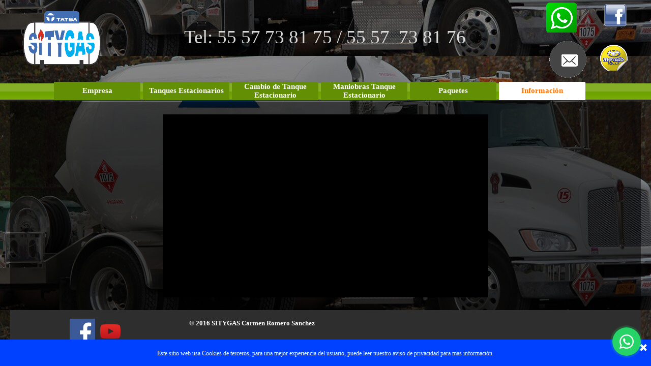

--- FILE ---
content_type: text/html
request_url: https://www.sitygas.com.mx/video.html
body_size: 6124
content:
<!DOCTYPE html><!-- HTML5 -->
<html prefix="og: http://ogp.me/ns#" lang="es-ES" dir="ltr">
	<head>
		<!-- Google Tag Manager -->
		
		<script>(function(w,d,s,l,i){w[l]=w[l]||[];w[l].push({'gtm.start':
		
		new Date().getTime(),event:'gtm.js'});var f=d.getElementsByTagName(s)[0],
		
		j=d.createElement(s),dl=l!='dataLayer'?'&l='+l:'';j.async=true;j.src=
		
		'https://www.googletagmanager.com/gtm.js?id='+i+dl;f.parentNode.insertBefore(j,f);
		
		})(window,document,'script','dataLayer','GTM-KLN33WR');</script>
		
		<!-- End Google Tag Manager -->
		<title>Video</title>
		<meta charset="utf-8" />
		<!--[if IE]><meta http-equiv="ImageToolbar" content="False" /><![endif]-->
		<meta name="author" content="CocoSoporte" />
		<meta name="generator" content="Incomedia WebSite X5 Pro 2024.4.11 - www.websitex5.com" />
		<meta property="og:locale" content="es" />
		<meta property="og:type" content="website" />
		<meta property="og:url" content="https://www.sitygas.com.mx/video.html" />
		<meta property="og:title" content="Video" />
		<meta property="og:site_name" content="&quot;Todo sobre Tanques Estacionarios Tatsa: Ventas, Maniobras y Mantenimiento&quot;" />
		<meta property="og:image" content="https://www.sitygas.com.mx/favImage.png" />
		<meta property="og:image:type" content="image/png">
		<meta property="og:image:width" content="128">
		<meta property="og:image:height" content="128">
		<meta name="twitter:card" content="summary_large_image">
		<meta name="viewport" content="width=device-width, initial-scale=1" />
		
		<link rel="stylesheet" href="style/reset.css?2024-4-11-0" media="screen,print" />
		<link rel="stylesheet" href="style/print.css?2024-4-11-0" media="print" />
		<link rel="stylesheet" href="style/style.css?2024-4-11-0" media="screen,print" />
		<link rel="stylesheet" href="style/template.css?2024-4-11-0" media="screen" />
		<link rel="stylesheet" href="appsresources/font-awesome.css" media="screen, print" />
		<link rel="stylesheet" href="pluginAppObj/imHeader_pluginAppObj_28/custom.css" media="screen, print" />
		<link rel="stylesheet" href="pluginAppObj/imFooter_pluginAppObj_06/custom.css" media="screen, print" /><link rel="stylesheet" href="pluginAppObj/imFooter_pluginAppObj_07/custom.css" media="screen, print" />
		<link rel="stylesheet" href="pcss/video.css?2024-4-11-0-638829161537755153" media="screen,print" />
		<script src="res/jquery.js?2024-4-11-0"></script>
		<script src="res/x5engine.js?2024-4-11-0" data-files-version="2024-4-11-0"></script>
		<script src="pluginAppObj/imHeader_pluginAppObj_28/main.js"></script>
		<script src="pluginAppObj/imFooter_pluginAppObj_06/main.js"></script><script src="pluginAppObj/imFooter_pluginAppObj_07/main.js"></script>
		<script>
			window.onload = function(){ checkBrowserCompatibility('El Explorador que estás usando no es compatible con las funciones requeridas para mostrar este Sitio web.','El Navegador que estás utilizando podría no ser compatible con las funciones requeridas para poder ver este Sitio web.','[1]Actualiza tu explorador [/1] o [2]continuar de todos modos[/2].','http://outdatedbrowser.com/'); };
			x5engine.utils.currentPagePath = 'video.html';
		</script>
		<link rel="icon" href="favicon.ico?2024-4-11-0-638829161537677855" type="image/vnd.microsoft.icon" />
		<script type="application/ld+json">[
	{
		"@type": "VideoObject",
		"name": "Maniobra de Retiro de Tanque Estacionario",
		"description": "Maniobra de Retiro de tanque estacionario con grua telescopica",
		"uploadDate": "2022-03-11T09:02:23-06:00",
		"thumbnailUrl": "https://www.sitygas.com.mx/images/favicon.png",
		"contentUrl": "http://www.youtube.com/watch?v=SEqnSh-axxY",
		"@context": "https://schema.org"
	}
]</script>
		<!-- Global site tag (gtag.js) - Google Analytics --><script async src="https://www.googletagmanager.com/gtag/js?id=UA-69268325-1"></script><script>window.dataLayer=window.dataLayer||[];function gtag(){dataLayer.push(arguments);}gtag('js', new Date());gtag('config', 'UA-69268325-1');</script>
	</head>
	<body>
		<!-- Google Tag Manager (noscript) -->
		
		<noscript><iframe src="https://www.googletagmanager.com/ns.html?id=GTM-KLN33WR"
		
		height="0" width="0" style="display:none;visibility:hidden"></iframe></noscript>
		
		<!-- End Google Tag Manager (noscript) -->
		<div id="imPageExtContainer">
			<div id="imPageIntContainer">
				<div id="imHeaderBg"></div>
				<div id="imFooterBg"></div>
				<div id="imPage">
					<header id="imHeader">
						
						<div id="imHeaderObjects"><div id="imHeader_imObjectImage_04_wrapper" class="template-object-wrapper"><div id="imHeader_imObjectImage_04"><div id="imHeader_imObjectImage_04_container"><a href="index.html" onclick="return x5engine.utils.location('index.html', null, false)"><img src="images/Logotipo-2.fw.png" title="Sitygas_icono" alt="Sitygas_icono" width="194" height="120" />
</a></div></div></div><div id="imHeader_imObjectImage_05_wrapper" class="template-object-wrapper"><div id="imHeader_imObjectImage_05"><div id="imHeader_imObjectImage_05_container"><img src="images/bblack.png" title="Fondo circulo" alt="Fondo circulo" width="80" height="80" />
</div></div></div><div id="imHeader_imObjectImage_06_wrapper" class="template-object-wrapper"><div id="imHeader_imObjectImage_06"><div id="imHeader_imObjectImage_06_container"><a href="contacto.html#Delimitador1" onclick ="return x5engine.imShowBox({ media:[{type: 'iframe', url: 'contacto.html#Delimitador1', width: 800, height: 600, description: ''}]}, 0, this);"><img src="images/white_no.circle_mail.png" title="Mandar Correo" alt="Mensaje" width="64" height="64" />
</a></div></div></div><div id="imHeader_imObjectImage_14_wrapper" class="template-object-wrapper"><div id="imHeader_imObjectImage_14"><div id="imHeader_imObjectImage_14_container"><img src="images/redes--1-_9ehgeyr4.png" title="Mercadolibre_icono" alt="Mercadolibre_icono" width="61" height="59" />
</div></div></div><div id="imHeader_imObjectImage_15_wrapper" class="template-object-wrapper"><div id="imHeader_imObjectImage_15"><div id="imHeader_imObjectImage_15_container"><a href="https://www.facebook.com/sitygas.com.mx/" target="_blank"><img src="images/Facebook-Vector-Icon_idt5w5n7.png" title="Facebook_icono" alt="Facebook_icono" width="58" height="58" />
</a></div></div></div><div id="imHeader_imMenuObject_16_wrapper" class="template-object-wrapper"><!-- UNSEARCHABLE --><div id="imHeader_imMenuObject_16"><div id="imHeader_imMenuObject_16_container"><div class="hamburger-button hamburger-component"><div><div><div class="hamburger-bar"></div><div class="hamburger-bar"></div><div class="hamburger-bar"></div></div></div></div><div class="hamburger-menu-background-container hamburger-component">
	<div class="hamburger-menu-background menu-mobile menu-mobile-animated hidden">
		<div class="hamburger-menu-close-button"><span>&times;</span></div>
	</div>
</div>
<ul class="menu-mobile-animated hidden">
	<li class="imMnMnFirst imLevel" data-link-paths=",/index.html,/" data-link-hash="-1004162206"><div class="label-wrapper"><div class="label-inner-wrapper"><a href="index.html" class="label" onclick="return x5engine.utils.location('index.html', null, false)">Empresa</a></div></div><ul data-original-position="open-bottom" class="open-bottom" style="opacity: 0;" >
	</ul></li><li class="imMnMnMiddle imLevel"><div class="label-wrapper"><div class="label-inner-wrapper"><span class="label">Tanques Estacionarios</span></div></div><ul data-original-position="open-bottom" class="open-bottom" style="" >
	<li class="imMnMnFirst imPage" data-link-paths=",/tanque-estacionario-120-litros.html">
<div class="label-wrapper">
<div class="label-inner-wrapper">
		<a class="label" href="tanque-estacionario-120-litros.html">
Tanque Estacionario 120 Litros		</a>
</div>
</div>
	</li><li class="imMnMnMiddle imPage" data-link-paths=",/tanque-estacionario-180-litros.html">
<div class="label-wrapper">
<div class="label-inner-wrapper">
		<a class="label" href="tanque-estacionario-180-litros.html">
Tanque Estacionario 180 Litros		</a>
</div>
</div>
	</li><li class="imMnMnMiddle imPage" data-link-paths=",/tanque-estacionario-300-litros.html">
<div class="label-wrapper">
<div class="label-inner-wrapper">
		<a class="label" href="tanque-estacionario-300-litros.html">
Tanque Estacionario 300 Litros		</a>
</div>
</div>
	</li><li class="imMnMnLast imPage" data-link-paths=",/tanque-estacionario-500-litros--.html">
<div class="label-wrapper">
<div class="label-inner-wrapper">
		<a class="label" href="tanque-estacionario-500-litros--.html">
Tanque Estacionario 500 Litros +		</a>
</div>
</div>
	</li></ul></li><li class="imMnMnMiddle imPage" data-link-paths=",/cambio-de-tanque-estacionario.html">
<div class="label-wrapper">
<div class="label-inner-wrapper">
		<a class="label" href="cambio-de-tanque-estacionario.html">
Cambio de Tanque Estacionario		</a>
</div>
</div>
	</li><li class="imMnMnMiddle imPage" data-link-paths=",/maniobras-tanque-estacionario.html">
<div class="label-wrapper">
<div class="label-inner-wrapper">
		<a class="label" href="maniobras-tanque-estacionario.html">
Maniobras Tanque Estacionario		</a>
</div>
</div>
	</li><li class="imMnMnMiddle imLevel"><div class="label-wrapper"><div class="label-inner-wrapper"><span class="label">Paquetes</span></div></div><ul data-original-position="open-bottom" class="open-bottom" style="" >
	<li class="imMnMnFirst imPage" data-link-paths=",/venta-tanques-estacionarios.html">
<div class="label-wrapper">
<div class="label-inner-wrapper">
		<a class="label" href="venta-tanques-estacionarios.html">
Venta Tanques Estacionarios		</a>
</div>
</div>
	</li><li class="imMnMnLast imPage" data-link-paths=",/cambio-tanques-estacionarios.html">
<div class="label-wrapper">
<div class="label-inner-wrapper">
		<a class="label" href="cambio-tanques-estacionarios.html">
Cambio Tanques Estacionarios		</a>
</div>
</div>
	</li></ul></li><li class="imMnMnLast imLevel"><div class="label-wrapper"><div class="label-inner-wrapper"><span class="label">Información</span></div></div><ul data-original-position="open-bottom" class="open-bottom" style="" >
	<li class="imMnMnFirst imLevel"><div class="label-wrapper"><div class="label-inner-wrapper"><span class="label">Galeria</span></div></div><ul data-original-position="open-right" class="open-right" style="" >
	<li class="imMnMnFirst imPage" data-link-paths=",/fotos.html">
<div class="label-wrapper">
<div class="label-inner-wrapper">
		<a class="label" href="fotos.html">
Fotos		</a>
</div>
</div>
	</li><li class="imMnMnLast imPage" data-link-paths=",/video.html">
<div class="label-wrapper">
<div class="label-inner-wrapper">
		<a class="label" href="video.html">
Video		</a>
</div>
</div>
	</li></ul></li><li class="imMnMnLast imPage" data-link-paths=",/contacto.html">
<div class="label-wrapper">
<div class="label-inner-wrapper">
		<a class="label" href="contacto.html">
Contacto		</a>
</div>
</div>
	</li></ul></li></ul></div></div><!-- UNSEARCHABLE END --><script>
var imHeader_imMenuObject_16_settings = {
	'menuId': 'imHeader_imMenuObject_16',
	'responsiveMenuEffect': 'slide',
	'responsiveMenuLevelOpenEvent': 'mouseover',
	'animationDuration': 1000,
}
x5engine.boot.push(function(){x5engine.initMenu(imHeader_imMenuObject_16_settings)});
$(function () {$('#imHeader_imMenuObject_16_container ul li').not('.imMnMnSeparator').each(function () {    var $this = $(this), timeout = 0;    $this.on('mouseenter', function () {        if($(this).parents('#imHeader_imMenuObject_16_container-menu-opened').length > 0) return;         clearTimeout(timeout);        setTimeout(function () { $this.children('ul, .multiple-column').stop(false, false).fadeIn(); }, 250);    }).on('mouseleave', function () {        if($(this).parents('#imHeader_imMenuObject_16_container-menu-opened').length > 0) return;         timeout = setTimeout(function () { $this.children('ul, .multiple-column').stop(false, false).fadeOut(); }, 250);    });});});

</script>
</div><div id="imHeader_imObjectImage_17_wrapper" class="template-object-wrapper"><div id="imHeader_imObjectImage_17"><div id="imHeader_imObjectImage_17_container"><a href="https://api.whatsapp.com/send?phone=525581997852"><img src="images/whatsapp_socialnetwork_17360.png" title="whatsapp_icono_grande" alt="whatsapp_icono_grande" width="88" height="88" />
</a></div></div></div><div id="imHeader_imObjectImage_19_wrapper" class="template-object-wrapper"><div id="imHeader_imObjectImage_19"><div id="imHeader_imObjectImage_19_container"><a href="whatsapp.html#Delimitador1" onclick="return x5engine.utils.location('whatsapp.html#Delimitador1', null, false)"><img src="images/whatsapp200.png" title="whatsapp_icono" alt="whatsapp_icono" width="66" height="66" />
</a></div></div></div><div id="imHeader_imObjectImage_20_wrapper" class="template-object-wrapper"><div id="imHeader_imObjectImage_20"><div id="imHeader_imObjectImage_20_container"><a href="whatsapp.html#Delimitador1" onclick="return x5engine.utils.location('whatsapp.html#Delimitador1', null, false)"><img src="images/whatsapp100_r9on7smm.png" title="whatsapp_icono" alt="whatsapp_icono" width="49" height="49" />
</a></div></div></div><div id="imHeader_imObjectImage_21_wrapper" class="template-object-wrapper"><div id="imHeader_imObjectImage_21"><div id="imHeader_imObjectImage_21_container"><a href="https://api.whatsapp.com/send?phone=525581997852"><img src="images/whatsapp100.png" title="whatsapp_icono" alt="whatsapp_icono" width="58" height="58" />
</a></div></div></div><div id="imHeader_imObjectImage_22_wrapper" class="template-object-wrapper"><div id="imHeader_imObjectImage_22"><div id="imHeader_imObjectImage_22_container"><img src="images/bblack_w1n1m8wt.png" title="Fondo_sirculo" alt="Fondo_sirculo" width="56" height="56" />
</div></div></div><div id="imHeader_imObjectImage_23_wrapper" class="template-object-wrapper"><div id="imHeader_imObjectImage_23"><div id="imHeader_imObjectImage_23_container"><a href="contacto.html#Delimitador1" onclick ="return x5engine.imShowBox({ media:[{type: 'iframe', url: 'contacto.html#Delimitador1', width: 800, height: 600, description: ''}]}, 0, this);"><img src="images/white_no_4e4d1677.circle_mail.png" title="Mandar Correo" alt="Mensaje" width="52" height="52" />
</a></div></div></div><div id="imHeader_imObjectTitle_24_wrapper" class="template-object-wrapper"><div id="imHeader_imObjectTitle_24"><span id ="imHeader_imObjectTitle_24_text" ><a href="whatsapp.html" onclick="return x5engine.utils.location('whatsapp.html', null, false)">Tel: 55 57 73 81 75 / 55 57  73 81 76</a></span></div></div><div id="imHeader_imObjectTitle_25_wrapper" class="template-object-wrapper"><div id="imHeader_imObjectTitle_25"><span id ="imHeader_imObjectTitle_25_text" >Tel: 55 57 73 81 75 / 55 57  73 81 76</span></div></div><div id="imHeader_imObjectTitle_26_wrapper" class="template-object-wrapper"><div id="imHeader_imObjectTitle_26"><span id ="imHeader_imObjectTitle_26_text" >Tel: 55 57 73 81 75 / 55 57  73 81 76</span></div></div><div id="imHeader_pluginAppObj_28_wrapper" class="template-object-wrapper"><!-- Font Awesome Icons v.14 --><div id="imHeader_pluginAppObj_28">        
        <script>
            if (true) {
                var container = $("#imHeader_pluginAppObj_28");  
                container.append("<div class='imHeader_pluginAppObj_28_child'></div>");
                var container_child = $(".imHeader_pluginAppObj_28_child");  
                var parsed_button = $.parseHTML(decode_html("&amp;lt;a href=&quot;tel:5557738175&quot;&amp;gt;<i id=\'imHeader_pluginAppObj_28_icon\' aria-hidden=\'true\'></i>&amp;lt;/a&amp;gt;"), null, true);
                container_child.append(parsed_button);
     
                var button = container_child.children("a").last();
                button.addClass("imHeader_pluginAppObj_28_link");
                container_child.append(button);
            }
            fontAwesomeIcons_imHeader_pluginAppObj_28();
       </script>
        <script>
function resizeFontAwesomeIcons_imHeader_pluginAppObj_28(){  var containerWidth = $('.imHeader_pluginAppObj_28_child').width();
  var fact = containerWidth < 100 ? containerWidth/100 : 1;
  $('.imHeader_pluginAppObj_28_child').css({height: 100*fact});
  var maxDimension = 100 > 100 ? 100 : 100;
  var fontSize = ((fact * maxDimension)/100)* 100;
  $('#imHeader_pluginAppObj_28_icon').css('font-size', fontSize);
}
x5engine.boot.push(function(){
$('#imContent').on('breakpointChangedOrFluid', function (e, breakpoint) {resizeFontAwesomeIcons_imHeader_pluginAppObj_28();});
resizeFontAwesomeIcons_imHeader_pluginAppObj_28();});
</script>

       </div></div></div>
					</header>
					<div id="imStickyBarContainer">
						<div id="imStickyBarGraphics"></div>
						<div id="imStickyBar">
							<div id="imStickyBarObjects"><div id="imStickyBar_imObjectImage_01_wrapper" class="template-object-wrapper"><div id="imStickyBar_imObjectImage_01"><div id="imStickyBar_imObjectImage_01_container"><img src="images/Logotipo-2_b5ikd42w.fw.png" title="Logo_sitygas_stikbar" alt="Logo_sitygas_stikbar" width="61" height="38" />
</div></div></div><div id="imStickyBar_imMenuObject_02_wrapper" class="template-object-wrapper"><!-- UNSEARCHABLE --><div id="imStickyBar_imMenuObject_02"><div id="imStickyBar_imMenuObject_02_container"><div class="hamburger-button hamburger-component"><div><div><div class="hamburger-bar"></div><div class="hamburger-bar"></div><div class="hamburger-bar"></div></div></div></div><div class="hamburger-menu-background-container hamburger-component">
	<div class="hamburger-menu-background menu-mobile menu-mobile-animated hidden">
		<div class="hamburger-menu-close-button"><span>&times;</span></div>
	</div>
</div>
<ul class="menu-mobile-animated hidden">
	<li class="imMnMnFirst imLevel" data-link-paths=",/index.html,/" data-link-hash="-1004162206"><div class="label-wrapper"><div class="label-inner-wrapper"><a href="index.html" class="label" onclick="return x5engine.utils.location('index.html', null, false)">Empresa</a></div></div><ul data-original-position="open-bottom" class="open-bottom" style="opacity: 0;" >
	</ul></li><li class="imMnMnMiddle imLevel"><div class="label-wrapper"><div class="label-inner-wrapper"><span class="label">Tanques Estacionarios</span></div></div><ul data-original-position="open-bottom" class="open-bottom" style="" >
	<li class="imMnMnFirst imPage" data-link-paths=",/tanque-estacionario-120-litros.html">
<div class="label-wrapper">
<div class="label-inner-wrapper">
		<a class="label" href="tanque-estacionario-120-litros.html">
Tanque Estacionario 120 Litros		</a>
</div>
</div>
	</li><li class="imMnMnMiddle imPage" data-link-paths=",/tanque-estacionario-180-litros.html">
<div class="label-wrapper">
<div class="label-inner-wrapper">
		<a class="label" href="tanque-estacionario-180-litros.html">
Tanque Estacionario 180 Litros		</a>
</div>
</div>
	</li><li class="imMnMnMiddle imPage" data-link-paths=",/tanque-estacionario-300-litros.html">
<div class="label-wrapper">
<div class="label-inner-wrapper">
		<a class="label" href="tanque-estacionario-300-litros.html">
Tanque Estacionario 300 Litros		</a>
</div>
</div>
	</li><li class="imMnMnLast imPage" data-link-paths=",/tanque-estacionario-500-litros--.html">
<div class="label-wrapper">
<div class="label-inner-wrapper">
		<a class="label" href="tanque-estacionario-500-litros--.html">
Tanque Estacionario 500 Litros +		</a>
</div>
</div>
	</li></ul></li><li class="imMnMnMiddle imPage" data-link-paths=",/cambio-de-tanque-estacionario.html">
<div class="label-wrapper">
<div class="label-inner-wrapper">
		<a class="label" href="cambio-de-tanque-estacionario.html">
Cambio de Tanque Estacionario		</a>
</div>
</div>
	</li><li class="imMnMnMiddle imPage" data-link-paths=",/maniobras-tanque-estacionario.html">
<div class="label-wrapper">
<div class="label-inner-wrapper">
		<a class="label" href="maniobras-tanque-estacionario.html">
Maniobras Tanque Estacionario		</a>
</div>
</div>
	</li><li class="imMnMnMiddle imLevel"><div class="label-wrapper"><div class="label-inner-wrapper"><span class="label">Paquetes</span></div></div><ul data-original-position="open-bottom" class="open-bottom" style="" >
	<li class="imMnMnFirst imPage" data-link-paths=",/venta-tanques-estacionarios.html">
<div class="label-wrapper">
<div class="label-inner-wrapper">
		<a class="label" href="venta-tanques-estacionarios.html">
Venta Tanques Estacionarios		</a>
</div>
</div>
	</li><li class="imMnMnLast imPage" data-link-paths=",/cambio-tanques-estacionarios.html">
<div class="label-wrapper">
<div class="label-inner-wrapper">
		<a class="label" href="cambio-tanques-estacionarios.html">
Cambio Tanques Estacionarios		</a>
</div>
</div>
	</li></ul></li><li class="imMnMnLast imLevel"><div class="label-wrapper"><div class="label-inner-wrapper"><span class="label">Información</span></div></div><ul data-original-position="open-bottom" class="open-bottom" style="" >
	<li class="imMnMnFirst imLevel"><div class="label-wrapper"><div class="label-inner-wrapper"><span class="label">Galeria</span></div></div><ul data-original-position="open-right" class="open-right" style="" >
	<li class="imMnMnFirst imPage" data-link-paths=",/fotos.html">
<div class="label-wrapper">
<div class="label-inner-wrapper">
		<a class="label" href="fotos.html">
Fotos		</a>
</div>
</div>
	</li><li class="imMnMnLast imPage" data-link-paths=",/video.html">
<div class="label-wrapper">
<div class="label-inner-wrapper">
		<a class="label" href="video.html">
Video		</a>
</div>
</div>
	</li></ul></li><li class="imMnMnLast imPage" data-link-paths=",/contacto.html">
<div class="label-wrapper">
<div class="label-inner-wrapper">
		<a class="label" href="contacto.html">
Contacto		</a>
</div>
</div>
	</li></ul></li></ul></div></div><!-- UNSEARCHABLE END --><script>
var imStickyBar_imMenuObject_02_settings = {
	'menuId': 'imStickyBar_imMenuObject_02',
	'responsiveMenuEffect': 'slide',
	'responsiveMenuLevelOpenEvent': 'mouseover',
	'animationDuration': 1000,
}
x5engine.boot.push(function(){x5engine.initMenu(imStickyBar_imMenuObject_02_settings)});
$(function () {$('#imStickyBar_imMenuObject_02_container ul li').not('.imMnMnSeparator').each(function () {    var $this = $(this), timeout = 0;    $this.on('mouseenter', function () {        if($(this).parents('#imStickyBar_imMenuObject_02_container-menu-opened').length > 0) return;         clearTimeout(timeout);        setTimeout(function () { $this.children('ul, .multiple-column').stop(false, false).fadeIn(); }, 250);    }).on('mouseleave', function () {        if($(this).parents('#imStickyBar_imMenuObject_02_container-menu-opened').length > 0) return;         timeout = setTimeout(function () { $this.children('ul, .multiple-column').stop(false, false).fadeOut(); }, 250);    });});});

</script>
</div></div>
						</div>
					</div>
					<a class="imHidden" href="#imGoToCont" title="Salta el menu principal">Vaya al Contenido</a>
					<div id="imSideBar">
						<div id="imSideBarObjects"></div>
					</div>
					<div id="imContentGraphics"></div>
					<main id="imContent">
						<a id="imGoToCont"></a>
						<div id="imPageRow_1" class="imPageRow">
						
						</div>
						<div id="imCell_1" class=""> <div id="imCellStyleGraphics_1"></div><div id="imCellStyleBorders_1"></div><div id="imObjectVideo_61_01"><div id="imObjectVideo_61_01_container"></div></div>
						<script>
							function loadimObjectVideo_61_01() {
								$('#imObjectVideo_61_01').width('100%');
								$('#imObjectVideo_61_01_container').empty();
								var settings = { 
									'target': '#imObjectVideo_61_01_container',
									'type': 'youtube',
									'url': 'https://www.youtube.com/watch?v=SEqnSh-axxY',
									'width': 640,
									'height': 360,
									'showVideoControls': true,
									'autoplay': false
								};
								var w = Math.min(640, $('#imObjectVideo_61_01').width());
								settings.width = w;
								var h = w > 640 ? 360 : (settings.width / 640 * 360);
								settings.height = h;
								x5engine.mediaPlayer(settings);
							}
							x5engine.boot.push(loadimObjectVideo_61_01);
							var imObjectVideo_61_01_resizeTo = null,
							imObjectVideo_61_01_width = 0;
							var elementResize = function() {
							x5engine.utils.onElementResize(document.getElementById('imObjectVideo_61_01'), function (rect, target) {
							if (imObjectVideo_61_01_width == rect.width || (imObjectVideo_61_01_width >= 640 && rect.width > 640)) {
								return;
							}
							imObjectVideo_61_01_width = rect.width;
							if (!!imObjectVideo_61_01_resizeTo) {
								clearTimeout(imObjectVideo_61_01_resizeTo);
							}
							imObjectVideo_61_01_resizeTo = setTimeout(function() {
								loadimObjectVideo_61_01();
							}, 50);
								});
							}
							x5engine.boot.push(elementResize); 
						</script>
						</div><div id="imPageRow_2" class="imPageRow">
						
						</div>
						
					</main>
					<footer id="imFooter">
						<div id="imFooterObjects"><div id="imFooter_imTextObject_05_wrapper" class="template-object-wrapper"><div id="imFooter_imTextObject_05">
	<div data-index="0"  class="text-tab-content grid-prop current-tab "  id="imFooter_imTextObject_05_tab0" style="opacity: 1; ">
		<div class="text-inner">
			<div><span class="cf1 ff1"><b>© 2016 SITYGAS Carmen Romero Sanchez</b></span></div>
		</div>
	</div>

</div>
</div><div id="imFooter_pluginAppObj_06_wrapper" class="template-object-wrapper"><!-- Social Icons v.20 --><div id="imFooter_pluginAppObj_06">
            <div id="soc_imFooter_pluginAppObj_06">
                <div class="wrapper horizontal original none">
                	<div class='social-icon original'><a href='https://www.facebook.com/sitygas.com.mx/' target='_blank' aria-label='facebook'><svg xmlns="http://www.w3.org/2000/svg" viewBox="0 0 100 100"><g><rect width="100" height="100" style="fill:#3d5a98"/><g><path d="M69,100V61.27H82l1.95-15.09H69V36.55c0-4.37,1.21-7.35,7.48-7.35h8V15.7a106.94,106.94,0,0,0-11.65-.59c-11.52,0-19.41,7-19.41,19.95V46.18h-13V61.27h13V100H69Z" style="fill:#fff"/></g></g></svg><span class='fallbacktext'>Fb</span></a></div><div class='social-icon original'><a href='https://www.youtube.com/channel/UCcKp66yn1iYC91b_TtTPzdA' target='_blank' aria-label='youtube'><svg xmlns="http://www.w3.org/2000/svg" xmlns:xlink="http://www.w3.org/1999/xlink" viewBox="0 0 100 100"><defs><linearGradient id="shade_yt_imFooter_pluginAppObj_06" x1="50" y1="21.87" x2="50" y2="78.13" gradientUnits="userSpaceOnUse"><stop offset="0" stop-color="#e52d27"/><stop offset="1" stop-color="#bf171d"/></linearGradient></defs><g><path d="M89.2,34S88.42,28.49,86,26.06a11.44,11.44,0,0,0-8-3.39c-11.19-.81-28-0.81-28-0.81h0s-16.79,0-28,.81a11.44,11.44,0,0,0-8,3.39C11.58,28.49,10.8,34,10.8,34A121,121,0,0,0,10,47V53A121,121,0,0,0,10.8,66s0.78,5.51,3.18,7.94c3,3.19,7,3.09,8.82,3.42,6.4,0.61,27.2.8,27.2,0.8s16.81,0,28-.83a11.44,11.44,0,0,0,8-3.39C88.42,71.48,89.2,66,89.2,66A121.16,121.16,0,0,0,90,53V47A121.16,121.16,0,0,0,89.2,34ZM41.74,60.38V37.9L63.35,49.18Z" style="fill:url(#shade_yt_imFooter_pluginAppObj_06)"/></g></svg><span class='fallbacktext'>Yt</span></a></div>
                </div>

            </div>
                <script>
                    socialicons_imFooter_pluginAppObj_06();
                </script>
        </div></div><div id="imFooter_pluginAppObj_07_wrapper" class="template-object-wrapper"><!-- Social Icons v.20 --><div id="imFooter_pluginAppObj_07">
            <div id="soc_imFooter_pluginAppObj_07">
                <div class="wrapper horizontal original none">
                	<div class='social-icon original'><a href='https://www.facebook.com/sitygas.com.mx/' target='_blank' aria-label='facebook'><svg xmlns="http://www.w3.org/2000/svg" viewBox="0 0 100 100"><g><rect width="100" height="100" style="fill:#3d5a98"/><g><path d="M69,100V61.27H82l1.95-15.09H69V36.55c0-4.37,1.21-7.35,7.48-7.35h8V15.7a106.94,106.94,0,0,0-11.65-.59c-11.52,0-19.41,7-19.41,19.95V46.18h-13V61.27h13V100H69Z" style="fill:#fff"/></g></g></svg><span class='fallbacktext'>Fb</span></a></div><div class='social-icon original'><a href='https://www.youtube.com/channel/UCcKp66yn1iYC91b_TtTPzdA' target='_blank' aria-label='youtube'><svg xmlns="http://www.w3.org/2000/svg" xmlns:xlink="http://www.w3.org/1999/xlink" viewBox="0 0 100 100"><defs><linearGradient id="shade_yt_imFooter_pluginAppObj_07" x1="50" y1="21.87" x2="50" y2="78.13" gradientUnits="userSpaceOnUse"><stop offset="0" stop-color="#e52d27"/><stop offset="1" stop-color="#bf171d"/></linearGradient></defs><g><path d="M89.2,34S88.42,28.49,86,26.06a11.44,11.44,0,0,0-8-3.39c-11.19-.81-28-0.81-28-0.81h0s-16.79,0-28,.81a11.44,11.44,0,0,0-8,3.39C11.58,28.49,10.8,34,10.8,34A121,121,0,0,0,10,47V53A121,121,0,0,0,10.8,66s0.78,5.51,3.18,7.94c3,3.19,7,3.09,8.82,3.42,6.4,0.61,27.2.8,27.2,0.8s16.81,0,28-.83a11.44,11.44,0,0,0,8-3.39C88.42,71.48,89.2,66,89.2,66A121.16,121.16,0,0,0,90,53V47A121.16,121.16,0,0,0,89.2,34ZM41.74,60.38V37.9L63.35,49.18Z" style="fill:url(#shade_yt_imFooter_pluginAppObj_07)"/></g></svg><span class='fallbacktext'>Yt</span></a></div>
                </div>

            </div>
                <script>
                    socialicons_imFooter_pluginAppObj_07();
                </script>
        </div></div></div>
					</footer>
				</div>
				<span class="imHidden"><a href="#imGoToCont" title="Lea esta página de nuevo">Regreso al contenido</a></span>
			</div>
		</div>
		<a href="https://wa.me/5212218900220?text=Quiero mas información" class="wa-float-img-circle" target="_blank">
		
		    <img src="https://cdn.sendpulse.com/img/messengers/sp-i-small-forms-wa.svg" alt="WhatsApp"/>
		
		</a>
		
		<style type="text/css"> .wa-float-img-circle { width: 56px; height: 56px; bottom: 20px; right: 20px; border-radius: 100%; position: fixed; z-index: 99999; display: flex; transition: all .3s; align-items: center; justify-content: center; background: #25D366; } .wa-float-img-circle img { position: relative; } .wa-float-img-circle:before { position: absolute; content: ''; background-color: #25D366; width: 70px; height: 70px; bottom: -7px; right: -7px; border-radius: 100%; animation: wa-float-circle-fill-anim 2.3s infinite ease-in-out; transform-origin: center; opacity: .2; } .wa-float-img-circle:hover{ box-shadow: 0px 3px 16px #24af588a; } .wa-float-img-circle:focus{ box-shadow: 0px 0 0 3px #25d36645; } .wa-float-img-circle:hover:before, .wa-float-img-circle:focus:before{ display: none; } @keyframes wa-float-circle-fill-anim { 0% { transform: rotate(0deg) scale(0.7) skew(1deg); } 50% { transform: rotate(0deg) scale(1) skew(1deg); } 100% { transform: rotate(0deg) scale(0.7) skew(1deg); } }</style>
		<noscript class="imNoScript"><div class="alert alert-red">Para utilizar este sitio tienes que habilitar JavaScript.</div></noscript>
	</body>
</html>


--- FILE ---
content_type: text/css
request_url: https://www.sitygas.com.mx/style/template.css?2024-4-11-0
body_size: 508
content:
html{position:relative;margin:0;padding:0;height:100%}body{margin:0;padding:0;text-align:left;height:100%}#imPageExtContainer{min-height:100%}#imPageIntContainer{position:relative}#imPage{position:relative;width:100%}#imHeaderBg{position:absolute;left:0;top:0;width:100%}#imContent{position:relative;overflow-x:clip}#imFooterBg{position:absolute;left:0;bottom:0;width:100%}#imStickyBarContainer{visibility:hidden;position:fixed;overflow:hidden}@media(min-width:1240px){#imPageExtContainer{background-image:url('cropped-fondo21.jpg');background-position:center center;background-repeat:repeat-y;background-attachment:fixed;background-color:transparent}#imPage{padding-top:0;padding-bottom:0;min-width:1240px}#imHeaderBg{height:165px;background-image:none;background-color:transparent}#imHeader{background-image:url('CA1A653E62CBAAFC670BDD63807D0B5D.png');background-position:center center;background-repeat:repeat-x;background-attachment:scroll;background-color:transparent}#imHeaderObjects{margin-left:auto;margin-right:auto;position:relative;height:200px;width:1240px}#imContent{align-self:start;padding:5px 0 5px 0}#imContentGraphics{min-height:380px;background-image:url('content.png');background-position:left top;background-repeat:repeat;background-attachment:scroll;background-color:transparent}#imFooterBg{height:90px;background-image:none;background-color:transparent}#imFooter{background-image:none;background-color:rgba(46,46,46,1)}#imFooterObjects{margin-left:auto;margin-right:auto;position:relative;height:92px;width:1240px}#imSideBar{background-image:none;background-color:transparent;overflow:visible;zoom:1;z-index:200}#imSideBarObjects{position:relative;height:380px}#imStickyBarContainer{top:0;left:0;right:0;margin:auto;width:100%;height:38px;box-sizing:border-box;z-index:10301}#imStickyBarGraphics{top:0;left:0;right:0;margin:auto;width:100%;height:38px;box-sizing:border-box;background-image:none;background-color:transparent;position:absolute}#imStickyBar{position:relative;top:0;left:0;margin:auto;width:1240px}#imStickyBarObjects{position:relative;height:38px}}@media(max-width:1239.9px) and (min-width:720px){#imPageExtContainer{background-image:url('tanque-mano.png');background-position:center top;background-repeat:no-repeat;background-size:cover;background-attachment:fixed;background-color:transparent}#imPage{padding-top:0;padding-bottom:0;min-width:720px}#imHeaderBg{height:165px;background-image:none;background-color:transparent}#imHeader{background-image:url('089861FF3961B2EDCC6C95101065B2EF.png');background-position:right center;background-repeat:no-repeat;background-attachment:scroll;background-color:transparent}#imHeaderObjects{margin-left:auto;margin-right:auto;position:relative;height:134px;width:720px}#imContent{align-self:start;padding:5px 0 5px 0}#imContentGraphics{min-height:380px;background-image:url('content-1-.png');background-position:left top;background-repeat:repeat-y;background-attachment:scroll;background-color:transparent}#imFooterBg{height:90px;background-image:none;background-color:transparent}#imFooter{background-image:none;background-color:rgba(37,37,37,1)}#imFooterObjects{margin-left:auto;margin-right:auto;position:relative;height:100px;width:720px}#imSideBar{background-image:none;background-color:transparent;overflow:visible;zoom:1;z-index:200}#imSideBarObjects{position:relative;height:380px}#imStickyBarContainer{top:0;left:0;right:0;margin:auto;width:100%;height:38px;box-sizing:border-box;z-index:10301}#imStickyBarGraphics{top:0;left:0;right:0;margin:auto;width:100%;height:38px;box-sizing:border-box;background-image:none;background-color:transparent;position:absolute}#imStickyBar{position:relative;top:0;left:0;margin:auto;width:720px}#imStickyBarObjects{position:relative;height:38px}}@media(max-width:719.9px) and (min-width:480px){#imPageExtContainer{background-image:url('tatsa-tanque_1.png');background-position:center top;background-repeat:no-repeat;background-size:cover;background-attachment:fixed;background-color:transparent}#imPage{padding-top:0;padding-bottom:0;min-width:480px}#imHeaderBg{height:165px;background-image:none;background-color:transparent}#imHeader{background-image:url('9E0F3A9B010ABF9267680B31D84675F5.png');background-position:right center;background-repeat:no-repeat;background-attachment:scroll;background-color:transparent}#imHeaderObjects{margin-left:auto;margin-right:auto;position:relative;height:140px;width:480px}#imContent{align-self:start;padding:5px 0 5px 0}#imContentGraphics{min-height:380px;background-image:url('content-2-.png');background-position:left top;background-repeat:repeat-y;background-attachment:scroll;background-color:transparent}#imFooterBg{height:90px;background-image:none;background-color:transparent}#imFooter{background-image:none;background-color:rgba(37,37,37,1)}#imFooterObjects{margin-left:auto;margin-right:auto;position:relative;height:100px;width:480px}#imSideBar{background-image:none;background-color:transparent;overflow:visible;zoom:1;z-index:200}#imSideBarObjects{position:relative;height:380px}#imStickyBarContainer{top:0;left:0;right:0;margin:auto;width:100%;height:38px;box-sizing:border-box;z-index:10301}#imStickyBarGraphics{top:0;left:0;right:0;margin:auto;width:100%;height:38px;box-sizing:border-box;background-image:none;background-color:transparent;position:absolute}#imStickyBar{position:relative;top:0;left:0;margin:auto;width:480px}#imStickyBarObjects{position:relative;height:38px}}@media(max-width:479.9px){#imPageExtContainer{background-image:url('tanque-mano.png');background-position:center center;background-repeat:no-repeat;background-attachment:fixed;background-color:transparent}#imPage{padding-top:0;padding-bottom:0}#imHeaderBg{height:165px;background-image:none;background-color:transparent}#imHeader{background-image:url('33FBC6F87F7CA379B95529EE849DF33C.png');background-position:right center;background-repeat:repeat-x;background-attachment:scroll;background-color:transparent}#imHeaderObjects{margin-left:auto;margin-right:auto;position:relative;height:136px;width:320px}#imContent{align-self:start;padding:5px 0 5px 0}#imContentGraphics{min-height:380px;background-image:url('content-3-.png');background-position:left top;background-repeat:repeat-y;background-attachment:scroll;background-color:transparent}#imFooterBg{height:90px;background-image:none;background-color:transparent}#imFooter{background-image:none;background-color:rgba(37,37,37,1)}#imFooterObjects{margin-left:auto;margin-right:auto;position:relative;height:100px;width:320px}#imSideBar{background-image:none;background-color:transparent;overflow:visible;zoom:1;z-index:200}#imSideBarObjects{position:relative;height:380px}#imStickyBarContainer{top:0;left:0;right:0;margin:auto;width:100%;height:38px;box-sizing:border-box;z-index:10301}#imStickyBarGraphics{top:0;left:0;right:0;margin:auto;width:100%;height:38px;box-sizing:border-box;background-image:none;background-color:transparent;position:absolute}#imStickyBar{position:relative;top:0;left:0;margin:auto;width:320px}#imStickyBarObjects{position:relative;height:38px}}

--- FILE ---
content_type: text/css
request_url: https://www.sitygas.com.mx/pcss/video.css?2024-4-11-0-638829161537755153
body_size: 7363
content:
#imPage{display:grid;grid-template-columns:minmax(0,1fr) 1240px minmax(0,1fr);grid-template-rows:200px auto 92px}#imHeader{display:block;grid-column:1/4;grid-row:1/2}#imFooter{display:block;grid-column:2/3;grid-row:3/4}#imSideBar{display:none}#imContent{display:block;grid-column:1/4;grid-row:2/3}#imContentGraphics{display:block;grid-column:2/3;grid-row:2/3}@media(max-width:1239.9px) and (min-width:720px){#imPage{display:grid;grid-template-columns:minmax(0,1fr) 720px minmax(0,1fr);grid-template-rows:134px auto 100px}#imHeader{display:block;grid-column:2/3;grid-row:1/2}#imFooter{display:block;grid-column:2/3;grid-row:3/4}#imSideBar{display:none}#imContent{display:block;grid-column:1/4;grid-row:2/3}#imContentGraphics{display:block;grid-column:2/3;grid-row:2/3}}@media(max-width:719.9px) and (min-width:480px){#imPage{display:grid;grid-template-columns:minmax(0,1fr) 480px minmax(0,1fr);grid-template-rows:140px auto 100px}#imHeader{display:block;grid-column:2/3;grid-row:1/2}#imFooter{display:block;grid-column:2/3;grid-row:3/4}#imSideBar{display:none}#imContent{display:block;grid-column:1/4;grid-row:2/3}#imContentGraphics{display:block;grid-column:2/3;grid-row:2/3}}@media(max-width:479.9px){#imPage{display:grid;grid-template-columns:0 minmax(0,1fr) 0;grid-template-rows:136px auto 100px}#imHeader{display:block;grid-column:2/3;grid-row:1/2}#imFooter{display:block;grid-column:2/3;grid-row:3/4}#imSideBar{display:none}#imContent{display:block;grid-column:1/4;grid-row:2/3}#imContentGraphics{display:block;grid-column:2/3;grid-row:2/3}}#imContent{display:grid;grid-template-columns:minmax(0,1fr) 51.25px 51.25px 51.25px 51.25px 51.25px 51.25px 51.25px 51.25px 51.25px 51.25px 51.25px 51.25px 51.25px 51.25px 51.25px 51.25px 51.25px 51.25px 51.25px 51.25px 51.25px 51.25px 51.25px 51.25px minmax(0,1fr);grid-template-rows:auto auto auto}#imContent>header{display:block;grid-column:2/26;grid-row:1/2}#imGoToCont{display:block;grid-column:2/3;grid-row:1/2}#imCell_1{display:grid;grid-column:2/26;grid-row:2/3}#imPageRow_1{display:block;grid-column:2/26;grid-row:2/3}#imPageRow_2{display:none}@media(max-width:1239.9px) and (min-width:720px){#imContent{display:grid;grid-template-columns:minmax(0,1fr) 29.583px 29.583px 29.583px 29.583px 29.583px 29.583px 29.583px 29.583px 29.583px 29.583px 29.583px 29.583px 29.583px 29.583px 29.583px 29.583px 29.583px 29.583px 29.583px 29.583px 29.583px 29.583px 29.583px 29.583px minmax(0,1fr);grid-template-rows:auto auto auto}#imContent>header{display:block;grid-column:2/26;grid-row:1/2}#imGoToCont{display:block;grid-column:2/3;grid-row:1/2}#imCell_1{display:grid;grid-column:2/26;grid-row:2/3}#imPageRow_1{display:block;grid-column:2/26;grid-row:2/3}#imPageRow_2{display:none}}@media(max-width:719.9px) and (min-width:480px){#imContent{display:grid;grid-template-columns:minmax(0,1fr) 19.583px 19.583px 19.583px 19.583px 19.583px 19.583px 19.583px 19.583px 19.583px 19.583px 19.583px 19.583px 19.583px 19.583px 19.583px 19.583px 19.583px 19.583px 19.583px 19.583px 19.583px 19.583px 19.583px 19.583px minmax(0,1fr);grid-template-rows:auto auto auto}#imContent>header{display:block;grid-column:2/26;grid-row:1/2}#imGoToCont{display:block;grid-column:2/3;grid-row:1/2}#imCell_1{display:grid;grid-column:2/26;grid-row:2/3}#imPageRow_1{display:block;grid-column:2/26;grid-row:2/3}#imPageRow_2{display:none}}@media(max-width:479.9px){#imContent{display:grid;grid-template-columns:0 minmax(0,1fr) minmax(0,1fr) minmax(0,1fr) minmax(0,1fr) minmax(0,1fr) minmax(0,1fr) minmax(0,1fr) minmax(0,1fr) minmax(0,1fr) minmax(0,1fr) minmax(0,1fr) minmax(0,1fr) minmax(0,1fr) minmax(0,1fr) minmax(0,1fr) minmax(0,1fr) minmax(0,1fr) minmax(0,1fr) minmax(0,1fr) minmax(0,1fr) minmax(0,1fr) minmax(0,1fr) minmax(0,1fr) minmax(0,1fr) 0;grid-template-rows:auto auto}#imContent>header{display:block;grid-column:2/26;grid-row:1/2}#imGoToCont{display:block;grid-column:2/3;grid-row:1/2}#imCell_1{display:grid;grid-column:2/26;grid-row:2/3}#imPageRow_1{display:block;grid-column:2/26;grid-row:2/3}#imPageRow_2{display:none}}#imHeader_imCell_4{grid-template-columns:100%;position:relative;box-sizing:border-box}#imHeader_imObjectImage_04{position:relative;max-width:100%;box-sizing:border-box;z-index:3}#imHeader_imCellStyleGraphics_4{grid-row:1/-1;grid-column:1/-1;background-color:transparent}#imHeader_imCellStyleBorders_4{grid-row:1/-1;grid-column:1/-1;z-index:2}#imHeader_imObjectImage_04{vertical-align:top;margin:0 auto}#imHeader_imObjectImage_04 #imHeader_imObjectImage_04_container img{width:100%;height:auto;vertical-align:top}#imHeader_imCell_5{grid-template-columns:100%;position:relative;box-sizing:border-box}#imHeader_imObjectImage_05{position:relative;max-width:100%;box-sizing:border-box;z-index:3}#imHeader_imCellStyleGraphics_5{grid-row:1/-1;grid-column:1/-1;background-color:transparent}#imHeader_imCellStyleBorders_5{grid-row:1/-1;grid-column:1/-1;z-index:2}#imHeader_imObjectImage_05{vertical-align:top;margin:0 auto}#imHeader_imObjectImage_05 #imHeader_imObjectImage_05_container img{width:100%;height:auto;vertical-align:top}#imHeader_imCell_6{grid-template-columns:100%;position:relative;box-sizing:border-box}#imHeader_imObjectImage_06{position:relative;max-width:100%;box-sizing:border-box;z-index:3}#imHeader_imCellStyleGraphics_6{grid-row:1/-1;grid-column:1/-1;background-color:transparent}#imHeader_imCellStyleBorders_6{grid-row:1/-1;grid-column:1/-1;z-index:2}#imHeader_imObjectImage_06{vertical-align:top;margin:0 auto}#imHeader_imObjectImage_06 #imHeader_imObjectImage_06_container img{width:100%;height:auto;vertical-align:top}#imHeader_imCell_14{grid-template-columns:100%;position:relative;box-sizing:border-box}#imHeader_imObjectImage_14{position:relative;max-width:100%;box-sizing:border-box;z-index:3}#imHeader_imCellStyleGraphics_14{grid-row:1/-1;grid-column:1/-1;background-color:transparent}#imHeader_imCellStyleBorders_14{grid-row:1/-1;grid-column:1/-1;z-index:2}#imHeader_imObjectImage_14{vertical-align:top;margin:0 auto}#imHeader_imObjectImage_14 #imHeader_imObjectImage_14_container img{width:100%;height:auto;vertical-align:top}#imHeader_imCell_15{grid-template-columns:100%;position:relative;box-sizing:border-box}#imHeader_imObjectImage_15{position:relative;max-width:100%;box-sizing:border-box;z-index:3}#imHeader_imCellStyleGraphics_15{grid-row:1/-1;grid-column:1/-1;background-color:transparent}#imHeader_imCellStyleBorders_15{grid-row:1/-1;grid-column:1/-1;z-index:2}#imHeader_imObjectImage_15{vertical-align:top;margin:0 auto}#imHeader_imObjectImage_15 #imHeader_imObjectImage_15_container img{width:100%;height:auto;vertical-align:top}#imHeader_imCell_16{grid-template-columns:100%;position:relative;box-sizing:border-box}#imHeader_imMenuObject_16{position:relative;max-width:100%;box-sizing:border-box;z-index:103}#imHeader_imCellStyleGraphics_16{grid-row:1/-1;grid-column:1/-1;background-color:transparent}#imHeader_imCellStyleBorders_16{grid-row:1/-1;grid-column:1/-1;z-index:102}.label-wrapper .menu-item-icon{max-height:100%;position:absolute;top:0;bottom:0;left:3px;margin:auto;z-index:0}.im-menu-opened #imStickyBarContainer,.im-menu-opened #imPageToTop{visibility:hidden!important}#imHeader_imCell_17{grid-template-columns:100%;position:relative;box-sizing:border-box}#imHeader_imObjectImage_17{position:relative;max-width:100%;box-sizing:border-box;z-index:3}#imHeader_imCellStyleGraphics_17{grid-row:1/-1;grid-column:1/-1;background-color:transparent}#imHeader_imCellStyleBorders_17{grid-row:1/-1;grid-column:1/-1;z-index:2}#imHeader_imObjectImage_17{vertical-align:top;margin:0 auto}#imHeader_imObjectImage_17 #imHeader_imObjectImage_17_container img{width:100%;height:auto;vertical-align:top}#imHeader_imCell_19{grid-template-columns:100%;position:relative;box-sizing:border-box}#imHeader_imObjectImage_19{position:relative;max-width:100%;box-sizing:border-box;z-index:3}#imHeader_imCellStyleGraphics_19{grid-row:1/-1;grid-column:1/-1;background-color:transparent}#imHeader_imCellStyleBorders_19{grid-row:1/-1;grid-column:1/-1;z-index:2}#imHeader_imObjectImage_19{vertical-align:top;margin:0 auto}#imHeader_imObjectImage_19 #imHeader_imObjectImage_19_container img{width:100%;height:auto;vertical-align:top}#imHeader_imCell_20{grid-template-columns:100%;position:relative;box-sizing:border-box}#imHeader_imObjectImage_20{position:relative;max-width:100%;box-sizing:border-box;z-index:3}#imHeader_imCellStyleGraphics_20{grid-row:1/-1;grid-column:1/-1;background-color:transparent}#imHeader_imCellStyleBorders_20{grid-row:1/-1;grid-column:1/-1;z-index:2}#imHeader_imObjectImage_20{vertical-align:top;margin:0 auto}#imHeader_imObjectImage_20 #imHeader_imObjectImage_20_container img{width:100%;height:auto;vertical-align:top}#imHeader_imCell_21{grid-template-columns:100%;position:relative;box-sizing:border-box}#imHeader_imObjectImage_21{position:relative;max-width:100%;box-sizing:border-box;z-index:3}#imHeader_imCellStyleGraphics_21{grid-row:1/-1;grid-column:1/-1;background-color:transparent}#imHeader_imCellStyleBorders_21{grid-row:1/-1;grid-column:1/-1;z-index:2}#imHeader_imObjectImage_21{vertical-align:top;margin:0 auto}#imHeader_imObjectImage_21 #imHeader_imObjectImage_21_container img{width:100%;height:auto;vertical-align:top}#imHeader_imCell_22{grid-template-columns:100%;position:relative;box-sizing:border-box}#imHeader_imObjectImage_22{position:relative;max-width:100%;box-sizing:border-box;z-index:3}#imHeader_imCellStyleGraphics_22{grid-row:1/-1;grid-column:1/-1;background-color:transparent}#imHeader_imCellStyleBorders_22{grid-row:1/-1;grid-column:1/-1;z-index:2}#imHeader_imObjectImage_22{vertical-align:top;margin:0 auto}#imHeader_imObjectImage_22 #imHeader_imObjectImage_22_container img{width:100%;height:auto;vertical-align:top}#imHeader_imCell_23{grid-template-columns:100%;position:relative;box-sizing:border-box}#imHeader_imObjectImage_23{position:relative;max-width:100%;box-sizing:border-box;z-index:3}#imHeader_imCellStyleGraphics_23{grid-row:1/-1;grid-column:1/-1;background-color:transparent}#imHeader_imCellStyleBorders_23{grid-row:1/-1;grid-column:1/-1;z-index:2}#imHeader_imObjectImage_23{vertical-align:top;margin:0 auto}#imHeader_imObjectImage_23 #imHeader_imObjectImage_23_container img{width:100%;height:auto;vertical-align:top}#imHeader_imCell_24{grid-template-columns:100%;position:relative;box-sizing:border-box}#imHeader_imObjectTitle_24{position:relative;max-width:100%;box-sizing:border-box;z-index:3}#imHeader_imCellStyleGraphics_24{grid-row:1/-1;grid-column:1/-1;background-color:transparent}#imHeader_imCellStyleBorders_24{grid-row:1/-1;grid-column:1/-1;z-index:2}#imHeader_imObjectTitle_24{margin:0;text-align:center}#imHeader_imObjectTitle_24_text{font:normal normal normal 28pt 'Impact';padding:0 0 0 0;background-color:transparent;position:relative;display:inline-block}#imHeader_imObjectTitle_24_text,#imHeader_imObjectTitle_24_text a{color:rgba(217,217,217,1);white-space:pre-wrap}#imHeader_imObjectTitle_24_text a{text-decoration:none}#imHeader_imCell_25{grid-template-columns:100%;position:relative;box-sizing:border-box}#imHeader_imObjectTitle_25{position:relative;max-width:100%;box-sizing:border-box;z-index:3}#imHeader_imCellStyleGraphics_25{grid-row:1/-1;grid-column:1/-1;background-color:transparent}#imHeader_imCellStyleBorders_25{grid-row:1/-1;grid-column:1/-1;z-index:2}#imHeader_imObjectTitle_25{margin:0;text-align:center}#imHeader_imObjectTitle_25_text{font:normal normal normal 26pt 'Impact';padding:0 0 0 0;background-color:transparent;position:relative;display:inline-block}#imHeader_imObjectTitle_25_text,#imHeader_imObjectTitle_25_text a{color:rgba(217,217,217,1);white-space:pre-wrap}#imHeader_imObjectTitle_25_text a{text-decoration:none}#imHeader_imCell_26{grid-template-columns:100%;position:relative;box-sizing:border-box}#imHeader_imObjectTitle_26{position:relative;max-width:100%;box-sizing:border-box;z-index:3}#imHeader_imCellStyleGraphics_26{grid-row:1/-1;grid-column:1/-1;background-color:transparent}#imHeader_imCellStyleBorders_26{grid-row:1/-1;grid-column:1/-1;z-index:2}#imHeader_imObjectTitle_26{margin:0;text-align:center}#imHeader_imObjectTitle_26_text{font:normal normal normal 16pt 'Impact';padding:0 0 0 0;background-color:transparent;position:relative;display:inline-block}#imHeader_imObjectTitle_26_text,#imHeader_imObjectTitle_26_text a{color:rgba(217,217,217,1);white-space:pre-wrap}#imHeader_imObjectTitle_26_text a{text-decoration:none}#imHeader_imCell_28{grid-template-columns:100%;position:relative;box-sizing:border-box}#imHeader_pluginAppObj_28{position:relative;max-width:100%;box-sizing:border-box;z-index:3}#imHeader_imCellStyleGraphics_28{grid-row:1/-1;grid-column:1/-1;background-color:transparent}#imHeader_imCellStyleBorders_28{grid-row:1/-1;grid-column:1/-1;z-index:2}#imFooter_imCell_5{grid-template-columns:100%;position:relative;box-sizing:border-box}#imFooter_imTextObject_05{position:relative;max-width:100%;box-sizing:border-box;z-index:3}#imFooter_imCellStyleGraphics_5{grid-row:1/-1;grid-column:1/-1;background-color:transparent}#imFooter_imCellStyleBorders_5{grid-row:1/-1;grid-column:1/-1;z-index:2}#imFooter_imTextObject_05{width:100%}#imFooter_imTextObject_05{font-style:normal;font-weight:normal;line-height:20px}#imFooter_imTextObject_05_tab0 div{line-height:20px}#imFooter_imTextObject_05_tab0 .imHeading1{line-height:20px}#imFooter_imTextObject_05_tab0 .imHeading2{line-height:20px}#imFooter_imTextObject_05_tab0 .imHeading3{line-height:20px}#imFooter_imTextObject_05_tab0 .imHeading4{line-height:20px}#imFooter_imTextObject_05_tab0 .imHeading5{line-height:20px}#imFooter_imTextObject_05_tab0 .imHeading6{line-height:20px}#imFooter_imTextObject_05_tab0 ul{list-style:disc;margin:0;padding:0;overflow:hidden}#imFooter_imTextObject_05_tab0 ul ul{list-style:square;padding:0 0 0 20px}#imFooter_imTextObject_05_tab0 ul ul ul{list-style:circle}#imFooter_imTextObject_05_tab0 ul li{margin:0 0 0 40px;padding:0}#imFooter_imTextObject_05_tab0 ol{list-style:decimal;margin:0;padding:0}#imFooter_imTextObject_05_tab0 ol ol{list-style:lower-alpha;padding:0 0 0 20px}#imFooter_imTextObject_05_tab0 ol li{margin:0 0 0 40px;padding:0}#imFooter_imTextObject_05_tab0 blockquote{margin:0 0 0 15px;padding:0;border:0}#imFooter_imTextObject_05_tab0 table{border:0;padding:0;border-collapse:collapse}#imFooter_imTextObject_05_tab0 table td{border:1px solid #000;word-wrap:break-word;padding:4px 3px 4px 3px;margin:0;vertical-align:middle}#imFooter_imTextObject_05_tab0 p{margin:0;padding:0}#imFooter_imTextObject_05_tab0 .inline-block{display:inline-block}#imFooter_imTextObject_05_tab0 sup{vertical-align:super;font-size:smaller}#imFooter_imTextObject_05_tab0 sub{vertical-align:sub;font-size:smaller}#imFooter_imTextObject_05_tab0 img{border:0;margin:0;vertical-align:text-bottom}#imFooter_imTextObject_05_tab0 .fleft{float:left;vertical-align:baseline}#imFooter_imTextObject_05_tab0 .fright{float:right;vertical-align:baseline}#imFooter_imTextObject_05_tab0 img.fleft{margin-right:15px}#imFooter_imTextObject_05_tab0 img.fright{margin-left:15px}#imFooter_imTextObject_05_tab0 .imTALeft{text-align:left}#imFooter_imTextObject_05_tab0 .imTARight{text-align:right}#imFooter_imTextObject_05_tab0 .imTACenter{text-align:center}#imFooter_imTextObject_05_tab0 .imTAJustify{text-align:justify}#imFooter_imTextObject_05_tab0 .imUl{text-decoration:underline}#imFooter_imTextObject_05_tab0 .imStrike{text-decoration:line-through}#imFooter_imTextObject_05_tab0 .imUlStrike{text-decoration:underline line-through}#imFooter_imTextObject_05_tab0 .imVt{vertical-align:top}#imFooter_imTextObject_05_tab0 .imVc{vertical-align:middle}#imFooter_imTextObject_05_tab0 .imVb{vertical-align:bottom}#imFooter_imTextObject_05_tab0 hr{border-width:1px 0 0 0;border-style:solid}#imFooter_imTextObject_05_tab0 .cf1{color:#fff}#imFooter_imTextObject_05_tab0 .ff1{font-family:'Arial Black'}#imFooter_imTextObject_05 .text-container{width:100%}#imFooter_imTextObject_05 .text-container{margin:0 auto;position:relative;overflow:hidden;display:grid;grid-template-rows:1fr;grid-template-columns:1fr;background-color:rgba(255,255,255,1);border-style:solid;border-color:rgba(169,169,169,1)}#imFooter_imTextObject_05 .text-container .grid-prop.current-tab{z-index:1;opacity:1}#imFooter_imTextObject_05 .text-container .grid-prop{grid-area:1/1/2/2;opacity:0;box-sizing:border-box;position:relative}#imFooter_imTextObject_05 .text-container .text-tab-content.detach{position:absolute;top:0;left:0;width:100%;display:none}#imFooter_imCell_6{grid-template-columns:100%;position:relative;box-sizing:border-box}#imFooter_pluginAppObj_06{position:relative;max-width:100%;box-sizing:border-box;z-index:3}#imFooter_imCellStyleGraphics_6{grid-row:1/-1;grid-column:1/-1;background-color:transparent}#imFooter_imCellStyleBorders_6{grid-row:1/-1;grid-column:1/-1;z-index:2}#imFooter_imCell_7{grid-template-columns:100%;position:relative;box-sizing:border-box}#imFooter_pluginAppObj_07{position:relative;max-width:100%;box-sizing:border-box;z-index:3}#imFooter_imCellStyleGraphics_7{grid-row:1/-1;grid-column:1/-1;background-color:transparent}#imFooter_imCellStyleBorders_7{grid-row:1/-1;grid-column:1/-1;z-index:2}#imStickyBar_imCell_1{grid-template-columns:100%;position:relative;box-sizing:border-box}#imStickyBar_imObjectImage_01{position:relative;max-width:100%;box-sizing:border-box;z-index:3}#imStickyBar_imCellStyleGraphics_1{grid-row:1/-1;grid-column:1/-1;background-color:transparent}#imStickyBar_imCellStyleBorders_1{grid-row:1/-1;grid-column:1/-1;z-index:2}#imStickyBar_imObjectImage_01{vertical-align:top;margin:0 auto}#imStickyBar_imObjectImage_01 #imStickyBar_imObjectImage_01_container img{width:100%;height:auto;vertical-align:top}#imStickyBar_imCell_2{grid-template-columns:100%;position:relative;box-sizing:border-box}#imStickyBar_imMenuObject_02{position:relative;max-width:100%;box-sizing:border-box;z-index:103}#imStickyBar_imCellStyleGraphics_2{grid-row:1/-1;grid-column:1/-1;background-color:transparent}#imStickyBar_imCellStyleBorders_2{grid-row:1/-1;grid-column:1/-1;z-index:102}.label-wrapper .menu-item-icon{max-height:100%;position:absolute;top:0;bottom:0;left:3px;margin:auto;z-index:0}.im-menu-opened #imStickyBarContainer,.im-menu-opened #imPageToTop{visibility:hidden!important}.imPageRow{position:relative}#imCell_1{grid-template-columns:100%;position:relative;box-sizing:border-box}#imObjectVideo_61_01{position:relative;align-self:start;justify-self:center;max-width:100%;box-sizing:border-box;z-index:3}#imCellStyleGraphics_1{grid-row:1/-1;grid-column:1/-1;background-color:transparent}#imCellStyleBorders_1{grid-row:1/-1;grid-column:1/-1;z-index:2}#imObjectVideo_61_01 .object-generic-error{height:100%;overflow:hidden}#imObjectVideo_61_01_container{max-width:100%}@media(min-width:1240px){#imContent{padding-left:5px;padding-right:5px}.imPageRow{margin-left:-5px;margin-right:-5px}#imBreadcrumb{width:1216px;margin-left:6px;margin-right:6px}#imCell_1{padding-top:10px;padding-bottom:10px;padding-left:10px;padding-right:10px}#imCell_1{grid-template-rows:[row-content] auto}#imObjectVideo_61_01{padding-top:10px;padding-bottom:10px;padding-left:10px;padding-right:10px;grid-row:row-content/span 1;grid-column:1/-1}#imCellStyleBorders_1{border-top:0;border-bottom:0;border-left:0;border-right:0}#imObjectVideo_61_01{width:640px;height:380px}#imObjectVideo_61_01_media{height:100%;aspect-ratio:640/360}}@media(max-width:1239.9px) and (min-width:720px){#imContent{padding-left:5px;padding-right:5px}.imPageRow{margin-left:-5px;margin-right:-5px}#imBreadcrumb{width:696px;margin-left:6px;margin-right:6px}#imCell_1{padding-top:10px;padding-bottom:10px;padding-left:6px;padding-right:6px}#imCell_1{grid-template-rows:[row-content] auto}#imObjectVideo_61_01{padding-top:10px;padding-bottom:10px;padding-left:10px;padding-right:10px;grid-row:row-content/span 1;grid-column:1/-1}#imCellStyleBorders_1{border-top:0;border-bottom:0;border-left:0;border-right:0}#imObjectVideo_61_01{width:640px;height:380px}#imObjectVideo_61_01_media{height:100%;aspect-ratio:640/360}}@media(max-width:719.9px) and (min-width:480px){#imContent{padding-left:5px;padding-right:5px}.imPageRow{margin-left:-5px;margin-right:-5px}#imBreadcrumb{width:456px;margin-left:6px;margin-right:6px}#imCell_1{padding-top:10px;padding-bottom:10px;padding-left:4px;padding-right:4px}#imCell_1{grid-template-rows:[row-content] auto}#imObjectVideo_61_01{padding-top:10px;padding-bottom:10px;padding-left:10px;padding-right:10px;grid-row:row-content/span 1;grid-column:1/-1}#imCellStyleBorders_1{border-top:0;border-bottom:0;border-left:0;border-right:0}#imObjectVideo_61_01{width:640px;height:269px}#imObjectVideo_61_01_media{height:100%;aspect-ratio:640/249}}@media(max-width:479.9px){#imBreadcrumb{width:100%;margin-left:0;margin-right:0}#imCell_1{padding-top:10px;padding-bottom:10px;padding-left:5px;padding-right:5px}#imCell_1{grid-template-rows:[row-content] auto}#imObjectVideo_61_01{padding-top:10px;padding-bottom:10px;padding-left:10px;padding-right:10px;grid-row:row-content/span 1;grid-column:1/-1}#imCellStyleGraphics_1{box-sizing:border-box}}@media(min-width:1240px){#imHeader_imObjectImage_04_wrapper{position:absolute;top:15px;left:3px;width:194px;height:141px;text-align:center;z-index:1002;overflow:hidden}#imHeader_imObjectImage_04_wrapper img{-webkit-clip-path:inset(0 0 -17.5% 0);clip-path:inset(0 0 -17.5% 0)}#imHeader_imCell_4{padding-top:0;padding-bottom:0;padding-left:0;padding-right:0}#imHeader_imCell_4{grid-template-rows:[row-content] auto}#imHeader_imObjectImage_04{padding-top:0;padding-bottom:0;padding-left:0;padding-right:0;grid-row:row-content/span 1;grid-column:1/-1}#imHeader_imCellStyleBorders_4{border-top:0;border-bottom:0;border-left:0;border-right:0}#imHeader_imObjectImage_05_wrapper{position:absolute;top:76px;left:1056px;width:80px;height:80px;text-align:center;z-index:1003;overflow:hidden}#imHeader_imObjectImage_05_wrapper img{-webkit-clip-path:inset(0 0 0% 0);clip-path:inset(0 0 0% 0)}#imHeader_imCell_5{padding-top:0;padding-bottom:0;padding-left:0;padding-right:0}#imHeader_imCell_5{grid-template-rows:[row-content] auto}#imHeader_imObjectImage_05{padding-top:0;padding-bottom:0;padding-left:0;padding-right:0;grid-row:row-content/span 1;grid-column:1/-1}#imHeader_imCellStyleBorders_5{border-top:0;border-bottom:0;border-left:0;border-right:0}#imHeader_imObjectImage_06_wrapper{position:absolute;top:84px;left:1064px;width:64px;height:75px;text-align:center;z-index:1004;overflow:hidden}#imHeader_imObjectImage_06_wrapper img{-webkit-clip-path:inset(0 0 -17.188% 0);clip-path:inset(0 0 -17.188% 0)}#imHeader_imCell_6{padding-top:0;padding-bottom:0;padding-left:0;padding-right:0}#imHeader_imCell_6{grid-template-rows:[row-content] auto}#imHeader_imObjectImage_06{padding-top:0;padding-bottom:0;padding-left:0;padding-right:0;grid-row:row-content/span 1;grid-column:1/-1}#imHeader_imCellStyleBorders_6{border-top:0;border-bottom:0;border-left:0;border-right:0}#imHeader_imObjectImage_14_wrapper{position:absolute;top:85px;left:1156px;width:61px;height:54px;text-align:center;z-index:1005;overflow:hidden}#imHeader_imObjectImage_14_wrapper img{-webkit-clip-path:inset(0 0 8.475% 0);clip-path:inset(0 0 8.475% 0)}#imHeader_imCell_14{padding-top:0;padding-bottom:0;padding-left:0;padding-right:0}#imHeader_imCell_14{grid-template-rows:[row-content] auto}#imHeader_imObjectImage_14{padding-top:0;padding-bottom:0;padding-left:0;padding-right:0;grid-row:row-content/span 1;grid-column:1/-1}#imHeader_imCellStyleBorders_14{border-top:0;border-bottom:0;border-left:0;border-right:0}#imHeader_imObjectImage_15_wrapper{position:absolute;top:6px;left:1166px;width:47px;height:48px;text-align:center;z-index:1006;overflow:hidden}#imHeader_imObjectImage_15_wrapper img{-webkit-clip-path:inset(0 0 -2.128% 0);clip-path:inset(0 0 -2.128% 0)}#imHeader_imCell_15{padding-top:0;padding-bottom:0;padding-left:0;padding-right:0}#imHeader_imCell_15{grid-template-rows:[row-content] auto}#imHeader_imObjectImage_15{padding-top:0;padding-bottom:0;padding-left:0;padding-right:0;grid-row:row-content/span 1;grid-column:1/-1}#imHeader_imCellStyleBorders_15{border-top:0;border-bottom:0;border-left:0;border-right:0}#imHeader_imMenuObject_16_wrapper{position:absolute;top:161px;left:8px;width:1201px;height:32px;text-align:center;z-index:1007}#imHeader_imCell_16{padding-top:0;padding-bottom:0;padding-left:0;padding-right:0}#imHeader_imCell_16{grid-template-rows:[row-content] auto}#imHeader_imMenuObject_16{padding-top:0;padding-bottom:0;padding-left:0;padding-right:0;grid-row:row-content/span 1;grid-column:1/-1}#imHeader_imCellStyleBorders_16{border-top:0;border-bottom:0;border-left:0;border-right:0}#imHeader_imMenuObject_16_container{border-style:solid;border-width:0 0 0 0;border-color:transparent transparent transparent transparent;border-top-left-radius:0;border-top-right-radius:0;border-bottom-left-radius:0;border-bottom-right-radius:0;width:100%;box-sizing:border-box;background-color:transparent;padding:0 0 0 0;display:inline-table}#imHeader_imMenuObject_16_container>ul:after{content:'';display:table;clear:both}#imHeader_imMenuObject_16_container>ul>li{position:relative;margin-left:5px;margin-top:0;display:inline-block;vertical-align:top}#imHeader_imMenuObject_16_container>ul>li>.label-wrapper,#imHeader_imMenuObject_16_container>ul>li>div>.label-wrapper{display:block;overflow:hidden;width:154px;height:36px;padding:0 8px 0 8px;border-width:0 0 0 0;border-top-left-radius:0;border-top-right-radius:0;border-bottom-left-radius:0;border-bottom-right-radius:0}#imHeader_imMenuObject_16 .hamburger-button{cursor:pointer;width:36px;height:36px;display:inline-block;vertical-align:top;padding:0;border-width:0 0 0 0;border-top-left-radius:0;border-top-right-radius:0;border-bottom-left-radius:0;border-bottom-right-radius:0}#imHeader_imMenuObject_16 .hamburger-bar{margin:4px auto;width:65%;height:4px;background-color:rgba(255,255,255,1)}#imHeader_imMenuObject_16 .label-inner-wrapper,#imHeader_imMenuObject_16 .hamburger-button>div{display:table;width:100%;height:100%;position:relative;z-index:1}#imHeader_imMenuObject_16_container>ul>li .label,#imHeader_imMenuObject_16 .hamburger-button>div>div{display:table-cell;vertical-align:middle}#imHeader_imMenuObject_16_container>ul>li>.label-wrapper{background-color:transparent;background-image:url('../images/E8E64C5DE278013D8FC93068F878D5CE.png');border-color:rgba(211,211,211,1) rgba(211,211,211,1) rgba(211,211,211,1) rgba(211,211,211,1);border-style:solid}#imHeader_imMenuObject_16_container>ul>li>.label-wrapper .label{width:100%;height:100%;font-family:Tahoma;font-size:11pt;font-style:normal;text-decoration:none;text-align:center;color:rgba(255,255,255,1);font-weight:bold}#imHeader_imMenuObject_16 .hamburger-button{background-color:transparent;background-image:url('../images/E8E64C5DE278013D8FC93068F878D5CE.png');border-color:rgba(211,211,211,1) rgba(211,211,211,1) rgba(211,211,211,1) rgba(211,211,211,1);border-style:solid}#imHeader_imMenuObject_16 .hamburger-button .label{width:100%;height:100%;font-family:Tahoma;font-size:11pt;font-style:normal;text-decoration:none;text-align:center;color:rgba(255,255,255,1);font-weight:bold}#imHeader_imMenuObject_16_container>ul>.imMnMnCurrent>.label-wrapper{background-color:transparent;background-image:url('../images/BDBF929B6130757447B314C0F9186E5D.png');border-color:rgba(211,211,211,1) rgba(211,211,211,1) rgba(211,211,211,1) rgba(211,211,211,1);border-style:solid}#imHeader_imMenuObject_16_container>ul>.imMnMnCurrent>.label-wrapper .label{width:100%;height:100%;font-family:Tahoma;font-size:11pt;font-style:normal;text-decoration:none;text-align:center;color:rgba(255,115,0,1);font-weight:bold}#imHeader_imMenuObject_16_container>ul>li.imPage:hover>.label-wrapper{background-color:transparent;background-image:url('../images/DE51E728D1CE62C53EB9923D10A89BB2.png');border-color:rgba(211,211,211,1) rgba(211,211,211,1) rgba(211,211,211,1) rgba(211,211,211,1);border-style:solid}#imHeader_imMenuObject_16_container>ul>li.imPage:hover>.label-wrapper .label{width:100%;height:100%;font-family:Tahoma;font-size:11pt;font-style:normal;text-decoration:none;text-align:center;color:rgba(255,255,255,1);font-weight:bold}#imHeader_imMenuObject_16_container>ul>li.imLevel:hover>.label-wrapper{background-color:transparent;background-image:url('../images/DE51E728D1CE62C53EB9923D10A89BB2.png');border-color:rgba(211,211,211,1) rgba(211,211,211,1) rgba(211,211,211,1) rgba(211,211,211,1);border-style:solid}#imHeader_imMenuObject_16_container>ul>li.imLevel:hover>.label-wrapper .label{width:100%;height:100%;font-family:Tahoma;font-size:11pt;font-style:normal;text-decoration:none;text-align:center;color:rgba(255,255,255,1);font-weight:bold}#imHeader_imMenuObject_16_container>ul>.imMnMnSeparator>.label-wrapper{background-color:rgba(98,143,3,1);background-image:none;border-color:rgba(211,211,211,1) rgba(211,211,211,1) rgba(211,211,211,1) rgba(211,211,211,1);border-style:solid}#imHeader_imMenuObject_16_container>ul>.imMnMnSeparator>.label-wrapper .label{width:100%;height:100%;font-family:Tahoma;font-size:11pt;font-style:normal;text-decoration:none;text-align:center;color:rgba(255,255,255,1);font-weight:bold}#imHeader_imMenuObject_16 .imLevel{cursor:default}#imHeader_imMenuObject_16-menu-opened .imLevel{cursor:default}#imHeader_imMenuObject_16{text-align:center}#imHeader_imMenuObject_16 ul ul{border-style:solid;border-width:0 0 0 0;border-color:transparent transparent transparent transparent;border-top-left-radius:0;border-top-right-radius:0;border-bottom-left-radius:0;border-bottom-right-radius:0;background-color:transparent}#imHeader_imMenuObject_16 ul ul li{position:relative;margin-bottom:0;display:inline-block;vertical-align:top}#imHeader_imMenuObject_16 .multiple-column>ul{max-width:230px}#imHeader_imMenuObject_16 ul ul li:last-child{margin-bottom:0}#imHeader_imMenuObject_16 ul ul .label-wrapper{display:block;overflow:hidden;width:224px;height:26px;padding:0 3px 0 3px}#imHeader_imMenuObject_16 ul ul .label{display:table-cell;vertical-align:middle}#imHeader_imMenuObject_16 ul ul .label-wrapper{background-color:transparent;background-image:url('../images/96EF5CE5C140B8911A142914C2432FED.png');border-color:rgba(141,191,70,1) rgba(141,191,70,1) rgba(141,191,70,1) rgba(141,191,70,1);border-style:solid}#imHeader_imMenuObject_16 ul ul .label-wrapper .label{width:100%;height:100%;font-family:Tahoma;font-size:9pt;font-style:normal;text-decoration:none;text-align:center;color:rgba(224,224,224,1);font-weight:normal}#imHeader_imMenuObject_16 ul ul li.imLevel:hover>.label-wrapper{background-color:transparent;background-image:url('../images/F318E15478735ED661B1C0C43B443376.png');border-color:rgba(211,211,211,1) rgba(211,211,211,1) rgba(211,211,211,1) rgba(211,211,211,1);border-style:solid}#imHeader_imMenuObject_16 ul ul li.imLevel:hover>.label-wrapper .label{width:100%;height:100%;font-family:Tahoma;font-size:9pt;font-style:normal;text-decoration:none;text-align:center;color:rgba(255,116,0,1);font-weight:bold}#imHeader_imMenuObject_16 ul ul li.imPage:hover>.label-wrapper{background-color:transparent;background-image:url('../images/F318E15478735ED661B1C0C43B443376.png');border-color:rgba(211,211,211,1) rgba(211,211,211,1) rgba(211,211,211,1) rgba(211,211,211,1);border-style:solid}#imHeader_imMenuObject_16 ul ul li.imPage:hover>.label-wrapper .label{width:100%;height:100%;font-family:Tahoma;font-size:9pt;font-style:normal;text-decoration:none;text-align:center;color:rgba(255,116,0,1);font-weight:bold}#imHeader_imMenuObject_16 ul ul .imMnMnSeparator>.label-wrapper{background-color:transparent;background-image:url('../images/5B16F1F4AAAA777AB29B05D15BD2D278.png');border-color:rgba(211,211,211,1) rgba(211,211,211,1) rgba(211,211,211,1) rgba(211,211,211,1);border-style:solid}#imHeader_imMenuObject_16 ul ul .imMnMnSeparator>.label-wrapper .label{width:100%;height:100%;font-family:Tahoma;font-size:9pt;font-style:normal;text-decoration:none;text-align:center;color:rgba(255,255,255,1);font-weight:bold}#imHeader_imMenuObject_16 .imMnMnCurrent>ul>.imMnMnCurrent>.label-wrapper{background-color:transparent;background-image:url('../images/BDBF929B6130757447B314C0F9186E5D.png');border-color:rgba(211,211,211,1) rgba(211,211,211,1) rgba(211,211,211,1) rgba(211,211,211,1);border-style:solid}#imHeader_imMenuObject_16 .imMnMnCurrent>ul>.imMnMnCurrent>.label-wrapper .label{width:100%;height:100%;font-family:Tahoma;font-size:9pt;font-style:normal;text-decoration:none;text-align:center;color:rgba(255,115,0,1);font-weight:bold}#imHeader_imMenuObject_16 ul ul{z-index:2}#imHeader_imMenuObject_16 .multiple-column{position:absolute;z-index:2;left:0}#imHeader_imMenuObject_16 .multiple-column>ul{position:static;display:inline-block;vertical-align:top}#imHeader_imMenuObject_16 .multiple-column>ul>li{display:block}#imHeader_imMenuObject_16_container>ul>li>ul{position:absolute;top:36px}#imHeader_imMenuObject_16_container>ul>li>ul.open-bottom{left:0}#imHeader_imMenuObject_16_container>ul>li>ul.open-left{right:170px}#imHeader_imMenuObject_16_container>ul>li>ul.open-right{left:170px}#imHeader_imMenuObject_16_container>ul>li>ul ul,#imHeader_imMenuObject_16_container .multiple-column>ul>li ul{position:absolute;top:0}#imHeader_imMenuObject_16_container>ul>li>ul ul.open-left,#imHeader_imMenuObject_16_container .multiple-column>ul>li ul.open-left{right:230px}#imHeader_imMenuObject_16_container>ul>li>ul ul.open-right,#imHeader_imMenuObject_16_container .multiple-column>ul>li ul.open-right{left:230px}#imHeader_imMenuObject_16 ul>li>ul,#imHeader_imMenuObject_16 .multiple-column{display:none}#imHeader_imMenuObject_16_container>ul>li:nth-child(6n+1){margin-left:0;clear:left}#imHeader_imMenuObject_16_container>ul>li:nth-child(n+7){margin-top:5px}#imHeader_imMenuObject_16-menu-opened{display:none}#imHeader_imMenuObject_16 .hamburger-component{display:none}#imHeader_imObjectImage_17_wrapper{display:none}#imHeader_imObjectImage_17_wrapper img{-webkit-clip-path:inset(0 0 -2.273% 0);clip-path:inset(0 0 -2.273% 0)}#imHeader_imCell_17{padding-top:0;padding-bottom:0;padding-left:0;padding-right:0}#imHeader_imCell_17{grid-template-rows:[row-content] auto}#imHeader_imObjectImage_17{padding-top:0;padding-bottom:0;padding-left:0;padding-right:0;grid-row:row-content/span 1;grid-column:1/-1}#imHeader_imCellStyleBorders_17{border-top:0;border-bottom:0;border-left:0;border-right:0}#imHeader_imObjectImage_19_wrapper{position:absolute;top:2px;left:1051px;width:66px;height:62px;text-align:center;z-index:1009;overflow:hidden}#imHeader_imObjectImage_19_wrapper img{-webkit-clip-path:inset(0 0 6.061% 0);clip-path:inset(0 0 6.061% 0)}#imHeader_imCell_19{padding-top:0;padding-bottom:0;padding-left:0;padding-right:0}#imHeader_imCell_19{grid-template-rows:[row-content] auto}#imHeader_imObjectImage_19{padding-top:0;padding-bottom:0;padding-left:0;padding-right:0;grid-row:row-content/span 1;grid-column:1/-1}#imHeader_imCellStyleBorders_19{border-top:0;border-bottom:0;border-left:0;border-right:0}#imHeader_imObjectImage_20_wrapper{display:none}#imHeader_imObjectImage_20_wrapper img{-webkit-clip-path:inset(0 0 6.122% 0);clip-path:inset(0 0 6.122% 0)}#imHeader_imCell_20{padding-top:0;padding-bottom:0;padding-left:0;padding-right:0}#imHeader_imCell_20{grid-template-rows:[row-content] auto}#imHeader_imObjectImage_20{padding-top:0;padding-bottom:0;padding-left:0;padding-right:0;grid-row:row-content/span 1;grid-column:1/-1}#imHeader_imCellStyleBorders_20{border-top:0;border-bottom:0;border-left:0;border-right:0}#imHeader_imObjectImage_21_wrapper{display:none}#imHeader_imObjectImage_21_wrapper img{-webkit-clip-path:inset(0 0 6.122% 0);clip-path:inset(0 0 6.122% 0)}#imHeader_imCell_21{padding-top:0;padding-bottom:0;padding-left:0;padding-right:0}#imHeader_imCell_21{grid-template-rows:[row-content] auto}#imHeader_imObjectImage_21{padding-top:0;padding-bottom:0;padding-left:0;padding-right:0;grid-row:row-content/span 1;grid-column:1/-1}#imHeader_imCellStyleBorders_21{border-top:0;border-bottom:0;border-left:0;border-right:0}#imHeader_imObjectImage_22_wrapper{display:none}#imHeader_imObjectImage_22_wrapper img{-webkit-clip-path:inset(0 0 -10.714% 0);clip-path:inset(0 0 -10.714% 0)}#imHeader_imCell_22{padding-top:0;padding-bottom:0;padding-left:0;padding-right:0}#imHeader_imCell_22{grid-template-rows:[row-content] auto}#imHeader_imObjectImage_22{padding-top:0;padding-bottom:0;padding-left:0;padding-right:0;grid-row:row-content/span 1;grid-column:1/-1}#imHeader_imCellStyleBorders_22{border-top:0;border-bottom:0;border-left:0;border-right:0}#imHeader_imObjectImage_23_wrapper{display:none}#imHeader_imObjectImage_23_wrapper img{-webkit-clip-path:inset(0 0 -26.923% 0);clip-path:inset(0 0 -26.923% 0)}#imHeader_imCell_23{padding-top:0;padding-bottom:0;padding-left:0;padding-right:0}#imHeader_imCell_23{grid-template-rows:[row-content] auto}#imHeader_imObjectImage_23{padding-top:0;padding-bottom:0;padding-left:0;padding-right:0;grid-row:row-content/span 1;grid-column:1/-1}#imHeader_imCellStyleBorders_23{border-top:0;border-bottom:0;border-left:0;border-right:0}#imHeader_imObjectTitle_24_wrapper{position:absolute;top:51px;left:214px;width:809px;height:75px;text-align:center;z-index:1014}#imHeader_imCell_24{padding-top:0;padding-bottom:0;padding-left:0;padding-right:0}#imHeader_imCell_24{grid-template-rows:[row-content] auto}#imHeader_imObjectTitle_24{padding-top:0;padding-bottom:0;padding-left:0;padding-right:0;grid-row:row-content/span 1;grid-column:1/-1}#imHeader_imCellStyleBorders_24{border-top:0;border-bottom:0;border-left:0;border-right:0}#imHeader_imObjectTitle_24{width:100%}#imHeader_imObjectTitle_24_text{margin-left:0;margin-right:0;margin-top:0;margin-bottom:0}#imHeader_imObjectTitle_25_wrapper{display:none}#imHeader_imCell_25{padding-top:0;padding-bottom:0;padding-left:0;padding-right:0}#imHeader_imCell_25{grid-template-rows:[row-content] auto}#imHeader_imObjectTitle_25{padding-top:0;padding-bottom:0;padding-left:0;padding-right:0;grid-row:row-content/span 1;grid-column:1/-1}#imHeader_imCellStyleBorders_25{border-top:0;border-bottom:0;border-left:0;border-right:0}#imHeader_imObjectTitle_25{width:100%}#imHeader_imObjectTitle_25_text{margin-left:0;margin-right:0;margin-top:0;margin-bottom:0}#imHeader_imObjectTitle_26_wrapper{display:none}#imHeader_imCell_26{padding-top:0;padding-bottom:0;padding-left:0;padding-right:0}#imHeader_imCell_26{grid-template-rows:[row-content] auto}#imHeader_imObjectTitle_26{padding-top:0;padding-bottom:0;padding-left:0;padding-right:0;grid-row:row-content/span 1;grid-column:1/-1}#imHeader_imCellStyleBorders_26{border-top:0;border-bottom:0;border-left:0;border-right:0}#imHeader_imObjectTitle_26{width:100%}#imHeader_imObjectTitle_26_text{margin-left:0;margin-right:0;margin-top:0;margin-bottom:0}#imHeader_pluginAppObj_28_wrapper{display:none}#imHeader_imCell_28{padding-top:0;padding-bottom:0;padding-left:0;padding-right:0}#imHeader_imCell_28{grid-template-rows:[row-content] auto}#imHeader_pluginAppObj_28{padding-top:0;padding-bottom:0;padding-left:0;padding-right:0;grid-row:row-content/span 1;grid-column:1/-1}#imHeader_imCellStyleBorders_28{border-top:0;border-bottom:0;border-left:0;border-right:0}}@media(max-width:1239.9px) and (min-width:720px){#imHeader_imObjectImage_04_wrapper{position:absolute;top:3px;left:17px;width:140px;height:95px;text-align:center;z-index:1002;overflow:hidden}#imHeader_imObjectImage_04_wrapper img{-webkit-clip-path:inset(0 0 -9.195% 0);clip-path:inset(0 0 -9.195% 0)}#imHeader_imCell_4{padding-top:0;padding-bottom:0;padding-left:0;padding-right:0}#imHeader_imCell_4{grid-template-rows:[row-content] auto}#imHeader_imObjectImage_04{padding-top:0;padding-bottom:0;padding-left:0;padding-right:0;grid-row:row-content/span 1;grid-column:1/-1}#imHeader_imCellStyleBorders_4{border-top:0;border-bottom:0;border-left:0;border-right:0}#imHeader_imObjectImage_05_wrapper{position:absolute;top:51px;left:588px;width:48px;height:50px;text-align:center;z-index:1003;overflow:hidden}#imHeader_imObjectImage_05_wrapper img{-webkit-clip-path:inset(0 0 -4.167% 0);clip-path:inset(0 0 -4.167% 0)}#imHeader_imCell_5{padding-top:0;padding-bottom:0;padding-left:0;padding-right:0}#imHeader_imCell_5{grid-template-rows:[row-content] auto}#imHeader_imObjectImage_05{padding-top:0;padding-bottom:0;padding-left:0;padding-right:0;grid-row:row-content/span 1;grid-column:1/-1}#imHeader_imCellStyleBorders_5{border-top:0;border-bottom:0;border-left:0;border-right:0}#imHeader_imObjectImage_06_wrapper{position:absolute;top:54px;left:592px;width:39px;height:55px;text-align:center;z-index:1004;overflow:hidden}#imHeader_imObjectImage_06_wrapper img{-webkit-clip-path:inset(0 0 -41.026% 0);clip-path:inset(0 0 -41.026% 0)}#imHeader_imCell_6{padding-top:0;padding-bottom:0;padding-left:0;padding-right:0}#imHeader_imCell_6{grid-template-rows:[row-content] auto}#imHeader_imObjectImage_06{padding-top:0;padding-bottom:0;padding-left:0;padding-right:0;grid-row:row-content/span 1;grid-column:1/-1}#imHeader_imCellStyleBorders_6{border-top:0;border-bottom:0;border-left:0;border-right:0}#imHeader_imObjectImage_14_wrapper{position:absolute;top:44px;left:660px;width:33px;height:38px;text-align:center;z-index:1005;overflow:hidden}#imHeader_imObjectImage_14_wrapper img{-webkit-clip-path:inset(0 0 -18.75% 0);clip-path:inset(0 0 -18.75% 0)}#imHeader_imCell_14{padding-top:0;padding-bottom:0;padding-left:0;padding-right:0}#imHeader_imCell_14{grid-template-rows:[row-content] auto}#imHeader_imObjectImage_14{padding-top:0;padding-bottom:0;padding-left:0;padding-right:0;grid-row:row-content/span 1;grid-column:1/-1}#imHeader_imCellStyleBorders_14{border-top:0;border-bottom:0;border-left:0;border-right:0}#imHeader_imObjectImage_15_wrapper{position:absolute;top:2px;left:655px;width:43px;height:37px;text-align:center;z-index:1006;overflow:hidden}#imHeader_imObjectImage_15_wrapper img{-webkit-clip-path:inset(0 0 13.953% 0);clip-path:inset(0 0 13.953% 0)}#imHeader_imCell_15{padding-top:0;padding-bottom:0;padding-left:0;padding-right:0}#imHeader_imCell_15{grid-template-rows:[row-content] auto}#imHeader_imObjectImage_15{padding-top:0;padding-bottom:0;padding-left:0;padding-right:0;grid-row:row-content/span 1;grid-column:1/-1}#imHeader_imCellStyleBorders_15{border-top:0;border-bottom:0;border-left:0;border-right:0}#imHeader_imMenuObject_16_wrapper{position:absolute;top:99px;left:674px;width:33px;height:33px;text-align:center;z-index:1007}#imHeader_imCell_16{padding-top:0;padding-bottom:0;padding-left:0;padding-right:0}#imHeader_imCell_16{grid-template-rows:[row-content] auto}#imHeader_imMenuObject_16{padding-top:0;padding-bottom:0;padding-left:0;padding-right:0;grid-row:row-content/span 1;grid-column:1/-1}#imHeader_imCellStyleBorders_16{border-top:0;border-bottom:0;border-left:0;border-right:0}#imHeader_imMenuObject_16_container{border-style:solid;border-width:0 0 0 0;border-color:transparent transparent transparent transparent;border-top-left-radius:0;border-top-right-radius:0;border-bottom-left-radius:0;border-bottom-right-radius:0;width:100%;box-sizing:border-box;background-color:transparent;padding:0 0 0 0;display:inline-table}#imHeader_imMenuObject_16_container>ul:after{content:'';display:table;clear:both}#imHeader_imMenuObject_16_container>ul>li{position:relative;margin-left:5px;margin-top:0;display:inline-block;vertical-align:top}#imHeader_imMenuObject_16_container>ul>li>.label-wrapper,#imHeader_imMenuObject_16_container>ul>li>div>.label-wrapper{display:block;overflow:hidden;width:154px;height:36px;padding:0 8px 0 8px;border-width:0 0 0 0;border-top-left-radius:0;border-top-right-radius:0;border-bottom-left-radius:0;border-bottom-right-radius:0}#imHeader_imMenuObject_16 .hamburger-button{cursor:pointer;width:36px;height:36px;display:inline-block;vertical-align:top;padding:0;border-width:0 0 0 0;border-top-left-radius:0;border-top-right-radius:0;border-bottom-left-radius:0;border-bottom-right-radius:0}#imHeader_imMenuObject_16 .hamburger-bar{margin:4px auto;width:65%;height:4px;background-color:rgba(255,255,255,1)}#imHeader_imMenuObject_16 .label-inner-wrapper,#imHeader_imMenuObject_16 .hamburger-button>div{display:table;width:100%;height:100%;position:relative;z-index:1}#imHeader_imMenuObject_16_container>ul>li .label,#imHeader_imMenuObject_16 .hamburger-button>div>div{display:table-cell;vertical-align:middle}#imHeader_imMenuObject_16_container>ul>li>.label-wrapper{background-color:transparent;background-image:url('../images/E8E64C5DE278013D8FC93068F878D5CE.png');border-color:rgba(211,211,211,1) rgba(211,211,211,1) rgba(211,211,211,1) rgba(211,211,211,1);border-style:solid}#imHeader_imMenuObject_16_container>ul>li>.label-wrapper .label{width:100%;height:100%;font-family:Tahoma;font-size:11pt;font-style:normal;text-decoration:none;text-align:center;color:rgba(255,255,255,1);font-weight:bold}#imHeader_imMenuObject_16 .hamburger-button{background-color:transparent;background-image:url('../images/E8E64C5DE278013D8FC93068F878D5CE.png');border-color:rgba(211,211,211,1) rgba(211,211,211,1) rgba(211,211,211,1) rgba(211,211,211,1);border-style:solid}#imHeader_imMenuObject_16 .hamburger-button .label{width:100%;height:100%;font-family:Tahoma;font-size:11pt;font-style:normal;text-decoration:none;text-align:center;color:rgba(255,255,255,1);font-weight:bold}#imHeader_imMenuObject_16_container>ul>.imMnMnCurrent>.label-wrapper{background-color:transparent;background-image:url('../images/BDBF929B6130757447B314C0F9186E5D.png');border-color:rgba(211,211,211,1) rgba(211,211,211,1) rgba(211,211,211,1) rgba(211,211,211,1);border-style:solid}#imHeader_imMenuObject_16_container>ul>.imMnMnCurrent>.label-wrapper .label{width:100%;height:100%;font-family:Tahoma;font-size:11pt;font-style:normal;text-decoration:none;text-align:center;color:rgba(255,115,0,1);font-weight:bold}#imHeader_imMenuObject_16_container>ul>li.imPage:hover>.label-wrapper{background-color:transparent;background-image:url('../images/DE51E728D1CE62C53EB9923D10A89BB2.png');border-color:rgba(211,211,211,1) rgba(211,211,211,1) rgba(211,211,211,1) rgba(211,211,211,1);border-style:solid}#imHeader_imMenuObject_16_container>ul>li.imPage:hover>.label-wrapper .label{width:100%;height:100%;font-family:Tahoma;font-size:11pt;font-style:normal;text-decoration:none;text-align:center;color:rgba(255,255,255,1);font-weight:bold}#imHeader_imMenuObject_16_container>ul>li.imLevel:hover>.label-wrapper{background-color:transparent;background-image:url('../images/DE51E728D1CE62C53EB9923D10A89BB2.png');border-color:rgba(211,211,211,1) rgba(211,211,211,1) rgba(211,211,211,1) rgba(211,211,211,1);border-style:solid}#imHeader_imMenuObject_16_container>ul>li.imLevel:hover>.label-wrapper .label{width:100%;height:100%;font-family:Tahoma;font-size:11pt;font-style:normal;text-decoration:none;text-align:center;color:rgba(255,255,255,1);font-weight:bold}#imHeader_imMenuObject_16_container>ul>.imMnMnSeparator>.label-wrapper{background-color:rgba(98,143,3,1);background-image:none;border-color:rgba(211,211,211,1) rgba(211,211,211,1) rgba(211,211,211,1) rgba(211,211,211,1);border-style:solid}#imHeader_imMenuObject_16_container>ul>.imMnMnSeparator>.label-wrapper .label{width:100%;height:100%;font-family:Tahoma;font-size:11pt;font-style:normal;text-decoration:none;text-align:center;color:rgba(255,255,255,1);font-weight:bold}#imHeader_imMenuObject_16 .imLevel{cursor:default}#imHeader_imMenuObject_16-menu-opened .imLevel{cursor:default}#imHeader_imMenuObject_16{text-align:right}#imHeader_imMenuObject_16 .hidden{display:none}#imHeader_imMenuObject_16-menu-opened{overflow:visible;z-index:10402}#imHeader_imMenuObject_16-menu-opened ul ul{display:none}#imHeader_imMenuObject_16-menu-opened li>div{display:none}#imHeader_imMenuObject_16-menu-opened #imHeader_imMenuObject_16_container-menu-opened div>ul{display:block}#imHeader_imMenuObject_16-menu-opened #imHeader_imMenuObject_16_container-menu-opened>ul{position:absolute;right:0;left:auto;top:40px;background-color:rgba(110,162,0,1);overflow-x:hidden;overflow-y:auto;height:calc(100% - 40px);width:100%}#imHeader_imMenuObject_16-menu-opened .hamburger-menu-close-button{display:block;font-family:Arial;font-size:30px;text-align:right;padding:5px 10px;color:rgba(224,224,224,1)}#imHeader_imMenuObject_16-menu-opened .hamburger-menu-close-button span{cursor:pointer}#imHeader_imMenuObject_16-menu-opened{position:fixed;top:0;bottom:0;right:0;width:230px;border-style:solid;border-width:0 0 0 0;border-color:transparent transparent transparent transparent;border-top-left-radius:0;border-top-right-radius:0;border-bottom-left-radius:0;border-bottom-right-radius:0}#imPageExtContainer:after{position:fixed;top:0;right:0;width:0;height:0;content:'';opacity:0;transition:opacity 1000ms;z-index:10401}.menu-imHeader_imMenuObject_16-opened #imPageExtContainer:after{width:100%;height:100%;background-color:rgba(0,0,0,1);opacity:.5}.menu-imHeader_imMenuObject_16-towards-closing #imPageExtContainer:after{width:100%;height:100%;background-color:transparent;opacity:.5;transition:background-color 1000ms linear,opacity}#imHeader_imMenuObject_16 .hidden{display:none}#imHeader_imMenuObject_16-menu-opened li{position:relative;margin-bottom:0;display:inline-block;vertical-align:top}#imHeader_imMenuObject_16-menu-opened li:last-child{margin-bottom:0}#imHeader_imMenuObject_16-menu-opened .label-wrapper{display:block;overflow:hidden;position:relative;width:224px;height:26px;padding:0 3px 0 3px}#imHeader_imMenuObject_16-menu-opened .label-inner-wrapper{display:table;width:100%;height:100%;z-index:1;position:relative}#imHeader_imMenuObject_16-menu-opened .label{display:table-cell;vertical-align:middle}#imHeader_imMenuObject_16-menu-opened .hamburger-menu-background{position:absolute;display:block;top:0;bottom:0;width:230px;right:0;left:auto;background-color:rgba(110,162,0,1);transition:left 500ms,right 500ms,opacity 500ms}#imHeader_imMenuObject_16-menu-opened ul>li>.label-wrapper{background-color:rgba(110,162,0,1);background-image:none}#imHeader_imMenuObject_16-menu-opened ul>li>.label-wrapper .label{width:100%;height:100%;font-family:Tahoma;font-size:9pt;font-style:normal;text-decoration:none;text-align:center;color:rgba(224,224,224,1);font-weight:normal}#imHeader_imMenuObject_16-menu-opened ul ul>li>.label-wrapper{background-color:rgba(130,142,20,1);background-image:none}#imHeader_imMenuObject_16-menu-opened ul ul>li>.label-wrapper .label{width:100%;height:100%;font-family:Tahoma;font-size:9pt;font-style:normal;text-decoration:none;text-align:center;color:rgba(224,224,224,1);font-weight:normal}#imHeader_imMenuObject_16-menu-opened ul ul ul>li>.label-wrapper{background-color:rgba(110,122,40,1);background-image:none}#imHeader_imMenuObject_16-menu-opened ul ul ul>li>.label-wrapper .label{width:100%;height:100%;font-family:Tahoma;font-size:9pt;font-style:normal;text-decoration:none;text-align:center;color:rgba(224,224,224,1);font-weight:normal}#imHeader_imMenuObject_16-menu-opened ul ul ul ul>li>.label-wrapper{background-color:rgba(130,142,60,1);background-image:none}#imHeader_imMenuObject_16-menu-opened ul ul ul ul>li>.label-wrapper .label{width:100%;height:100%;font-family:Tahoma;font-size:9pt;font-style:normal;text-decoration:none;text-align:center;color:rgba(224,224,224,1);font-weight:normal}#imHeader_imMenuObject_16-menu-opened ul>li:hover:not(.imMnMnSeparator)>.label-wrapper{background-color:rgba(255,255,255,1);background-image:none}#imHeader_imMenuObject_16-menu-opened ul>li:hover:not(.imMnMnSeparator)>.label-wrapper .label{width:100%;height:100%;font-family:Tahoma;font-size:9pt;font-style:normal;text-decoration:none;text-align:center;color:rgba(255,116,0,1);font-weight:bold}#imHeader_imMenuObject_16-menu-opened #imHeader_imMenuObject_16_container-menu-opened>ul>.imMnMnCurrent>.label-wrapper{background-color:rgba(255,255,255,1);background-image:none}#imHeader_imMenuObject_16-menu-opened #imHeader_imMenuObject_16_container-menu-opened>ul>.imMnMnCurrent>.label-wrapper .label{width:100%;height:100%;font-family:Tahoma;font-size:9pt;font-style:normal;text-decoration:none;text-align:center;color:rgba(255,116,0,1);font-weight:bold}#imHeader_imMenuObject_16-menu-opened .imMnMnCurrent>ul>.imMnMnCurrent>.label-wrapper{background-color:rgba(255,255,255,1);background-image:none}#imHeader_imMenuObject_16-menu-opened .imMnMnCurrent>ul>.imMnMnCurrent>.label-wrapper .label{width:100%;height:100%;font-family:Tahoma;font-size:9pt;font-style:normal;text-decoration:none;text-align:center;color:rgba(255,116,0,1);font-weight:bold}#imHeader_imMenuObject_16-menu-opened ul>.imMnMnSeparator>.label-wrapper{background-color:rgba(128,128,128,1);background-image:none}#imHeader_imMenuObject_16-menu-opened ul>.imMnMnSeparator>.label-wrapper .label{width:100%;height:100%;font-family:Tahoma;font-size:9pt;font-style:normal;text-decoration:none;text-align:center;color:rgba(255,255,255,1);font-weight:bold}#imHeader_imMenuObject_16-menu-opened{transform:translate3d(230px,0,0);transition:transform 1000ms}#imHeader_imMenuObject_16-menu-opened.animated{transform:translate3d(0,0,0)}#imHeader_imObjectImage_17_wrapper{display:none}#imHeader_imObjectImage_17_wrapper img{-webkit-clip-path:inset(0 0 -2.273% 0);clip-path:inset(0 0 -2.273% 0)}#imHeader_imCell_17{padding-top:0;padding-bottom:0;padding-left:0;padding-right:0}#imHeader_imCell_17{grid-template-rows:[row-content] auto}#imHeader_imObjectImage_17{padding-top:0;padding-bottom:0;padding-left:0;padding-right:0;grid-row:row-content/span 1;grid-column:1/-1}#imHeader_imCellStyleBorders_17{border-top:0;border-bottom:0;border-left:0;border-right:0}#imHeader_imObjectImage_19_wrapper{display:none}#imHeader_imObjectImage_19_wrapper img{-webkit-clip-path:inset(0 0 6.061% 0);clip-path:inset(0 0 6.061% 0)}#imHeader_imCell_19{padding-top:0;padding-bottom:0;padding-left:0;padding-right:0}#imHeader_imCell_19{grid-template-rows:[row-content] auto}#imHeader_imObjectImage_19{padding-top:0;padding-bottom:0;padding-left:0;padding-right:0;grid-row:row-content/span 1;grid-column:1/-1}#imHeader_imCellStyleBorders_19{border-top:0;border-bottom:0;border-left:0;border-right:0}#imHeader_imObjectImage_20_wrapper{position:absolute;top:4px;left:589px;width:49px;height:46px;text-align:center;z-index:1010;overflow:hidden}#imHeader_imObjectImage_20_wrapper img{-webkit-clip-path:inset(0 0 6.122% 0);clip-path:inset(0 0 6.122% 0)}#imHeader_imCell_20{padding-top:0;padding-bottom:0;padding-left:0;padding-right:0}#imHeader_imCell_20{grid-template-rows:[row-content] auto}#imHeader_imObjectImage_20{padding-top:0;padding-bottom:0;padding-left:0;padding-right:0;grid-row:row-content/span 1;grid-column:1/-1}#imHeader_imCellStyleBorders_20{border-top:0;border-bottom:0;border-left:0;border-right:0}#imHeader_imObjectImage_21_wrapper{display:none}#imHeader_imObjectImage_21_wrapper img{-webkit-clip-path:inset(0 0 6.122% 0);clip-path:inset(0 0 6.122% 0)}#imHeader_imCell_21{padding-top:0;padding-bottom:0;padding-left:0;padding-right:0}#imHeader_imCell_21{grid-template-rows:[row-content] auto}#imHeader_imObjectImage_21{padding-top:0;padding-bottom:0;padding-left:0;padding-right:0;grid-row:row-content/span 1;grid-column:1/-1}#imHeader_imCellStyleBorders_21{border-top:0;border-bottom:0;border-left:0;border-right:0}#imHeader_imObjectImage_22_wrapper{display:none}#imHeader_imObjectImage_22_wrapper img{-webkit-clip-path:inset(0 0 -33.333% 0);clip-path:inset(0 0 -33.333% 0)}#imHeader_imCell_22{padding-top:0;padding-bottom:0;padding-left:0;padding-right:0}#imHeader_imCell_22{grid-template-rows:[row-content] auto}#imHeader_imObjectImage_22{padding-top:0;padding-bottom:0;padding-left:0;padding-right:0;grid-row:row-content/span 1;grid-column:1/-1}#imHeader_imCellStyleBorders_22{border-top:0;border-bottom:0;border-left:0;border-right:0}#imHeader_imObjectImage_23_wrapper{display:none}#imHeader_imObjectImage_23_wrapper img{-webkit-clip-path:inset(0 0 -37.037% 0);clip-path:inset(0 0 -37.037% 0)}#imHeader_imCell_23{padding-top:0;padding-bottom:0;padding-left:0;padding-right:0}#imHeader_imCell_23{grid-template-rows:[row-content] auto}#imHeader_imObjectImage_23{padding-top:0;padding-bottom:0;padding-left:0;padding-right:0;grid-row:row-content/span 1;grid-column:1/-1}#imHeader_imCellStyleBorders_23{border-top:0;border-bottom:0;border-left:0;border-right:0}#imHeader_imObjectTitle_24_wrapper{display:none}#imHeader_imCell_24{padding-top:0;padding-bottom:0;padding-left:0;padding-right:0}#imHeader_imCell_24{grid-template-rows:[row-content] auto}#imHeader_imObjectTitle_24{padding-top:0;padding-bottom:0;padding-left:0;padding-right:0;grid-row:row-content/span 1;grid-column:1/-1}#imHeader_imCellStyleBorders_24{border-top:0;border-bottom:0;border-left:0;border-right:0}#imHeader_imObjectTitle_24_text{font-size:22.35pt}#imHeader_imObjectTitle_24{width:100%}#imHeader_imObjectTitle_24_text{margin-left:0;margin-right:0;margin-top:0;margin-bottom:0}#imHeader_imObjectTitle_25_wrapper{position:absolute;top:36px;left:159px;width:421px;height:39px;text-align:center;z-index:1015}#imHeader_imCell_25{padding-top:0;padding-bottom:0;padding-left:0;padding-right:0}#imHeader_imCell_25{grid-template-rows:[row-content] auto}#imHeader_imObjectTitle_25{padding-top:0;padding-bottom:0;padding-left:0;padding-right:0;grid-row:row-content/span 1;grid-column:1/-1}#imHeader_imCellStyleBorders_25{border-top:0;border-bottom:0;border-left:0;border-right:0}#imHeader_imObjectTitle_25_text{font-size:22.35pt}#imHeader_imObjectTitle_25{width:100%}#imHeader_imObjectTitle_25_text{margin-left:0;margin-right:0;margin-top:0;margin-bottom:0}#imHeader_imObjectTitle_26_wrapper{display:none}#imHeader_imCell_26{padding-top:0;padding-bottom:0;padding-left:0;padding-right:0}#imHeader_imCell_26{grid-template-rows:[row-content] auto}#imHeader_imObjectTitle_26{padding-top:0;padding-bottom:0;padding-left:0;padding-right:0;grid-row:row-content/span 1;grid-column:1/-1}#imHeader_imCellStyleBorders_26{border-top:0;border-bottom:0;border-left:0;border-right:0}#imHeader_imObjectTitle_26{width:100%}#imHeader_imObjectTitle_26_text{margin-left:0;margin-right:0;margin-top:0;margin-bottom:0}#imHeader_pluginAppObj_28_wrapper{display:none}#imHeader_imCell_28{padding-top:0;padding-bottom:0;padding-left:0;padding-right:0}#imHeader_imCell_28{grid-template-rows:[row-content] auto}#imHeader_pluginAppObj_28{padding-top:0;padding-bottom:0;padding-left:0;padding-right:0;grid-row:row-content/span 1;grid-column:1/-1}#imHeader_imCellStyleBorders_28{border-top:0;border-bottom:0;border-left:0;border-right:0}}@media(max-width:719.9px) and (min-width:480px){#imHeader_imObjectImage_04_wrapper{position:absolute;top:1px;left:6px;width:138px;height:90px;text-align:center;z-index:1002;overflow:hidden}#imHeader_imObjectImage_04_wrapper img{-webkit-clip-path:inset(0 0 -5.882% 0);clip-path:inset(0 0 -5.882% 0)}#imHeader_imCell_4{padding-top:0;padding-bottom:0;padding-left:0;padding-right:0}#imHeader_imCell_4{grid-template-rows:[row-content] auto}#imHeader_imObjectImage_04{padding-top:0;padding-bottom:0;padding-left:0;padding-right:0;grid-row:row-content/span 1;grid-column:1/-1}#imHeader_imCellStyleBorders_4{border-top:0;border-bottom:0;border-left:0;border-right:0}#imHeader_imObjectImage_05_wrapper{display:none}#imHeader_imObjectImage_05_wrapper img{-webkit-clip-path:inset(0 0 0% 0);clip-path:inset(0 0 0% 0)}#imHeader_imCell_5{padding-top:0;padding-bottom:0;padding-left:0;padding-right:0}#imHeader_imCell_5{grid-template-rows:[row-content] auto}#imHeader_imObjectImage_05{padding-top:0;padding-bottom:0;padding-left:0;padding-right:0;grid-row:row-content/span 1;grid-column:1/-1}#imHeader_imCellStyleBorders_5{border-top:0;border-bottom:0;border-left:0;border-right:0}#imHeader_imObjectImage_06_wrapper{display:none}#imHeader_imObjectImage_06_wrapper img{-webkit-clip-path:inset(0 0 -31.25% 0);clip-path:inset(0 0 -31.25% 0)}#imHeader_imCell_6{padding-top:0;padding-bottom:0;padding-left:0;padding-right:0}#imHeader_imCell_6{grid-template-rows:[row-content] auto}#imHeader_imObjectImage_06{padding-top:0;padding-bottom:0;padding-left:0;padding-right:0;grid-row:row-content/span 1;grid-column:1/-1}#imHeader_imCellStyleBorders_6{border-top:0;border-bottom:0;border-left:0;border-right:0}#imHeader_imObjectImage_14_wrapper{display:none}#imHeader_imObjectImage_14_wrapper img{-webkit-clip-path:inset(0 0 8.475% 0);clip-path:inset(0 0 8.475% 0)}#imHeader_imCell_14{padding-top:0;padding-bottom:0;padding-left:0;padding-right:0}#imHeader_imCell_14{grid-template-rows:[row-content] auto}#imHeader_imObjectImage_14{padding-top:0;padding-bottom:0;padding-left:0;padding-right:0;grid-row:row-content/span 1;grid-column:1/-1}#imHeader_imCellStyleBorders_14{border-top:0;border-bottom:0;border-left:0;border-right:0}#imHeader_imObjectImage_15_wrapper{display:none}#imHeader_imObjectImage_15_wrapper img{-webkit-clip-path:inset(0 0 13.333% 0);clip-path:inset(0 0 13.333% 0)}#imHeader_imCell_15{padding-top:0;padding-bottom:0;padding-left:0;padding-right:0}#imHeader_imCell_15{grid-template-rows:[row-content] auto}#imHeader_imObjectImage_15{padding-top:0;padding-bottom:0;padding-left:0;padding-right:0;grid-row:row-content/span 1;grid-column:1/-1}#imHeader_imCellStyleBorders_15{border-top:0;border-bottom:0;border-left:0;border-right:0}#imHeader_imMenuObject_16_wrapper{position:absolute;top:101px;left:437px;width:35px;height:35px;text-align:center;z-index:1007}#imHeader_imCell_16{padding-top:0;padding-bottom:0;padding-left:0;padding-right:0}#imHeader_imCell_16{grid-template-rows:[row-content] auto}#imHeader_imMenuObject_16{padding-top:0;padding-bottom:0;padding-left:0;padding-right:0;grid-row:row-content/span 1;grid-column:1/-1}#imHeader_imCellStyleBorders_16{border-top:0;border-bottom:0;border-left:0;border-right:0}#imHeader_imMenuObject_16_container{border-style:solid;border-width:0 0 0 0;border-color:transparent transparent transparent transparent;border-top-left-radius:0;border-top-right-radius:0;border-bottom-left-radius:0;border-bottom-right-radius:0;width:100%;box-sizing:border-box;background-color:transparent;padding:0 0 0 0;display:inline-table}#imHeader_imMenuObject_16_container>ul:after{content:'';display:table;clear:both}#imHeader_imMenuObject_16_container>ul>li{position:relative;margin-left:5px;margin-top:0;display:inline-block;vertical-align:top}#imHeader_imMenuObject_16_container>ul>li>.label-wrapper,#imHeader_imMenuObject_16_container>ul>li>div>.label-wrapper{display:block;overflow:hidden;width:154px;height:36px;padding:0 8px 0 8px;border-width:0 0 0 0;border-top-left-radius:0;border-top-right-radius:0;border-bottom-left-radius:0;border-bottom-right-radius:0}#imHeader_imMenuObject_16 .hamburger-button{cursor:pointer;width:36px;height:36px;display:inline-block;vertical-align:top;padding:0;border-width:0 0 0 0;border-top-left-radius:0;border-top-right-radius:0;border-bottom-left-radius:0;border-bottom-right-radius:0}#imHeader_imMenuObject_16 .hamburger-bar{margin:4px auto;width:65%;height:4px;background-color:rgba(255,255,255,1)}#imHeader_imMenuObject_16 .label-inner-wrapper,#imHeader_imMenuObject_16 .hamburger-button>div{display:table;width:100%;height:100%;position:relative;z-index:1}#imHeader_imMenuObject_16_container>ul>li .label,#imHeader_imMenuObject_16 .hamburger-button>div>div{display:table-cell;vertical-align:middle}#imHeader_imMenuObject_16_container>ul>li>.label-wrapper{background-color:transparent;background-image:url('../images/E8E64C5DE278013D8FC93068F878D5CE.png');border-color:rgba(211,211,211,1) rgba(211,211,211,1) rgba(211,211,211,1) rgba(211,211,211,1);border-style:solid}#imHeader_imMenuObject_16_container>ul>li>.label-wrapper .label{width:100%;height:100%;font-family:Tahoma;font-size:11pt;font-style:normal;text-decoration:none;text-align:center;color:rgba(255,255,255,1);font-weight:bold}#imHeader_imMenuObject_16 .hamburger-button{background-color:transparent;background-image:url('../images/E8E64C5DE278013D8FC93068F878D5CE.png');border-color:rgba(211,211,211,1) rgba(211,211,211,1) rgba(211,211,211,1) rgba(211,211,211,1);border-style:solid}#imHeader_imMenuObject_16 .hamburger-button .label{width:100%;height:100%;font-family:Tahoma;font-size:11pt;font-style:normal;text-decoration:none;text-align:center;color:rgba(255,255,255,1);font-weight:bold}#imHeader_imMenuObject_16_container>ul>.imMnMnCurrent>.label-wrapper{background-color:transparent;background-image:url('../images/BDBF929B6130757447B314C0F9186E5D.png');border-color:rgba(211,211,211,1) rgba(211,211,211,1) rgba(211,211,211,1) rgba(211,211,211,1);border-style:solid}#imHeader_imMenuObject_16_container>ul>.imMnMnCurrent>.label-wrapper .label{width:100%;height:100%;font-family:Tahoma;font-size:11pt;font-style:normal;text-decoration:none;text-align:center;color:rgba(255,115,0,1);font-weight:bold}#imHeader_imMenuObject_16_container>ul>li.imPage:hover>.label-wrapper{background-color:transparent;background-image:url('../images/DE51E728D1CE62C53EB9923D10A89BB2.png');border-color:rgba(211,211,211,1) rgba(211,211,211,1) rgba(211,211,211,1) rgba(211,211,211,1);border-style:solid}#imHeader_imMenuObject_16_container>ul>li.imPage:hover>.label-wrapper .label{width:100%;height:100%;font-family:Tahoma;font-size:11pt;font-style:normal;text-decoration:none;text-align:center;color:rgba(255,255,255,1);font-weight:bold}#imHeader_imMenuObject_16_container>ul>li.imLevel:hover>.label-wrapper{background-color:transparent;background-image:url('../images/DE51E728D1CE62C53EB9923D10A89BB2.png');border-color:rgba(211,211,211,1) rgba(211,211,211,1) rgba(211,211,211,1) rgba(211,211,211,1);border-style:solid}#imHeader_imMenuObject_16_container>ul>li.imLevel:hover>.label-wrapper .label{width:100%;height:100%;font-family:Tahoma;font-size:11pt;font-style:normal;text-decoration:none;text-align:center;color:rgba(255,255,255,1);font-weight:bold}#imHeader_imMenuObject_16_container>ul>.imMnMnSeparator>.label-wrapper{background-color:rgba(98,143,3,1);background-image:none;border-color:rgba(211,211,211,1) rgba(211,211,211,1) rgba(211,211,211,1) rgba(211,211,211,1);border-style:solid}#imHeader_imMenuObject_16_container>ul>.imMnMnSeparator>.label-wrapper .label{width:100%;height:100%;font-family:Tahoma;font-size:11pt;font-style:normal;text-decoration:none;text-align:center;color:rgba(255,255,255,1);font-weight:bold}#imHeader_imMenuObject_16 .imLevel{cursor:default}#imHeader_imMenuObject_16-menu-opened .imLevel{cursor:default}#imHeader_imMenuObject_16{text-align:right}#imHeader_imMenuObject_16 .hidden{display:none}#imHeader_imMenuObject_16-menu-opened{overflow:visible;z-index:10402}#imHeader_imMenuObject_16-menu-opened ul ul{display:none}#imHeader_imMenuObject_16-menu-opened li>div{display:none}#imHeader_imMenuObject_16-menu-opened #imHeader_imMenuObject_16_container-menu-opened div>ul{display:block}#imHeader_imMenuObject_16-menu-opened #imHeader_imMenuObject_16_container-menu-opened>ul{position:absolute;right:0;left:auto;top:40px;background-color:rgba(110,162,0,1);overflow-x:hidden;overflow-y:auto;height:calc(100% - 40px);width:100%}#imHeader_imMenuObject_16-menu-opened .hamburger-menu-close-button{display:block;font-family:Arial;font-size:30px;text-align:right;padding:5px 10px;color:rgba(224,224,224,1)}#imHeader_imMenuObject_16-menu-opened .hamburger-menu-close-button span{cursor:pointer}#imHeader_imMenuObject_16-menu-opened{position:fixed;top:0;bottom:0;right:0;width:230px;border-style:solid;border-width:0 0 0 0;border-color:transparent transparent transparent transparent;border-top-left-radius:0;border-top-right-radius:0;border-bottom-left-radius:0;border-bottom-right-radius:0}#imPageExtContainer:after{position:fixed;top:0;right:0;width:0;height:0;content:'';opacity:0;transition:opacity 1000ms;z-index:10401}.menu-imHeader_imMenuObject_16-opened #imPageExtContainer:after{width:100%;height:100%;background-color:rgba(0,0,0,1);opacity:.5}.menu-imHeader_imMenuObject_16-towards-closing #imPageExtContainer:after{width:100%;height:100%;background-color:transparent;opacity:.5;transition:background-color 1000ms linear,opacity}#imHeader_imMenuObject_16 .hidden{display:none}#imHeader_imMenuObject_16-menu-opened li{position:relative;margin-bottom:0;display:inline-block;vertical-align:top}#imHeader_imMenuObject_16-menu-opened li:last-child{margin-bottom:0}#imHeader_imMenuObject_16-menu-opened .label-wrapper{display:block;overflow:hidden;position:relative;width:224px;height:26px;padding:0 3px 0 3px}#imHeader_imMenuObject_16-menu-opened .label-inner-wrapper{display:table;width:100%;height:100%;z-index:1;position:relative}#imHeader_imMenuObject_16-menu-opened .label{display:table-cell;vertical-align:middle}#imHeader_imMenuObject_16-menu-opened .hamburger-menu-background{position:absolute;display:block;top:0;bottom:0;width:230px;right:0;left:auto;background-color:rgba(110,162,0,1);transition:left 500ms,right 500ms,opacity 500ms}#imHeader_imMenuObject_16-menu-opened ul>li>.label-wrapper{background-color:rgba(110,162,0,1);background-image:none}#imHeader_imMenuObject_16-menu-opened ul>li>.label-wrapper .label{width:100%;height:100%;font-family:Tahoma;font-size:9pt;font-style:normal;text-decoration:none;text-align:center;color:rgba(224,224,224,1);font-weight:normal}#imHeader_imMenuObject_16-menu-opened ul ul>li>.label-wrapper{background-color:rgba(130,142,20,1);background-image:none}#imHeader_imMenuObject_16-menu-opened ul ul>li>.label-wrapper .label{width:100%;height:100%;font-family:Tahoma;font-size:9pt;font-style:normal;text-decoration:none;text-align:center;color:rgba(224,224,224,1);font-weight:normal}#imHeader_imMenuObject_16-menu-opened ul ul ul>li>.label-wrapper{background-color:rgba(110,122,40,1);background-image:none}#imHeader_imMenuObject_16-menu-opened ul ul ul>li>.label-wrapper .label{width:100%;height:100%;font-family:Tahoma;font-size:9pt;font-style:normal;text-decoration:none;text-align:center;color:rgba(224,224,224,1);font-weight:normal}#imHeader_imMenuObject_16-menu-opened ul ul ul ul>li>.label-wrapper{background-color:rgba(130,142,60,1);background-image:none}#imHeader_imMenuObject_16-menu-opened ul ul ul ul>li>.label-wrapper .label{width:100%;height:100%;font-family:Tahoma;font-size:9pt;font-style:normal;text-decoration:none;text-align:center;color:rgba(224,224,224,1);font-weight:normal}#imHeader_imMenuObject_16-menu-opened ul>li:hover:not(.imMnMnSeparator)>.label-wrapper{background-color:rgba(255,255,255,1);background-image:none}#imHeader_imMenuObject_16-menu-opened ul>li:hover:not(.imMnMnSeparator)>.label-wrapper .label{width:100%;height:100%;font-family:Tahoma;font-size:9pt;font-style:normal;text-decoration:none;text-align:center;color:rgba(255,116,0,1);font-weight:bold}#imHeader_imMenuObject_16-menu-opened #imHeader_imMenuObject_16_container-menu-opened>ul>.imMnMnCurrent>.label-wrapper{background-color:rgba(255,255,255,1);background-image:none}#imHeader_imMenuObject_16-menu-opened #imHeader_imMenuObject_16_container-menu-opened>ul>.imMnMnCurrent>.label-wrapper .label{width:100%;height:100%;font-family:Tahoma;font-size:9pt;font-style:normal;text-decoration:none;text-align:center;color:rgba(255,116,0,1);font-weight:bold}#imHeader_imMenuObject_16-menu-opened .imMnMnCurrent>ul>.imMnMnCurrent>.label-wrapper{background-color:rgba(255,255,255,1);background-image:none}#imHeader_imMenuObject_16-menu-opened .imMnMnCurrent>ul>.imMnMnCurrent>.label-wrapper .label{width:100%;height:100%;font-family:Tahoma;font-size:9pt;font-style:normal;text-decoration:none;text-align:center;color:rgba(255,116,0,1);font-weight:bold}#imHeader_imMenuObject_16-menu-opened ul>.imMnMnSeparator>.label-wrapper{background-color:rgba(128,128,128,1);background-image:none}#imHeader_imMenuObject_16-menu-opened ul>.imMnMnSeparator>.label-wrapper .label{width:100%;height:100%;font-family:Tahoma;font-size:9pt;font-style:normal;text-decoration:none;text-align:center;color:rgba(255,255,255,1);font-weight:bold}#imHeader_imMenuObject_16-menu-opened{transform:translate3d(230px,0,0);transition:transform 1000ms}#imHeader_imMenuObject_16-menu-opened.animated{transform:translate3d(0,0,0)}#imHeader_imObjectImage_17_wrapper{display:none}#imHeader_imObjectImage_17_wrapper img{-webkit-clip-path:inset(0 0 -2.273% 0);clip-path:inset(0 0 -2.273% 0)}#imHeader_imCell_17{padding-top:0;padding-bottom:0;padding-left:0;padding-right:0}#imHeader_imCell_17{grid-template-rows:[row-content] auto}#imHeader_imObjectImage_17{padding-top:0;padding-bottom:0;padding-left:0;padding-right:0;grid-row:row-content/span 1;grid-column:1/-1}#imHeader_imCellStyleBorders_17{border-top:0;border-bottom:0;border-left:0;border-right:0}#imHeader_imObjectImage_19_wrapper{display:none}#imHeader_imObjectImage_19_wrapper img{-webkit-clip-path:inset(0 0 6.061% 0);clip-path:inset(0 0 6.061% 0)}#imHeader_imCell_19{padding-top:0;padding-bottom:0;padding-left:0;padding-right:0}#imHeader_imCell_19{grid-template-rows:[row-content] auto}#imHeader_imObjectImage_19{padding-top:0;padding-bottom:0;padding-left:0;padding-right:0;grid-row:row-content/span 1;grid-column:1/-1}#imHeader_imCellStyleBorders_19{border-top:0;border-bottom:0;border-left:0;border-right:0}#imHeader_imObjectImage_20_wrapper{display:none}#imHeader_imObjectImage_20_wrapper img{-webkit-clip-path:inset(0 0 6.122% 0);clip-path:inset(0 0 6.122% 0)}#imHeader_imCell_20{padding-top:0;padding-bottom:0;padding-left:0;padding-right:0}#imHeader_imCell_20{grid-template-rows:[row-content] auto}#imHeader_imObjectImage_20{padding-top:0;padding-bottom:0;padding-left:0;padding-right:0;grid-row:row-content/span 1;grid-column:1/-1}#imHeader_imCellStyleBorders_20{border-top:0;border-bottom:0;border-left:0;border-right:0}#imHeader_imObjectImage_21_wrapper{position:absolute;top:7px;left:181px;width:58px;height:57px;text-align:center;z-index:1011;overflow:hidden}#imHeader_imObjectImage_21_wrapper img{-webkit-clip-path:inset(0 0 1.724% 0);clip-path:inset(0 0 1.724% 0)}#imHeader_imCell_21{padding-top:0;padding-bottom:0;padding-left:0;padding-right:0}#imHeader_imCell_21{grid-template-rows:[row-content] auto}#imHeader_imObjectImage_21{padding-top:0;padding-bottom:0;padding-left:0;padding-right:0;grid-row:row-content/span 1;grid-column:1/-1}#imHeader_imCellStyleBorders_21{border-top:0;border-bottom:0;border-left:0;border-right:0}#imHeader_imObjectImage_22_wrapper{position:absolute;top:3px;left:271px;width:56px;height:62px;text-align:center;z-index:1012;overflow:hidden}#imHeader_imObjectImage_22_wrapper img{-webkit-clip-path:inset(0 0 -10.714% 0);clip-path:inset(0 0 -10.714% 0)}#imHeader_imCell_22{padding-top:0;padding-bottom:0;padding-left:0;padding-right:0}#imHeader_imCell_22{grid-template-rows:[row-content] auto}#imHeader_imObjectImage_22{padding-top:0;padding-bottom:0;padding-left:0;padding-right:0;grid-row:row-content/span 1;grid-column:1/-1}#imHeader_imCellStyleBorders_22{border-top:0;border-bottom:0;border-left:0;border-right:0}#imHeader_imObjectImage_23_wrapper{position:absolute;top:2px;left:271px;width:52px;height:66px;text-align:center;z-index:1013;overflow:hidden}#imHeader_imObjectImage_23_wrapper img{-webkit-clip-path:inset(0 0 -26.923% 0);clip-path:inset(0 0 -26.923% 0)}#imHeader_imCell_23{padding-top:0;padding-bottom:0;padding-left:0;padding-right:0}#imHeader_imCell_23{grid-template-rows:[row-content] auto}#imHeader_imObjectImage_23{padding-top:0;padding-bottom:0;padding-left:0;padding-right:0;grid-row:row-content/span 1;grid-column:1/-1}#imHeader_imCellStyleBorders_23{border-top:0;border-bottom:0;border-left:0;border-right:0}#imHeader_imObjectTitle_24_wrapper{display:none}#imHeader_imCell_24{padding-top:0;padding-bottom:0;padding-left:0;padding-right:0}#imHeader_imCell_24{grid-template-rows:[row-content] auto}#imHeader_imObjectTitle_24{padding-top:0;padding-bottom:0;padding-left:0;padding-right:0;grid-row:row-content/span 1;grid-column:1/-1}#imHeader_imCellStyleBorders_24{border-top:0;border-bottom:0;border-left:0;border-right:0}#imHeader_imObjectTitle_24_text{font-size:17.04pt}#imHeader_imObjectTitle_24{width:100%}#imHeader_imObjectTitle_24_text{margin-left:0;margin-right:0;margin-top:0;margin-bottom:0}#imHeader_imObjectTitle_25_wrapper{display:none}#imHeader_imCell_25{padding-top:0;padding-bottom:0;padding-left:0;padding-right:0}#imHeader_imCell_25{grid-template-rows:[row-content] auto}#imHeader_imObjectTitle_25{padding-top:0;padding-bottom:0;padding-left:0;padding-right:0;grid-row:row-content/span 1;grid-column:1/-1}#imHeader_imCellStyleBorders_25{border-top:0;border-bottom:0;border-left:0;border-right:0}#imHeader_imObjectTitle_25_text{font-size:17.04pt}#imHeader_imObjectTitle_25{width:100%}#imHeader_imObjectTitle_25_text{margin-left:0;margin-right:0;margin-top:0;margin-bottom:0}#imHeader_imObjectTitle_26_wrapper{position:absolute;top:70px;left:127px;width:341px;height:31px;text-align:center;z-index:1016}#imHeader_imCell_26{padding-top:0;padding-bottom:0;padding-left:0;padding-right:0}#imHeader_imCell_26{grid-template-rows:[row-content] auto}#imHeader_imObjectTitle_26{padding-top:0;padding-bottom:0;padding-left:0;padding-right:0;grid-row:row-content/span 1;grid-column:1/-1}#imHeader_imCellStyleBorders_26{border-top:0;border-bottom:0;border-left:0;border-right:0}#imHeader_imObjectTitle_26{width:100%}#imHeader_imObjectTitle_26_text{margin-left:0;margin-right:0;margin-top:0;margin-bottom:0}#imHeader_pluginAppObj_28_wrapper{position:absolute;top:2px;left:368px;width:66px;height:67px;text-align:center;z-index:1017}#imHeader_imCell_28{padding-top:0;padding-bottom:0;padding-left:0;padding-right:0}#imHeader_imCell_28{grid-template-rows:[row-content] auto}#imHeader_pluginAppObj_28{padding-top:0;padding-bottom:0;padding-left:0;padding-right:0;grid-row:row-content/span 1;grid-column:1/-1}#imHeader_imCellStyleBorders_28{border-top:0;border-bottom:0;border-left:0;border-right:0}}@media(max-width:479.9px){#imHeader_imObjectImage_04_wrapper{position:absolute;top:4px;left:11px;width:122px;height:92px;text-align:center;z-index:1002;overflow:hidden}#imHeader_imObjectImage_04_wrapper img{-webkit-clip-path:inset(0 0 -22.667% 0);clip-path:inset(0 0 -22.667% 0)}#imHeader_imCell_4{padding-top:0;padding-bottom:0;padding-left:0;padding-right:0}#imHeader_imCell_4{grid-template-rows:[row-content] auto}#imHeader_imObjectImage_04{padding-top:0;padding-bottom:0;padding-left:0;padding-right:0;grid-row:row-content/span 1;grid-column:1/-1}#imHeader_imCellStyleGraphics_4{box-sizing:border-box}#imHeader_imObjectImage_05_wrapper{display:none}#imHeader_imObjectImage_05_wrapper img{-webkit-clip-path:inset(0 0 0% 0);clip-path:inset(0 0 0% 0)}#imHeader_imCell_5{padding-top:0;padding-bottom:0;padding-left:0;padding-right:0}#imHeader_imCell_5{grid-template-rows:[row-content] auto}#imHeader_imObjectImage_05{padding-top:0;padding-bottom:0;padding-left:0;padding-right:0;grid-row:row-content/span 1;grid-column:1/-1}#imHeader_imCellStyleGraphics_5{box-sizing:border-box}#imHeader_imObjectImage_06_wrapper{display:none}#imHeader_imObjectImage_06_wrapper img{-webkit-clip-path:inset(0 0 -31.25% 0);clip-path:inset(0 0 -31.25% 0)}#imHeader_imCell_6{padding-top:0;padding-bottom:0;padding-left:0;padding-right:0}#imHeader_imCell_6{grid-template-rows:[row-content] auto}#imHeader_imObjectImage_06{padding-top:0;padding-bottom:0;padding-left:0;padding-right:0;grid-row:row-content/span 1;grid-column:1/-1}#imHeader_imCellStyleGraphics_6{box-sizing:border-box}#imHeader_imObjectImage_14_wrapper{display:none}#imHeader_imObjectImage_14_wrapper img{-webkit-clip-path:inset(0 0 8.475% 0);clip-path:inset(0 0 8.475% 0)}#imHeader_imCell_14{padding-top:0;padding-bottom:0;padding-left:0;padding-right:0}#imHeader_imCell_14{grid-template-rows:[row-content] auto}#imHeader_imObjectImage_14{padding-top:0;padding-bottom:0;padding-left:0;padding-right:0;grid-row:row-content/span 1;grid-column:1/-1}#imHeader_imCellStyleGraphics_14{box-sizing:border-box}#imHeader_imObjectImage_15_wrapper{display:none}#imHeader_imObjectImage_15_wrapper img{-webkit-clip-path:inset(0 0 33.333% 0);clip-path:inset(0 0 33.333% 0)}#imHeader_imCell_15{padding-top:0;padding-bottom:0;padding-left:0;padding-right:0}#imHeader_imCell_15{grid-template-rows:[row-content] auto}#imHeader_imObjectImage_15{padding-top:0;padding-bottom:0;padding-left:0;padding-right:0;grid-row:row-content/span 1;grid-column:1/-1}#imHeader_imCellStyleGraphics_15{box-sizing:border-box}#imHeader_imMenuObject_16_wrapper{position:absolute;top:101px;left:282px;width:34px;height:31px;text-align:center;z-index:1007}#imHeader_imCell_16{padding-top:0;padding-bottom:0;padding-left:0;padding-right:0}#imHeader_imCell_16{grid-template-rows:[row-content] auto}#imHeader_imMenuObject_16{padding-top:0;padding-bottom:0;padding-left:0;padding-right:0;grid-row:row-content/span 1;grid-column:1/-1}#imHeader_imCellStyleGraphics_16{box-sizing:border-box}#imHeader_imMenuObject_16_container{border-style:solid;border-width:0 0 0 0;border-color:transparent transparent transparent transparent;border-top-left-radius:0;border-top-right-radius:0;border-bottom-left-radius:0;border-bottom-right-radius:0;width:100%;box-sizing:border-box;background-color:transparent;padding:0 0 0 0;display:inline-table}#imHeader_imMenuObject_16_container>ul:after{content:'';display:table;clear:both}#imHeader_imMenuObject_16_container>ul>li{position:relative;margin-left:5px;margin-top:0;display:inline-block;vertical-align:top}#imHeader_imMenuObject_16_container>ul>li>.label-wrapper,#imHeader_imMenuObject_16_container>ul>li>div>.label-wrapper{display:block;overflow:hidden;width:154px;height:36px;padding:0 8px 0 8px;border-width:0 0 0 0;border-top-left-radius:0;border-top-right-radius:0;border-bottom-left-radius:0;border-bottom-right-radius:0}#imHeader_imMenuObject_16 .hamburger-button{cursor:pointer;width:36px;height:36px;display:inline-block;vertical-align:top;padding:0;border-width:0 0 0 0;border-top-left-radius:0;border-top-right-radius:0;border-bottom-left-radius:0;border-bottom-right-radius:0}#imHeader_imMenuObject_16 .hamburger-bar{margin:4px auto;width:65%;height:4px;background-color:rgba(255,255,255,1)}#imHeader_imMenuObject_16 .label-inner-wrapper,#imHeader_imMenuObject_16 .hamburger-button>div{display:table;width:100%;height:100%;position:relative;z-index:1}#imHeader_imMenuObject_16_container>ul>li .label,#imHeader_imMenuObject_16 .hamburger-button>div>div{display:table-cell;vertical-align:middle}#imHeader_imMenuObject_16_container>ul>li>.label-wrapper{background-color:transparent;background-image:url('../images/E8E64C5DE278013D8FC93068F878D5CE.png');border-color:rgba(211,211,211,1) rgba(211,211,211,1) rgba(211,211,211,1) rgba(211,211,211,1);border-style:solid}#imHeader_imMenuObject_16_container>ul>li>.label-wrapper .label{width:100%;height:100%;font-family:Tahoma;font-size:11pt;font-style:normal;text-decoration:none;text-align:center;color:rgba(255,255,255,1);font-weight:bold}#imHeader_imMenuObject_16 .hamburger-button{background-color:transparent;background-image:url('../images/E8E64C5DE278013D8FC93068F878D5CE.png');border-color:rgba(211,211,211,1) rgba(211,211,211,1) rgba(211,211,211,1) rgba(211,211,211,1);border-style:solid}#imHeader_imMenuObject_16 .hamburger-button .label{width:100%;height:100%;font-family:Tahoma;font-size:11pt;font-style:normal;text-decoration:none;text-align:center;color:rgba(255,255,255,1);font-weight:bold}#imHeader_imMenuObject_16_container>ul>.imMnMnCurrent>.label-wrapper{background-color:transparent;background-image:url('../images/BDBF929B6130757447B314C0F9186E5D.png');border-color:rgba(211,211,211,1) rgba(211,211,211,1) rgba(211,211,211,1) rgba(211,211,211,1);border-style:solid}#imHeader_imMenuObject_16_container>ul>.imMnMnCurrent>.label-wrapper .label{width:100%;height:100%;font-family:Tahoma;font-size:11pt;font-style:normal;text-decoration:none;text-align:center;color:rgba(255,115,0,1);font-weight:bold}#imHeader_imMenuObject_16_container>ul>li.imPage:hover>.label-wrapper{background-color:transparent;background-image:url('../images/DE51E728D1CE62C53EB9923D10A89BB2.png');border-color:rgba(211,211,211,1) rgba(211,211,211,1) rgba(211,211,211,1) rgba(211,211,211,1);border-style:solid}#imHeader_imMenuObject_16_container>ul>li.imPage:hover>.label-wrapper .label{width:100%;height:100%;font-family:Tahoma;font-size:11pt;font-style:normal;text-decoration:none;text-align:center;color:rgba(255,255,255,1);font-weight:bold}#imHeader_imMenuObject_16_container>ul>li.imLevel:hover>.label-wrapper{background-color:transparent;background-image:url('../images/DE51E728D1CE62C53EB9923D10A89BB2.png');border-color:rgba(211,211,211,1) rgba(211,211,211,1) rgba(211,211,211,1) rgba(211,211,211,1);border-style:solid}#imHeader_imMenuObject_16_container>ul>li.imLevel:hover>.label-wrapper .label{width:100%;height:100%;font-family:Tahoma;font-size:11pt;font-style:normal;text-decoration:none;text-align:center;color:rgba(255,255,255,1);font-weight:bold}#imHeader_imMenuObject_16_container>ul>.imMnMnSeparator>.label-wrapper{background-color:rgba(98,143,3,1);background-image:none;border-color:rgba(211,211,211,1) rgba(211,211,211,1) rgba(211,211,211,1) rgba(211,211,211,1);border-style:solid}#imHeader_imMenuObject_16_container>ul>.imMnMnSeparator>.label-wrapper .label{width:100%;height:100%;font-family:Tahoma;font-size:11pt;font-style:normal;text-decoration:none;text-align:center;color:rgba(255,255,255,1);font-weight:bold}#imHeader_imMenuObject_16 .imLevel{cursor:default}#imHeader_imMenuObject_16-menu-opened .imLevel{cursor:default}#imHeader_imMenuObject_16{text-align:right}#imHeader_imMenuObject_16 .hidden{display:none}#imHeader_imMenuObject_16-menu-opened{overflow:visible;z-index:10402}#imHeader_imMenuObject_16-menu-opened ul ul{display:none}#imHeader_imMenuObject_16-menu-opened li>div{display:none}#imHeader_imMenuObject_16-menu-opened #imHeader_imMenuObject_16_container-menu-opened div>ul{display:block}#imHeader_imMenuObject_16-menu-opened #imHeader_imMenuObject_16_container-menu-opened>ul{position:absolute;right:0;left:auto;top:40px;background-color:rgba(110,162,0,1);overflow-x:hidden;overflow-y:auto;height:calc(100% - 40px);width:100%}#imHeader_imMenuObject_16-menu-opened .hamburger-menu-close-button{display:block;font-family:Arial;font-size:30px;text-align:right;padding:5px 10px;color:rgba(224,224,224,1)}#imHeader_imMenuObject_16-menu-opened .hamburger-menu-close-button span{cursor:pointer}#imHeader_imMenuObject_16-menu-opened{position:fixed;top:0;bottom:0;right:0;width:230px;border-style:solid;border-width:0 0 0 0;border-color:transparent transparent transparent transparent;border-top-left-radius:0;border-top-right-radius:0;border-bottom-left-radius:0;border-bottom-right-radius:0}#imPageExtContainer:after{position:fixed;top:0;right:0;width:0;height:0;content:'';opacity:0;transition:opacity 1000ms;z-index:10401}.menu-imHeader_imMenuObject_16-opened #imPageExtContainer:after{width:100%;height:100%;background-color:rgba(0,0,0,1);opacity:.5}.menu-imHeader_imMenuObject_16-towards-closing #imPageExtContainer:after{width:100%;height:100%;background-color:transparent;opacity:.5;transition:background-color 1000ms linear,opacity}#imHeader_imMenuObject_16 .hidden{display:none}#imHeader_imMenuObject_16-menu-opened li{position:relative;margin-bottom:0;display:inline-block;vertical-align:top}#imHeader_imMenuObject_16-menu-opened li:last-child{margin-bottom:0}#imHeader_imMenuObject_16-menu-opened .label-wrapper{display:block;overflow:hidden;position:relative;width:224px;height:26px;padding:0 3px 0 3px}#imHeader_imMenuObject_16-menu-opened .label-inner-wrapper{display:table;width:100%;height:100%;z-index:1;position:relative}#imHeader_imMenuObject_16-menu-opened .label{display:table-cell;vertical-align:middle}#imHeader_imMenuObject_16-menu-opened .hamburger-menu-background{position:absolute;display:block;top:0;bottom:0;width:230px;right:0;left:auto;background-color:rgba(110,162,0,1);transition:left 500ms,right 500ms,opacity 500ms}#imHeader_imMenuObject_16-menu-opened ul>li>.label-wrapper{background-color:rgba(110,162,0,1);background-image:none}#imHeader_imMenuObject_16-menu-opened ul>li>.label-wrapper .label{width:100%;height:100%;font-family:Tahoma;font-size:9pt;font-style:normal;text-decoration:none;text-align:center;color:rgba(224,224,224,1);font-weight:normal}#imHeader_imMenuObject_16-menu-opened ul ul>li>.label-wrapper{background-color:rgba(130,142,20,1);background-image:none}#imHeader_imMenuObject_16-menu-opened ul ul>li>.label-wrapper .label{width:100%;height:100%;font-family:Tahoma;font-size:9pt;font-style:normal;text-decoration:none;text-align:center;color:rgba(224,224,224,1);font-weight:normal}#imHeader_imMenuObject_16-menu-opened ul ul ul>li>.label-wrapper{background-color:rgba(110,122,40,1);background-image:none}#imHeader_imMenuObject_16-menu-opened ul ul ul>li>.label-wrapper .label{width:100%;height:100%;font-family:Tahoma;font-size:9pt;font-style:normal;text-decoration:none;text-align:center;color:rgba(224,224,224,1);font-weight:normal}#imHeader_imMenuObject_16-menu-opened ul ul ul ul>li>.label-wrapper{background-color:rgba(130,142,60,1);background-image:none}#imHeader_imMenuObject_16-menu-opened ul ul ul ul>li>.label-wrapper .label{width:100%;height:100%;font-family:Tahoma;font-size:9pt;font-style:normal;text-decoration:none;text-align:center;color:rgba(224,224,224,1);font-weight:normal}#imHeader_imMenuObject_16-menu-opened ul>li:hover:not(.imMnMnSeparator)>.label-wrapper{background-color:rgba(255,255,255,1);background-image:none}#imHeader_imMenuObject_16-menu-opened ul>li:hover:not(.imMnMnSeparator)>.label-wrapper .label{width:100%;height:100%;font-family:Tahoma;font-size:9pt;font-style:normal;text-decoration:none;text-align:center;color:rgba(255,116,0,1);font-weight:bold}#imHeader_imMenuObject_16-menu-opened #imHeader_imMenuObject_16_container-menu-opened>ul>.imMnMnCurrent>.label-wrapper{background-color:rgba(255,255,255,1);background-image:none}#imHeader_imMenuObject_16-menu-opened #imHeader_imMenuObject_16_container-menu-opened>ul>.imMnMnCurrent>.label-wrapper .label{width:100%;height:100%;font-family:Tahoma;font-size:9pt;font-style:normal;text-decoration:none;text-align:center;color:rgba(255,116,0,1);font-weight:bold}#imHeader_imMenuObject_16-menu-opened .imMnMnCurrent>ul>.imMnMnCurrent>.label-wrapper{background-color:rgba(255,255,255,1);background-image:none}#imHeader_imMenuObject_16-menu-opened .imMnMnCurrent>ul>.imMnMnCurrent>.label-wrapper .label{width:100%;height:100%;font-family:Tahoma;font-size:9pt;font-style:normal;text-decoration:none;text-align:center;color:rgba(255,116,0,1);font-weight:bold}#imHeader_imMenuObject_16-menu-opened ul>.imMnMnSeparator>.label-wrapper{background-color:rgba(128,128,128,1);background-image:none}#imHeader_imMenuObject_16-menu-opened ul>.imMnMnSeparator>.label-wrapper .label{width:100%;height:100%;font-family:Tahoma;font-size:9pt;font-style:normal;text-decoration:none;text-align:center;color:rgba(255,255,255,1);font-weight:bold}#imHeader_imMenuObject_16-menu-opened{transform:translate3d(230px,0,0);transition:transform 1000ms}#imHeader_imMenuObject_16-menu-opened.animated{transform:translate3d(0,0,0)}#imHeader_imObjectImage_17_wrapper{position:absolute;top:22px;left:155px;width:62px;height:62px;text-align:center;z-index:1008;overflow:hidden}#imHeader_imObjectImage_17_wrapper img{-webkit-clip-path:inset(0 0 0% 0);clip-path:inset(0 0 0% 0)}#imHeader_imCell_17{padding-top:0;padding-bottom:0;padding-left:0;padding-right:0}#imHeader_imCell_17{grid-template-rows:[row-content] auto}#imHeader_imObjectImage_17{padding-top:0;padding-bottom:0;padding-left:0;padding-right:0;grid-row:row-content/span 1;grid-column:1/-1}#imHeader_imCellStyleGraphics_17{box-sizing:border-box}#imHeader_imObjectImage_19_wrapper{display:none}#imHeader_imObjectImage_19_wrapper img{-webkit-clip-path:inset(0 0 6.061% 0);clip-path:inset(0 0 6.061% 0)}#imHeader_imCell_19{padding-top:0;padding-bottom:0;padding-left:0;padding-right:0}#imHeader_imCell_19{grid-template-rows:[row-content] auto}#imHeader_imObjectImage_19{padding-top:0;padding-bottom:0;padding-left:0;padding-right:0;grid-row:row-content/span 1;grid-column:1/-1}#imHeader_imCellStyleGraphics_19{box-sizing:border-box}#imHeader_imObjectImage_20_wrapper{display:none}#imHeader_imObjectImage_20_wrapper img{-webkit-clip-path:inset(0 0 6.122% 0);clip-path:inset(0 0 6.122% 0)}#imHeader_imCell_20{padding-top:0;padding-bottom:0;padding-left:0;padding-right:0}#imHeader_imCell_20{grid-template-rows:[row-content] auto}#imHeader_imObjectImage_20{padding-top:0;padding-bottom:0;padding-left:0;padding-right:0;grid-row:row-content/span 1;grid-column:1/-1}#imHeader_imCellStyleGraphics_20{box-sizing:border-box}#imHeader_imObjectImage_21_wrapper{display:none}#imHeader_imObjectImage_21_wrapper img{-webkit-clip-path:inset(0 0 6.122% 0);clip-path:inset(0 0 6.122% 0)}#imHeader_imCell_21{padding-top:0;padding-bottom:0;padding-left:0;padding-right:0}#imHeader_imCell_21{grid-template-rows:[row-content] auto}#imHeader_imObjectImage_21{padding-top:0;padding-bottom:0;padding-left:0;padding-right:0;grid-row:row-content/span 1;grid-column:1/-1}#imHeader_imCellStyleGraphics_21{box-sizing:border-box}#imHeader_imObjectImage_22_wrapper{display:none}#imHeader_imObjectImage_22_wrapper img{-webkit-clip-path:inset(0 0 -10.714% 0);clip-path:inset(0 0 -10.714% 0)}#imHeader_imCell_22{padding-top:0;padding-bottom:0;padding-left:0;padding-right:0}#imHeader_imCell_22{grid-template-rows:[row-content] auto}#imHeader_imObjectImage_22{padding-top:0;padding-bottom:0;padding-left:0;padding-right:0;grid-row:row-content/span 1;grid-column:1/-1}#imHeader_imCellStyleGraphics_22{box-sizing:border-box}#imHeader_imObjectImage_23_wrapper{display:none}#imHeader_imObjectImage_23_wrapper img{-webkit-clip-path:inset(0 0 -26.923% 0);clip-path:inset(0 0 -26.923% 0)}#imHeader_imCell_23{padding-top:0;padding-bottom:0;padding-left:0;padding-right:0}#imHeader_imCell_23{grid-template-rows:[row-content] auto}#imHeader_imObjectImage_23{padding-top:0;padding-bottom:0;padding-left:0;padding-right:0;grid-row:row-content/span 1;grid-column:1/-1}#imHeader_imCellStyleGraphics_23{box-sizing:border-box}#imHeader_imObjectTitle_24_wrapper{display:none}#imHeader_imCell_24{padding-top:0;padding-bottom:0;padding-left:0;padding-right:0}#imHeader_imCell_24{grid-template-rows:[row-content] auto}#imHeader_imObjectTitle_24{padding-top:0;padding-bottom:0;padding-left:0;padding-right:0;grid-row:row-content/span 1;grid-column:1/-1}#imHeader_imCellStyleGraphics_24{box-sizing:border-box}#imHeader_imObjectTitle_24{width:100%}#imHeader_imObjectTitle_24_text{margin-left:0;margin-right:0;margin-top:0;margin-bottom:0}#imHeader_imObjectTitle_25_wrapper{display:none}#imHeader_imCell_25{padding-top:0;padding-bottom:0;padding-left:0;padding-right:0}#imHeader_imCell_25{grid-template-rows:[row-content] auto}#imHeader_imObjectTitle_25{padding-top:0;padding-bottom:0;padding-left:0;padding-right:0;grid-row:row-content/span 1;grid-column:1/-1}#imHeader_imCellStyleGraphics_25{box-sizing:border-box}#imHeader_imObjectTitle_25{width:100%}#imHeader_imObjectTitle_25_text{margin-left:0;margin-right:0;margin-top:0;margin-bottom:0}#imHeader_imObjectTitle_26_wrapper{display:none}#imHeader_imCell_26{padding-top:0;padding-bottom:0;padding-left:0;padding-right:0}#imHeader_imCell_26{grid-template-rows:[row-content] auto}#imHeader_imObjectTitle_26{padding-top:0;padding-bottom:0;padding-left:0;padding-right:0;grid-row:row-content/span 1;grid-column:1/-1}#imHeader_imCellStyleGraphics_26{box-sizing:border-box}#imHeader_imObjectTitle_26{width:100%}#imHeader_imObjectTitle_26_text{margin-left:0;margin-right:0;margin-top:0;margin-bottom:0}#imHeader_pluginAppObj_28_wrapper{position:absolute;top:21px;left:235px;width:66px;height:67px;text-align:center;z-index:1017}#imHeader_imCell_28{padding-top:0;padding-bottom:0;padding-left:0;padding-right:0}#imHeader_imCell_28{grid-template-rows:[row-content] auto}#imHeader_pluginAppObj_28{padding-top:0;padding-bottom:0;padding-left:0;padding-right:0;grid-row:row-content/span 1;grid-column:1/-1}#imHeader_imCellStyleGraphics_28{box-sizing:border-box}}@media(min-width:1240px){#imFooter_imTextObject_05_wrapper{position:absolute;top:16px;left:352px;width:570px;height:60px;text-align:center;z-index:1002;overflow:hidden}#imFooter_imCell_5{padding-top:0;padding-bottom:0;padding-left:0;padding-right:0}#imFooter_imCell_5{grid-template-rows:[row-content] auto}#imFooter_imTextObject_05{padding-top:0;padding-bottom:0;padding-left:0;padding-right:0;grid-row:row-content/span 1;grid-column:1/-1}#imFooter_imCellStyleBorders_5{border-top:0;border-bottom:0;border-left:0;border-right:0}#imFooter_imTextObject_05 .text-container{border-width:0 1px 1px 1px;box-sizing:border-box;width:100%}#imFooter_pluginAppObj_06_wrapper{position:absolute;top:17px;left:9px;width:321px;height:50px;text-align:center;z-index:1003}#imFooter_imCell_6{padding-top:0;padding-bottom:0;padding-left:0;padding-right:0}#imFooter_imCell_6{grid-template-rows:[row-content] auto}#imFooter_pluginAppObj_06{padding-top:0;padding-bottom:0;padding-left:0;padding-right:0;grid-row:row-content/span 1;grid-column:1/-1}#imFooter_imCellStyleBorders_6{border-top:0;border-bottom:0;border-left:0;border-right:0}#imFooter_pluginAppObj_07_wrapper{display:none}#imFooter_imCell_7{padding-top:0;padding-bottom:0;padding-left:0;padding-right:0}#imFooter_imCell_7{grid-template-rows:[row-content] auto}#imFooter_pluginAppObj_07{padding-top:0;padding-bottom:0;padding-left:0;padding-right:0;grid-row:row-content/span 1;grid-column:1/-1}#imFooter_imCellStyleBorders_7{border-top:0;border-bottom:0;border-left:0;border-right:0}}@media(max-width:1239.9px) and (min-width:720px){#imFooter_imTextObject_05_wrapper{position:absolute;top:18px;left:370px;width:327px;height:60px;text-align:center;z-index:1002;overflow:hidden}#imFooter_imCell_5{padding-top:0;padding-bottom:0;padding-left:0;padding-right:0}#imFooter_imCell_5{grid-template-rows:[row-content] auto}#imFooter_imTextObject_05{padding-top:0;padding-bottom:0;padding-left:0;padding-right:0;grid-row:row-content/span 1;grid-column:1/-1}#imFooter_imCellStyleBorders_5{border-top:0;border-bottom:0;border-left:0;border-right:0}#imFooter_imTextObject_05 .text-container{border-width:0 1px 1px 1px;box-sizing:border-box;width:100%}#imFooter_pluginAppObj_06_wrapper{position:absolute;top:17px;left:9px;width:321px;height:50px;text-align:center;z-index:1003}#imFooter_imCell_6{padding-top:0;padding-bottom:0;padding-left:0;padding-right:0}#imFooter_imCell_6{grid-template-rows:[row-content] auto}#imFooter_pluginAppObj_06{padding-top:0;padding-bottom:0;padding-left:0;padding-right:0;grid-row:row-content/span 1;grid-column:1/-1}#imFooter_imCellStyleBorders_6{border-top:0;border-bottom:0;border-left:0;border-right:0}#imFooter_pluginAppObj_07_wrapper{display:none}#imFooter_imCell_7{padding-top:0;padding-bottom:0;padding-left:0;padding-right:0}#imFooter_imCell_7{grid-template-rows:[row-content] auto}#imFooter_pluginAppObj_07{padding-top:0;padding-bottom:0;padding-left:0;padding-right:0;grid-row:row-content/span 1;grid-column:1/-1}#imFooter_imCellStyleBorders_7{border-top:0;border-bottom:0;border-left:0;border-right:0}}@media(max-width:719.9px) and (min-width:480px){#imFooter_imTextObject_05_wrapper{display:none}#imFooter_imCell_5{padding-top:0;padding-bottom:0;padding-left:0;padding-right:0}#imFooter_imCell_5{grid-template-rows:[row-content] auto}#imFooter_imTextObject_05{padding-top:0;padding-bottom:0;padding-left:0;padding-right:0;grid-row:row-content/span 1;grid-column:1/-1}#imFooter_imCellStyleBorders_5{border-top:0;border-bottom:0;border-left:0;border-right:0}#imFooter_imTextObject_05 .text-container{border-width:0 1px 1px 1px;box-sizing:border-box;width:100%}#imFooter_pluginAppObj_06_wrapper{display:none}#imFooter_imCell_6{padding-top:0;padding-bottom:0;padding-left:0;padding-right:0}#imFooter_imCell_6{grid-template-rows:[row-content] auto}#imFooter_pluginAppObj_06{padding-top:0;padding-bottom:0;padding-left:0;padding-right:0;grid-row:row-content/span 1;grid-column:1/-1}#imFooter_imCellStyleBorders_6{border-top:0;border-bottom:0;border-left:0;border-right:0}#imFooter_pluginAppObj_07_wrapper{position:absolute;top:22px;left:80px;width:321px;height:50px;text-align:center;z-index:1004}#imFooter_imCell_7{padding-top:0;padding-bottom:0;padding-left:0;padding-right:0}#imFooter_imCell_7{grid-template-rows:[row-content] auto}#imFooter_pluginAppObj_07{padding-top:0;padding-bottom:0;padding-left:0;padding-right:0;grid-row:row-content/span 1;grid-column:1/-1}#imFooter_imCellStyleBorders_7{border-top:0;border-bottom:0;border-left:0;border-right:0}}@media(max-width:479.9px){#imFooter_imTextObject_05_wrapper{display:none}#imFooter_imCell_5{padding-top:0;padding-bottom:0;padding-left:0;padding-right:0}#imFooter_imCell_5{grid-template-rows:[row-content] auto}#imFooter_imTextObject_05{padding-top:0;padding-bottom:0;padding-left:0;padding-right:0;grid-row:row-content/span 1;grid-column:1/-1}#imFooter_imCellStyleGraphics_5{box-sizing:border-box}#imFooter_imTextObject_05 .text-container{border-width:0 1px 1px 1px;box-sizing:border-box;width:100%}#imFooter_pluginAppObj_06_wrapper{display:none}#imFooter_imCell_6{padding-top:0;padding-bottom:0;padding-left:0;padding-right:0}#imFooter_imCell_6{grid-template-rows:[row-content] auto}#imFooter_pluginAppObj_06{padding-top:0;padding-bottom:0;padding-left:0;padding-right:0;grid-row:row-content/span 1;grid-column:1/-1}#imFooter_imCellStyleGraphics_6{box-sizing:border-box}#imFooter_pluginAppObj_07_wrapper{position:absolute;top:23px;left:41px;width:235px;height:50px;text-align:center;z-index:1004}#imFooter_imCell_7{padding-top:0;padding-bottom:0;padding-left:0;padding-right:0}#imFooter_imCell_7{grid-template-rows:[row-content] auto}#imFooter_pluginAppObj_07{padding-top:0;padding-bottom:0;padding-left:0;padding-right:0;grid-row:row-content/span 1;grid-column:1/-1}#imFooter_imCellStyleGraphics_7{box-sizing:border-box}}@media(min-width:1240px){#imStickyBar_imObjectImage_01_wrapper{position:absolute;top:0;left:0;width:61px;height:38px;text-align:center;z-index:1002;overflow:hidden}#imStickyBar_imObjectImage_01_wrapper img{-webkit-clip-path:inset(0 0 0% 0);clip-path:inset(0 0 0% 0)}#imStickyBar_imCell_1{padding-top:0;padding-bottom:0;padding-left:0;padding-right:0}#imStickyBar_imCell_1{grid-template-rows:[row-content] auto}#imStickyBar_imObjectImage_01{padding-top:0;padding-bottom:0;padding-left:0;padding-right:0;grid-row:row-content/span 1;grid-column:1/-1}#imStickyBar_imCellStyleBorders_1{border-top:0;border-bottom:0;border-left:0;border-right:0}#imStickyBar_imMenuObject_02_wrapper{position:absolute;top:2px;left:106px;width:1007px;height:32px;text-align:center;z-index:1003}#imStickyBar_imCell_2{padding-top:0;padding-bottom:0;padding-left:0;padding-right:0}#imStickyBar_imCell_2{grid-template-rows:[row-content] auto}#imStickyBar_imMenuObject_02{padding-top:0;padding-bottom:0;padding-left:0;padding-right:0;grid-row:row-content/span 1;grid-column:1/-1}#imStickyBar_imCellStyleBorders_2{border-top:0;border-bottom:0;border-left:0;border-right:0}#imStickyBar_imMenuObject_02_container{border-style:solid;border-width:0 0 0 0;border-color:transparent transparent transparent transparent;border-top-left-radius:0;border-top-right-radius:0;border-bottom-left-radius:0;border-bottom-right-radius:0;width:100%;box-sizing:border-box;background-color:transparent;padding:0 0 0 0;display:inline-table}#imStickyBar_imMenuObject_02_container>ul:after{content:'';display:table;clear:both}#imStickyBar_imMenuObject_02_container>ul>li{position:relative;margin-left:4px;margin-top:0;display:inline-block;vertical-align:top}#imStickyBar_imMenuObject_02_container>ul>li>.label-wrapper,#imStickyBar_imMenuObject_02_container>ul>li>div>.label-wrapper{display:block;overflow:hidden;width:118px;height:32px;padding:0 8px 0 8px;border-width:0 0 0 0;border-top-left-radius:0;border-top-right-radius:0;border-bottom-left-radius:0;border-bottom-right-radius:0}#imStickyBar_imMenuObject_02 .hamburger-button{cursor:pointer;width:32px;height:32px;display:inline-block;vertical-align:top;padding:0;border-width:0 0 0 0;border-top-left-radius:0;border-top-right-radius:0;border-bottom-left-radius:0;border-bottom-right-radius:0}#imStickyBar_imMenuObject_02 .hamburger-bar{margin:3px auto;width:65%;height:3px;background-color:rgba(255,255,255,1)}#imStickyBar_imMenuObject_02 .label-inner-wrapper,#imStickyBar_imMenuObject_02 .hamburger-button>div{display:table;width:100%;height:100%;position:relative;z-index:1}#imStickyBar_imMenuObject_02_container>ul>li .label,#imStickyBar_imMenuObject_02 .hamburger-button>div>div{display:table-cell;vertical-align:middle}#imStickyBar_imMenuObject_02_container>ul>li>.label-wrapper{background-color:transparent;background-image:url('../images/E8E64C5DE278013D8FC93068F878D5CE.png');border-color:rgba(211,211,211,1) rgba(211,211,211,1) rgba(211,211,211,1) rgba(211,211,211,1);border-style:solid}#imStickyBar_imMenuObject_02_container>ul>li>.label-wrapper .label{width:100%;height:100%;font-family:Tahoma;font-size:9pt;font-style:normal;text-decoration:none;text-align:center;color:rgba(255,255,255,1);font-weight:bold}#imStickyBar_imMenuObject_02 .hamburger-button{background-color:transparent;background-image:url('../images/E8E64C5DE278013D8FC93068F878D5CE.png');border-color:rgba(211,211,211,1) rgba(211,211,211,1) rgba(211,211,211,1) rgba(211,211,211,1);border-style:solid}#imStickyBar_imMenuObject_02 .hamburger-button .label{width:100%;height:100%;font-family:Tahoma;font-size:9pt;font-style:normal;text-decoration:none;text-align:center;color:rgba(255,255,255,1);font-weight:bold}#imStickyBar_imMenuObject_02_container>ul>.imMnMnCurrent>.label-wrapper{background-color:transparent;background-image:url('../images/BDBF929B6130757447B314C0F9186E5D.png');border-color:rgba(211,211,211,1) rgba(211,211,211,1) rgba(211,211,211,1) rgba(211,211,211,1);border-style:solid}#imStickyBar_imMenuObject_02_container>ul>.imMnMnCurrent>.label-wrapper .label{width:100%;height:100%;font-family:Tahoma;font-size:9pt;font-style:normal;text-decoration:none;text-align:center;color:rgba(255,115,0,1);font-weight:bold}#imStickyBar_imMenuObject_02_container>ul>li.imPage:hover>.label-wrapper{background-color:transparent;background-image:url('../images/DE51E728D1CE62C53EB9923D10A89BB2.png');border-color:rgba(211,211,211,1) rgba(211,211,211,1) rgba(211,211,211,1) rgba(211,211,211,1);border-style:solid}#imStickyBar_imMenuObject_02_container>ul>li.imPage:hover>.label-wrapper .label{width:100%;height:100%;font-family:Tahoma;font-size:9pt;font-style:normal;text-decoration:none;text-align:center;color:rgba(255,255,255,1);font-weight:bold}#imStickyBar_imMenuObject_02_container>ul>li.imLevel:hover>.label-wrapper{background-color:transparent;background-image:url('../images/DE51E728D1CE62C53EB9923D10A89BB2.png');border-color:rgba(211,211,211,1) rgba(211,211,211,1) rgba(211,211,211,1) rgba(211,211,211,1);border-style:solid}#imStickyBar_imMenuObject_02_container>ul>li.imLevel:hover>.label-wrapper .label{width:100%;height:100%;font-family:Tahoma;font-size:9pt;font-style:normal;text-decoration:none;text-align:center;color:rgba(255,255,255,1);font-weight:bold}#imStickyBar_imMenuObject_02_container>ul>.imMnMnSeparator>.label-wrapper{background-color:rgba(98,143,3,1);background-image:none;border-color:rgba(211,211,211,1) rgba(211,211,211,1) rgba(211,211,211,1) rgba(211,211,211,1);border-style:solid}#imStickyBar_imMenuObject_02_container>ul>.imMnMnSeparator>.label-wrapper .label{width:100%;height:100%;font-family:Tahoma;font-size:9pt;font-style:normal;text-decoration:none;text-align:center;color:rgba(255,255,255,1);font-weight:bold}#imStickyBar_imMenuObject_02 .imLevel{cursor:default}#imStickyBar_imMenuObject_02-menu-opened .imLevel{cursor:default}#imStickyBar_imMenuObject_02{text-align:right}#imStickyBar_imMenuObject_02 ul ul{border-style:solid;border-width:0 0 0 0;border-color:transparent transparent transparent transparent;border-top-left-radius:0;border-top-right-radius:0;border-bottom-left-radius:0;border-bottom-right-radius:0;background-color:transparent}#imStickyBar_imMenuObject_02 ul ul li{position:relative;margin-bottom:0;display:inline-block;vertical-align:top}#imStickyBar_imMenuObject_02 .multiple-column>ul{max-width:160px}#imStickyBar_imMenuObject_02 ul ul li:last-child{margin-bottom:0}#imStickyBar_imMenuObject_02 ul ul .label-wrapper{display:block;overflow:hidden;width:154px;height:26px;padding:0 3px 0 3px}#imStickyBar_imMenuObject_02 ul ul .label{display:table-cell;vertical-align:middle}#imStickyBar_imMenuObject_02 ul ul .label-wrapper{background-color:transparent;background-image:url('../images/96EF5CE5C140B8911A142914C2432FED.png');border-color:rgba(141,191,70,1) rgba(141,191,70,1) rgba(141,191,70,1) rgba(141,191,70,1);border-style:solid}#imStickyBar_imMenuObject_02 ul ul .label-wrapper .label{width:100%;height:100%;font-family:Tahoma;font-size:9pt;font-style:normal;text-decoration:none;text-align:center;color:rgba(224,224,224,1);font-weight:normal}#imStickyBar_imMenuObject_02 ul ul li.imLevel:hover>.label-wrapper{background-color:transparent;background-image:url('../images/F318E15478735ED661B1C0C43B443376.png');border-color:rgba(211,211,211,1) rgba(211,211,211,1) rgba(211,211,211,1) rgba(211,211,211,1);border-style:solid}#imStickyBar_imMenuObject_02 ul ul li.imLevel:hover>.label-wrapper .label{width:100%;height:100%;font-family:Tahoma;font-size:9pt;font-style:normal;text-decoration:none;text-align:center;color:rgba(255,116,0,1);font-weight:bold}#imStickyBar_imMenuObject_02 ul ul li.imPage:hover>.label-wrapper{background-color:transparent;background-image:url('../images/F318E15478735ED661B1C0C43B443376.png');border-color:rgba(211,211,211,1) rgba(211,211,211,1) rgba(211,211,211,1) rgba(211,211,211,1);border-style:solid}#imStickyBar_imMenuObject_02 ul ul li.imPage:hover>.label-wrapper .label{width:100%;height:100%;font-family:Tahoma;font-size:9pt;font-style:normal;text-decoration:none;text-align:center;color:rgba(255,116,0,1);font-weight:bold}#imStickyBar_imMenuObject_02 ul ul .imMnMnSeparator>.label-wrapper{background-color:transparent;background-image:url('../images/5B16F1F4AAAA777AB29B05D15BD2D278.png');border-color:rgba(211,211,211,1) rgba(211,211,211,1) rgba(211,211,211,1) rgba(211,211,211,1);border-style:solid}#imStickyBar_imMenuObject_02 ul ul .imMnMnSeparator>.label-wrapper .label{width:100%;height:100%;font-family:Tahoma;font-size:9pt;font-style:normal;text-decoration:none;text-align:center;color:rgba(255,255,255,1);font-weight:bold}#imStickyBar_imMenuObject_02 .imMnMnCurrent>ul>.imMnMnCurrent>.label-wrapper{background-color:transparent;background-image:url('../images/F318E15478735ED661B1C0C43B443376.png');border-color:rgba(211,211,211,1) rgba(211,211,211,1) rgba(211,211,211,1) rgba(211,211,211,1);border-style:solid}#imStickyBar_imMenuObject_02 .imMnMnCurrent>ul>.imMnMnCurrent>.label-wrapper .label{width:100%;height:100%;font-family:Tahoma;font-size:9pt;font-style:normal;text-decoration:none;text-align:center;color:rgba(255,116,0,1);font-weight:bold}#imStickyBar_imMenuObject_02 ul ul{z-index:2}#imStickyBar_imMenuObject_02 .multiple-column{position:absolute;z-index:2;left:0}#imStickyBar_imMenuObject_02 .multiple-column>ul{position:static;display:inline-block;vertical-align:top}#imStickyBar_imMenuObject_02 .multiple-column>ul>li{display:block}#imStickyBar_imMenuObject_02_container>ul>li>ul{position:absolute;top:32px}#imStickyBar_imMenuObject_02_container>ul>li>ul.open-bottom{left:0}#imStickyBar_imMenuObject_02_container>ul>li>ul.open-left{right:134px}#imStickyBar_imMenuObject_02_container>ul>li>ul.open-right{left:134px}#imStickyBar_imMenuObject_02_container>ul>li>ul ul,#imStickyBar_imMenuObject_02_container .multiple-column>ul>li ul{position:absolute;top:0}#imStickyBar_imMenuObject_02_container>ul>li>ul ul.open-left,#imStickyBar_imMenuObject_02_container .multiple-column>ul>li ul.open-left{right:160px}#imStickyBar_imMenuObject_02_container>ul>li>ul ul.open-right,#imStickyBar_imMenuObject_02_container .multiple-column>ul>li ul.open-right{left:160px}#imStickyBar_imMenuObject_02 ul>li>ul,#imStickyBar_imMenuObject_02 .multiple-column{display:none}#imStickyBar_imMenuObject_02_container>ul>li:nth-child(7n+1){margin-left:0;clear:left}#imStickyBar_imMenuObject_02_container>ul>li:nth-child(n+8){margin-top:4px}#imStickyBar_imMenuObject_02-menu-opened{display:none}#imStickyBar_imMenuObject_02 .hamburger-component{display:none}}@media(max-width:1239.9px) and (min-width:720px){#imStickyBar_imObjectImage_01_wrapper{position:absolute;top:0;left:0;width:61px;height:38px;text-align:center;z-index:1002;overflow:hidden}#imStickyBar_imObjectImage_01_wrapper img{-webkit-clip-path:inset(0 0 0% 0);clip-path:inset(0 0 0% 0)}#imStickyBar_imCell_1{padding-top:0;padding-bottom:0;padding-left:0;padding-right:0}#imStickyBar_imCell_1{grid-template-rows:[row-content] auto}#imStickyBar_imObjectImage_01{padding-top:0;padding-bottom:0;padding-left:0;padding-right:0;grid-row:row-content/span 1;grid-column:1/-1}#imStickyBar_imCellStyleBorders_1{border-top:0;border-bottom:0;border-left:0;border-right:0}#imStickyBar_imMenuObject_02_wrapper{position:absolute;top:3px;left:632px;width:39px;height:32px;text-align:center;z-index:1003}#imStickyBar_imCell_2{padding-top:0;padding-bottom:0;padding-left:0;padding-right:0}#imStickyBar_imCell_2{grid-template-rows:[row-content] auto}#imStickyBar_imMenuObject_02{padding-top:0;padding-bottom:0;padding-left:0;padding-right:0;grid-row:row-content/span 1;grid-column:1/-1}#imStickyBar_imCellStyleBorders_2{border-top:0;border-bottom:0;border-left:0;border-right:0}#imStickyBar_imMenuObject_02_container{border-style:solid;border-width:0 0 0 0;border-color:transparent transparent transparent transparent;border-top-left-radius:0;border-top-right-radius:0;border-bottom-left-radius:0;border-bottom-right-radius:0;width:100%;box-sizing:border-box;background-color:transparent;padding:0 0 0 0;display:inline-table}#imStickyBar_imMenuObject_02_container>ul:after{content:'';display:table;clear:both}#imStickyBar_imMenuObject_02_container>ul>li{position:relative;margin-left:4px;margin-top:0;display:inline-block;vertical-align:top}#imStickyBar_imMenuObject_02_container>ul>li>.label-wrapper,#imStickyBar_imMenuObject_02_container>ul>li>div>.label-wrapper{display:block;overflow:hidden;width:118px;height:32px;padding:0 8px 0 8px;border-width:0 0 0 0;border-top-left-radius:0;border-top-right-radius:0;border-bottom-left-radius:0;border-bottom-right-radius:0}#imStickyBar_imMenuObject_02 .hamburger-button{cursor:pointer;width:32px;height:32px;display:inline-block;vertical-align:top;padding:0;border-width:0 0 0 0;border-top-left-radius:0;border-top-right-radius:0;border-bottom-left-radius:0;border-bottom-right-radius:0}#imStickyBar_imMenuObject_02 .hamburger-bar{margin:3px auto;width:65%;height:3px;background-color:rgba(255,255,255,1)}#imStickyBar_imMenuObject_02 .label-inner-wrapper,#imStickyBar_imMenuObject_02 .hamburger-button>div{display:table;width:100%;height:100%;position:relative;z-index:1}#imStickyBar_imMenuObject_02_container>ul>li .label,#imStickyBar_imMenuObject_02 .hamburger-button>div>div{display:table-cell;vertical-align:middle}#imStickyBar_imMenuObject_02_container>ul>li>.label-wrapper{background-color:transparent;background-image:url('../images/E8E64C5DE278013D8FC93068F878D5CE.png');border-color:rgba(211,211,211,1) rgba(211,211,211,1) rgba(211,211,211,1) rgba(211,211,211,1);border-style:solid}#imStickyBar_imMenuObject_02_container>ul>li>.label-wrapper .label{width:100%;height:100%;font-family:Tahoma;font-size:9pt;font-style:normal;text-decoration:none;text-align:center;color:rgba(255,255,255,1);font-weight:bold}#imStickyBar_imMenuObject_02 .hamburger-button{background-color:transparent;background-image:url('../images/E8E64C5DE278013D8FC93068F878D5CE.png');border-color:rgba(211,211,211,1) rgba(211,211,211,1) rgba(211,211,211,1) rgba(211,211,211,1);border-style:solid}#imStickyBar_imMenuObject_02 .hamburger-button .label{width:100%;height:100%;font-family:Tahoma;font-size:9pt;font-style:normal;text-decoration:none;text-align:center;color:rgba(255,255,255,1);font-weight:bold}#imStickyBar_imMenuObject_02_container>ul>.imMnMnCurrent>.label-wrapper{background-color:transparent;background-image:url('../images/BDBF929B6130757447B314C0F9186E5D.png');border-color:rgba(211,211,211,1) rgba(211,211,211,1) rgba(211,211,211,1) rgba(211,211,211,1);border-style:solid}#imStickyBar_imMenuObject_02_container>ul>.imMnMnCurrent>.label-wrapper .label{width:100%;height:100%;font-family:Tahoma;font-size:9pt;font-style:normal;text-decoration:none;text-align:center;color:rgba(255,115,0,1);font-weight:bold}#imStickyBar_imMenuObject_02_container>ul>li.imPage:hover>.label-wrapper{background-color:transparent;background-image:url('../images/DE51E728D1CE62C53EB9923D10A89BB2.png');border-color:rgba(211,211,211,1) rgba(211,211,211,1) rgba(211,211,211,1) rgba(211,211,211,1);border-style:solid}#imStickyBar_imMenuObject_02_container>ul>li.imPage:hover>.label-wrapper .label{width:100%;height:100%;font-family:Tahoma;font-size:9pt;font-style:normal;text-decoration:none;text-align:center;color:rgba(255,255,255,1);font-weight:bold}#imStickyBar_imMenuObject_02_container>ul>li.imLevel:hover>.label-wrapper{background-color:transparent;background-image:url('../images/DE51E728D1CE62C53EB9923D10A89BB2.png');border-color:rgba(211,211,211,1) rgba(211,211,211,1) rgba(211,211,211,1) rgba(211,211,211,1);border-style:solid}#imStickyBar_imMenuObject_02_container>ul>li.imLevel:hover>.label-wrapper .label{width:100%;height:100%;font-family:Tahoma;font-size:9pt;font-style:normal;text-decoration:none;text-align:center;color:rgba(255,255,255,1);font-weight:bold}#imStickyBar_imMenuObject_02_container>ul>.imMnMnSeparator>.label-wrapper{background-color:rgba(98,143,3,1);background-image:none;border-color:rgba(211,211,211,1) rgba(211,211,211,1) rgba(211,211,211,1) rgba(211,211,211,1);border-style:solid}#imStickyBar_imMenuObject_02_container>ul>.imMnMnSeparator>.label-wrapper .label{width:100%;height:100%;font-family:Tahoma;font-size:9pt;font-style:normal;text-decoration:none;text-align:center;color:rgba(255,255,255,1);font-weight:bold}#imStickyBar_imMenuObject_02 .imLevel{cursor:default}#imStickyBar_imMenuObject_02-menu-opened .imLevel{cursor:default}#imStickyBar_imMenuObject_02{text-align:right}#imStickyBar_imMenuObject_02 .hidden{display:none}#imStickyBar_imMenuObject_02-menu-opened{overflow:visible;z-index:10402}#imStickyBar_imMenuObject_02-menu-opened ul ul{display:none}#imStickyBar_imMenuObject_02-menu-opened li>div{display:none}#imStickyBar_imMenuObject_02-menu-opened #imStickyBar_imMenuObject_02_container-menu-opened div>ul{display:block}#imStickyBar_imMenuObject_02-menu-opened #imStickyBar_imMenuObject_02_container-menu-opened>ul{position:absolute;right:0;left:auto;top:40px;background-color:rgba(110,162,0,1);overflow-x:hidden;overflow-y:auto;height:calc(100% - 40px);width:100%}#imStickyBar_imMenuObject_02-menu-opened .hamburger-menu-close-button{display:block;font-family:Arial;font-size:30px;text-align:right;padding:5px 10px;color:rgba(224,224,224,1)}#imStickyBar_imMenuObject_02-menu-opened .hamburger-menu-close-button span{cursor:pointer}#imStickyBar_imMenuObject_02-menu-opened{position:fixed;top:0;bottom:0;right:0;width:160px;border-style:solid;border-width:0 0 0 0;border-color:transparent transparent transparent transparent;border-top-left-radius:0;border-top-right-radius:0;border-bottom-left-radius:0;border-bottom-right-radius:0}#imPageExtContainer:after{position:fixed;top:0;right:0;width:0;height:0;content:'';opacity:0;transition:opacity 1000ms;z-index:10401}.menu-imStickyBar_imMenuObject_02-opened #imPageExtContainer:after{width:100%;height:100%;background-color:rgba(0,0,0,1);opacity:.5}.menu-imStickyBar_imMenuObject_02-towards-closing #imPageExtContainer:after{width:100%;height:100%;background-color:transparent;opacity:.5;transition:background-color 1000ms linear,opacity}#imStickyBar_imMenuObject_02 .hidden{display:none}#imStickyBar_imMenuObject_02-menu-opened li{position:relative;margin-bottom:0;display:inline-block;vertical-align:top}#imStickyBar_imMenuObject_02-menu-opened li:last-child{margin-bottom:0}#imStickyBar_imMenuObject_02-menu-opened .label-wrapper{display:block;overflow:hidden;position:relative;width:154px;height:26px;padding:0 3px 0 3px}#imStickyBar_imMenuObject_02-menu-opened .label-inner-wrapper{display:table;width:100%;height:100%;z-index:1;position:relative}#imStickyBar_imMenuObject_02-menu-opened .label{display:table-cell;vertical-align:middle}#imStickyBar_imMenuObject_02-menu-opened .hamburger-menu-background{position:absolute;display:block;top:0;bottom:0;width:160px;right:0;left:auto;background-color:rgba(110,162,0,1);transition:left 500ms,right 500ms,opacity 500ms}#imStickyBar_imMenuObject_02-menu-opened ul>li>.label-wrapper{background-color:rgba(110,162,0,1);background-image:none}#imStickyBar_imMenuObject_02-menu-opened ul>li>.label-wrapper .label{width:100%;height:100%;font-family:Tahoma;font-size:9pt;font-style:normal;text-decoration:none;text-align:center;color:rgba(224,224,224,1);font-weight:normal}#imStickyBar_imMenuObject_02-menu-opened ul ul>li>.label-wrapper{background-color:rgba(130,142,20,1);background-image:none}#imStickyBar_imMenuObject_02-menu-opened ul ul>li>.label-wrapper .label{width:100%;height:100%;font-family:Tahoma;font-size:9pt;font-style:normal;text-decoration:none;text-align:center;color:rgba(224,224,224,1);font-weight:normal}#imStickyBar_imMenuObject_02-menu-opened ul ul ul>li>.label-wrapper{background-color:rgba(110,122,40,1);background-image:none}#imStickyBar_imMenuObject_02-menu-opened ul ul ul>li>.label-wrapper .label{width:100%;height:100%;font-family:Tahoma;font-size:9pt;font-style:normal;text-decoration:none;text-align:center;color:rgba(224,224,224,1);font-weight:normal}#imStickyBar_imMenuObject_02-menu-opened ul ul ul ul>li>.label-wrapper{background-color:rgba(130,142,60,1);background-image:none}#imStickyBar_imMenuObject_02-menu-opened ul ul ul ul>li>.label-wrapper .label{width:100%;height:100%;font-family:Tahoma;font-size:9pt;font-style:normal;text-decoration:none;text-align:center;color:rgba(224,224,224,1);font-weight:normal}#imStickyBar_imMenuObject_02-menu-opened ul>li:hover:not(.imMnMnSeparator)>.label-wrapper{background-color:rgba(255,255,255,1);background-image:none}#imStickyBar_imMenuObject_02-menu-opened ul>li:hover:not(.imMnMnSeparator)>.label-wrapper .label{width:100%;height:100%;font-family:Tahoma;font-size:9pt;font-style:normal;text-decoration:none;text-align:center;color:rgba(255,116,0,1);font-weight:bold}#imStickyBar_imMenuObject_02-menu-opened #imStickyBar_imMenuObject_02_container-menu-opened>ul>.imMnMnCurrent>.label-wrapper{background-color:rgba(255,255,255,1);background-image:none}#imStickyBar_imMenuObject_02-menu-opened #imStickyBar_imMenuObject_02_container-menu-opened>ul>.imMnMnCurrent>.label-wrapper .label{width:100%;height:100%;font-family:Tahoma;font-size:9pt;font-style:normal;text-decoration:none;text-align:center;color:rgba(255,116,0,1);font-weight:bold}#imStickyBar_imMenuObject_02-menu-opened .imMnMnCurrent>ul>.imMnMnCurrent>.label-wrapper{background-color:rgba(255,255,255,1);background-image:none}#imStickyBar_imMenuObject_02-menu-opened .imMnMnCurrent>ul>.imMnMnCurrent>.label-wrapper .label{width:100%;height:100%;font-family:Tahoma;font-size:9pt;font-style:normal;text-decoration:none;text-align:center;color:rgba(255,116,0,1);font-weight:bold}#imStickyBar_imMenuObject_02-menu-opened ul>.imMnMnSeparator>.label-wrapper{background-color:rgba(128,128,128,1);background-image:none}#imStickyBar_imMenuObject_02-menu-opened ul>.imMnMnSeparator>.label-wrapper .label{width:100%;height:100%;font-family:Tahoma;font-size:9pt;font-style:normal;text-decoration:none;text-align:center;color:rgba(255,255,255,1);font-weight:bold}#imStickyBar_imMenuObject_02-menu-opened{transform:translate3d(160px,0,0);transition:transform 1000ms}#imStickyBar_imMenuObject_02-menu-opened.animated{transform:translate3d(0,0,0)}}@media(max-width:719.9px) and (min-width:480px){#imStickyBar_imObjectImage_01_wrapper{position:absolute;top:0;left:0;width:61px;height:38px;text-align:center;z-index:1002;overflow:hidden}#imStickyBar_imObjectImage_01_wrapper img{-webkit-clip-path:inset(0 0 0% 0);clip-path:inset(0 0 0% 0)}#imStickyBar_imCell_1{padding-top:0;padding-bottom:0;padding-left:0;padding-right:0}#imStickyBar_imCell_1{grid-template-rows:[row-content] auto}#imStickyBar_imObjectImage_01{padding-top:0;padding-bottom:0;padding-left:0;padding-right:0;grid-row:row-content/span 1;grid-column:1/-1}#imStickyBar_imCellStyleBorders_1{border-top:0;border-bottom:0;border-left:0;border-right:0}#imStickyBar_imMenuObject_02_wrapper{position:absolute;top:2px;left:365px;width:39px;height:32px;text-align:center;z-index:1003}#imStickyBar_imCell_2{padding-top:0;padding-bottom:0;padding-left:0;padding-right:0}#imStickyBar_imCell_2{grid-template-rows:[row-content] auto}#imStickyBar_imMenuObject_02{padding-top:0;padding-bottom:0;padding-left:0;padding-right:0;grid-row:row-content/span 1;grid-column:1/-1}#imStickyBar_imCellStyleBorders_2{border-top:0;border-bottom:0;border-left:0;border-right:0}#imStickyBar_imMenuObject_02_container{border-style:solid;border-width:0 0 0 0;border-color:transparent transparent transparent transparent;border-top-left-radius:0;border-top-right-radius:0;border-bottom-left-radius:0;border-bottom-right-radius:0;width:100%;box-sizing:border-box;background-color:transparent;padding:0 0 0 0;display:inline-table}#imStickyBar_imMenuObject_02_container>ul:after{content:'';display:table;clear:both}#imStickyBar_imMenuObject_02_container>ul>li{position:relative;margin-left:4px;margin-top:0;display:inline-block;vertical-align:top}#imStickyBar_imMenuObject_02_container>ul>li>.label-wrapper,#imStickyBar_imMenuObject_02_container>ul>li>div>.label-wrapper{display:block;overflow:hidden;width:118px;height:32px;padding:0 8px 0 8px;border-width:0 0 0 0;border-top-left-radius:0;border-top-right-radius:0;border-bottom-left-radius:0;border-bottom-right-radius:0}#imStickyBar_imMenuObject_02 .hamburger-button{cursor:pointer;width:32px;height:32px;display:inline-block;vertical-align:top;padding:0;border-width:0 0 0 0;border-top-left-radius:0;border-top-right-radius:0;border-bottom-left-radius:0;border-bottom-right-radius:0}#imStickyBar_imMenuObject_02 .hamburger-bar{margin:3px auto;width:65%;height:3px;background-color:rgba(255,255,255,1)}#imStickyBar_imMenuObject_02 .label-inner-wrapper,#imStickyBar_imMenuObject_02 .hamburger-button>div{display:table;width:100%;height:100%;position:relative;z-index:1}#imStickyBar_imMenuObject_02_container>ul>li .label,#imStickyBar_imMenuObject_02 .hamburger-button>div>div{display:table-cell;vertical-align:middle}#imStickyBar_imMenuObject_02_container>ul>li>.label-wrapper{background-color:transparent;background-image:url('../images/E8E64C5DE278013D8FC93068F878D5CE.png');border-color:rgba(211,211,211,1) rgba(211,211,211,1) rgba(211,211,211,1) rgba(211,211,211,1);border-style:solid}#imStickyBar_imMenuObject_02_container>ul>li>.label-wrapper .label{width:100%;height:100%;font-family:Tahoma;font-size:9pt;font-style:normal;text-decoration:none;text-align:center;color:rgba(255,255,255,1);font-weight:bold}#imStickyBar_imMenuObject_02 .hamburger-button{background-color:transparent;background-image:url('../images/E8E64C5DE278013D8FC93068F878D5CE.png');border-color:rgba(211,211,211,1) rgba(211,211,211,1) rgba(211,211,211,1) rgba(211,211,211,1);border-style:solid}#imStickyBar_imMenuObject_02 .hamburger-button .label{width:100%;height:100%;font-family:Tahoma;font-size:9pt;font-style:normal;text-decoration:none;text-align:center;color:rgba(255,255,255,1);font-weight:bold}#imStickyBar_imMenuObject_02_container>ul>.imMnMnCurrent>.label-wrapper{background-color:transparent;background-image:url('../images/BDBF929B6130757447B314C0F9186E5D.png');border-color:rgba(211,211,211,1) rgba(211,211,211,1) rgba(211,211,211,1) rgba(211,211,211,1);border-style:solid}#imStickyBar_imMenuObject_02_container>ul>.imMnMnCurrent>.label-wrapper .label{width:100%;height:100%;font-family:Tahoma;font-size:9pt;font-style:normal;text-decoration:none;text-align:center;color:rgba(255,115,0,1);font-weight:bold}#imStickyBar_imMenuObject_02_container>ul>li.imPage:hover>.label-wrapper{background-color:transparent;background-image:url('../images/DE51E728D1CE62C53EB9923D10A89BB2.png');border-color:rgba(211,211,211,1) rgba(211,211,211,1) rgba(211,211,211,1) rgba(211,211,211,1);border-style:solid}#imStickyBar_imMenuObject_02_container>ul>li.imPage:hover>.label-wrapper .label{width:100%;height:100%;font-family:Tahoma;font-size:9pt;font-style:normal;text-decoration:none;text-align:center;color:rgba(255,255,255,1);font-weight:bold}#imStickyBar_imMenuObject_02_container>ul>li.imLevel:hover>.label-wrapper{background-color:transparent;background-image:url('../images/DE51E728D1CE62C53EB9923D10A89BB2.png');border-color:rgba(211,211,211,1) rgba(211,211,211,1) rgba(211,211,211,1) rgba(211,211,211,1);border-style:solid}#imStickyBar_imMenuObject_02_container>ul>li.imLevel:hover>.label-wrapper .label{width:100%;height:100%;font-family:Tahoma;font-size:9pt;font-style:normal;text-decoration:none;text-align:center;color:rgba(255,255,255,1);font-weight:bold}#imStickyBar_imMenuObject_02_container>ul>.imMnMnSeparator>.label-wrapper{background-color:rgba(98,143,3,1);background-image:none;border-color:rgba(211,211,211,1) rgba(211,211,211,1) rgba(211,211,211,1) rgba(211,211,211,1);border-style:solid}#imStickyBar_imMenuObject_02_container>ul>.imMnMnSeparator>.label-wrapper .label{width:100%;height:100%;font-family:Tahoma;font-size:9pt;font-style:normal;text-decoration:none;text-align:center;color:rgba(255,255,255,1);font-weight:bold}#imStickyBar_imMenuObject_02 .imLevel{cursor:default}#imStickyBar_imMenuObject_02-menu-opened .imLevel{cursor:default}#imStickyBar_imMenuObject_02{text-align:right}#imStickyBar_imMenuObject_02 .hidden{display:none}#imStickyBar_imMenuObject_02-menu-opened{overflow:visible;z-index:10402}#imStickyBar_imMenuObject_02-menu-opened ul ul{display:none}#imStickyBar_imMenuObject_02-menu-opened li>div{display:none}#imStickyBar_imMenuObject_02-menu-opened #imStickyBar_imMenuObject_02_container-menu-opened div>ul{display:block}#imStickyBar_imMenuObject_02-menu-opened #imStickyBar_imMenuObject_02_container-menu-opened>ul{position:absolute;right:0;left:auto;top:40px;background-color:rgba(110,162,0,1);overflow-x:hidden;overflow-y:auto;height:calc(100% - 40px);width:100%}#imStickyBar_imMenuObject_02-menu-opened .hamburger-menu-close-button{display:block;font-family:Arial;font-size:30px;text-align:right;padding:5px 10px;color:rgba(224,224,224,1)}#imStickyBar_imMenuObject_02-menu-opened .hamburger-menu-close-button span{cursor:pointer}#imStickyBar_imMenuObject_02-menu-opened{position:fixed;top:0;bottom:0;right:0;width:160px;border-style:solid;border-width:0 0 0 0;border-color:transparent transparent transparent transparent;border-top-left-radius:0;border-top-right-radius:0;border-bottom-left-radius:0;border-bottom-right-radius:0}#imPageExtContainer:after{position:fixed;top:0;right:0;width:0;height:0;content:'';opacity:0;transition:opacity 1000ms;z-index:10401}.menu-imStickyBar_imMenuObject_02-opened #imPageExtContainer:after{width:100%;height:100%;background-color:rgba(0,0,0,1);opacity:.5}.menu-imStickyBar_imMenuObject_02-towards-closing #imPageExtContainer:after{width:100%;height:100%;background-color:transparent;opacity:.5;transition:background-color 1000ms linear,opacity}#imStickyBar_imMenuObject_02 .hidden{display:none}#imStickyBar_imMenuObject_02-menu-opened li{position:relative;margin-bottom:0;display:inline-block;vertical-align:top}#imStickyBar_imMenuObject_02-menu-opened li:last-child{margin-bottom:0}#imStickyBar_imMenuObject_02-menu-opened .label-wrapper{display:block;overflow:hidden;position:relative;width:154px;height:26px;padding:0 3px 0 3px}#imStickyBar_imMenuObject_02-menu-opened .label-inner-wrapper{display:table;width:100%;height:100%;z-index:1;position:relative}#imStickyBar_imMenuObject_02-menu-opened .label{display:table-cell;vertical-align:middle}#imStickyBar_imMenuObject_02-menu-opened .hamburger-menu-background{position:absolute;display:block;top:0;bottom:0;width:160px;right:0;left:auto;background-color:rgba(110,162,0,1);transition:left 500ms,right 500ms,opacity 500ms}#imStickyBar_imMenuObject_02-menu-opened ul>li>.label-wrapper{background-color:rgba(110,162,0,1);background-image:none}#imStickyBar_imMenuObject_02-menu-opened ul>li>.label-wrapper .label{width:100%;height:100%;font-family:Tahoma;font-size:9pt;font-style:normal;text-decoration:none;text-align:center;color:rgba(224,224,224,1);font-weight:normal}#imStickyBar_imMenuObject_02-menu-opened ul ul>li>.label-wrapper{background-color:rgba(130,142,20,1);background-image:none}#imStickyBar_imMenuObject_02-menu-opened ul ul>li>.label-wrapper .label{width:100%;height:100%;font-family:Tahoma;font-size:9pt;font-style:normal;text-decoration:none;text-align:center;color:rgba(224,224,224,1);font-weight:normal}#imStickyBar_imMenuObject_02-menu-opened ul ul ul>li>.label-wrapper{background-color:rgba(110,122,40,1);background-image:none}#imStickyBar_imMenuObject_02-menu-opened ul ul ul>li>.label-wrapper .label{width:100%;height:100%;font-family:Tahoma;font-size:9pt;font-style:normal;text-decoration:none;text-align:center;color:rgba(224,224,224,1);font-weight:normal}#imStickyBar_imMenuObject_02-menu-opened ul ul ul ul>li>.label-wrapper{background-color:rgba(130,142,60,1);background-image:none}#imStickyBar_imMenuObject_02-menu-opened ul ul ul ul>li>.label-wrapper .label{width:100%;height:100%;font-family:Tahoma;font-size:9pt;font-style:normal;text-decoration:none;text-align:center;color:rgba(224,224,224,1);font-weight:normal}#imStickyBar_imMenuObject_02-menu-opened ul>li:hover:not(.imMnMnSeparator)>.label-wrapper{background-color:rgba(255,255,255,1);background-image:none}#imStickyBar_imMenuObject_02-menu-opened ul>li:hover:not(.imMnMnSeparator)>.label-wrapper .label{width:100%;height:100%;font-family:Tahoma;font-size:9pt;font-style:normal;text-decoration:none;text-align:center;color:rgba(255,116,0,1);font-weight:bold}#imStickyBar_imMenuObject_02-menu-opened #imStickyBar_imMenuObject_02_container-menu-opened>ul>.imMnMnCurrent>.label-wrapper{background-color:rgba(255,255,255,1);background-image:none}#imStickyBar_imMenuObject_02-menu-opened #imStickyBar_imMenuObject_02_container-menu-opened>ul>.imMnMnCurrent>.label-wrapper .label{width:100%;height:100%;font-family:Tahoma;font-size:9pt;font-style:normal;text-decoration:none;text-align:center;color:rgba(255,116,0,1);font-weight:bold}#imStickyBar_imMenuObject_02-menu-opened .imMnMnCurrent>ul>.imMnMnCurrent>.label-wrapper{background-color:rgba(255,255,255,1);background-image:none}#imStickyBar_imMenuObject_02-menu-opened .imMnMnCurrent>ul>.imMnMnCurrent>.label-wrapper .label{width:100%;height:100%;font-family:Tahoma;font-size:9pt;font-style:normal;text-decoration:none;text-align:center;color:rgba(255,116,0,1);font-weight:bold}#imStickyBar_imMenuObject_02-menu-opened ul>.imMnMnSeparator>.label-wrapper{background-color:rgba(128,128,128,1);background-image:none}#imStickyBar_imMenuObject_02-menu-opened ul>.imMnMnSeparator>.label-wrapper .label{width:100%;height:100%;font-family:Tahoma;font-size:9pt;font-style:normal;text-decoration:none;text-align:center;color:rgba(255,255,255,1);font-weight:bold}#imStickyBar_imMenuObject_02-menu-opened{transform:translate3d(160px,0,0);transition:transform 1000ms}#imStickyBar_imMenuObject_02-menu-opened.animated{transform:translate3d(0,0,0)}}@media(max-width:479.9px){#imStickyBar_imObjectImage_01_wrapper{position:absolute;top:0;left:0;width:61px;height:38px;text-align:center;z-index:1002;overflow:hidden}#imStickyBar_imObjectImage_01_wrapper img{-webkit-clip-path:inset(0 0 0% 0);clip-path:inset(0 0 0% 0)}#imStickyBar_imCell_1{padding-top:0;padding-bottom:0;padding-left:0;padding-right:0}#imStickyBar_imCell_1{grid-template-rows:[row-content] auto}#imStickyBar_imObjectImage_01{padding-top:0;padding-bottom:0;padding-left:0;padding-right:0;grid-row:row-content/span 1;grid-column:1/-1}#imStickyBar_imCellStyleGraphics_1{box-sizing:border-box}#imStickyBar_imMenuObject_02_wrapper{position:absolute;top:2px;left:234px;width:43px;height:32px;text-align:center;z-index:1003}#imStickyBar_imCell_2{padding-top:0;padding-bottom:0;padding-left:0;padding-right:0}#imStickyBar_imCell_2{grid-template-rows:[row-content] auto}#imStickyBar_imMenuObject_02{padding-top:0;padding-bottom:0;padding-left:0;padding-right:0;grid-row:row-content/span 1;grid-column:1/-1}#imStickyBar_imCellStyleGraphics_2{box-sizing:border-box}#imStickyBar_imMenuObject_02_container{border-style:solid;border-width:0 0 0 0;border-color:transparent transparent transparent transparent;border-top-left-radius:0;border-top-right-radius:0;border-bottom-left-radius:0;border-bottom-right-radius:0;width:100%;box-sizing:border-box;background-color:transparent;padding:0 0 0 0;display:inline-table}#imStickyBar_imMenuObject_02_container>ul:after{content:'';display:table;clear:both}#imStickyBar_imMenuObject_02_container>ul>li{position:relative;margin-left:4px;margin-top:0;display:inline-block;vertical-align:top}#imStickyBar_imMenuObject_02_container>ul>li>.label-wrapper,#imStickyBar_imMenuObject_02_container>ul>li>div>.label-wrapper{display:block;overflow:hidden;width:118px;height:32px;padding:0 8px 0 8px;border-width:0 0 0 0;border-top-left-radius:0;border-top-right-radius:0;border-bottom-left-radius:0;border-bottom-right-radius:0}#imStickyBar_imMenuObject_02 .hamburger-button{cursor:pointer;width:32px;height:32px;display:inline-block;vertical-align:top;padding:0;border-width:0 0 0 0;border-top-left-radius:0;border-top-right-radius:0;border-bottom-left-radius:0;border-bottom-right-radius:0}#imStickyBar_imMenuObject_02 .hamburger-bar{margin:3px auto;width:65%;height:3px;background-color:rgba(255,255,255,1)}#imStickyBar_imMenuObject_02 .label-inner-wrapper,#imStickyBar_imMenuObject_02 .hamburger-button>div{display:table;width:100%;height:100%;position:relative;z-index:1}#imStickyBar_imMenuObject_02_container>ul>li .label,#imStickyBar_imMenuObject_02 .hamburger-button>div>div{display:table-cell;vertical-align:middle}#imStickyBar_imMenuObject_02_container>ul>li>.label-wrapper{background-color:transparent;background-image:url('../images/E8E64C5DE278013D8FC93068F878D5CE.png');border-color:rgba(211,211,211,1) rgba(211,211,211,1) rgba(211,211,211,1) rgba(211,211,211,1);border-style:solid}#imStickyBar_imMenuObject_02_container>ul>li>.label-wrapper .label{width:100%;height:100%;font-family:Tahoma;font-size:9pt;font-style:normal;text-decoration:none;text-align:center;color:rgba(255,255,255,1);font-weight:bold}#imStickyBar_imMenuObject_02 .hamburger-button{background-color:transparent;background-image:url('../images/E8E64C5DE278013D8FC93068F878D5CE.png');border-color:rgba(211,211,211,1) rgba(211,211,211,1) rgba(211,211,211,1) rgba(211,211,211,1);border-style:solid}#imStickyBar_imMenuObject_02 .hamburger-button .label{width:100%;height:100%;font-family:Tahoma;font-size:9pt;font-style:normal;text-decoration:none;text-align:center;color:rgba(255,255,255,1);font-weight:bold}#imStickyBar_imMenuObject_02_container>ul>.imMnMnCurrent>.label-wrapper{background-color:transparent;background-image:url('../images/BDBF929B6130757447B314C0F9186E5D.png');border-color:rgba(211,211,211,1) rgba(211,211,211,1) rgba(211,211,211,1) rgba(211,211,211,1);border-style:solid}#imStickyBar_imMenuObject_02_container>ul>.imMnMnCurrent>.label-wrapper .label{width:100%;height:100%;font-family:Tahoma;font-size:9pt;font-style:normal;text-decoration:none;text-align:center;color:rgba(255,115,0,1);font-weight:bold}#imStickyBar_imMenuObject_02_container>ul>li.imPage:hover>.label-wrapper{background-color:transparent;background-image:url('../images/DE51E728D1CE62C53EB9923D10A89BB2.png');border-color:rgba(211,211,211,1) rgba(211,211,211,1) rgba(211,211,211,1) rgba(211,211,211,1);border-style:solid}#imStickyBar_imMenuObject_02_container>ul>li.imPage:hover>.label-wrapper .label{width:100%;height:100%;font-family:Tahoma;font-size:9pt;font-style:normal;text-decoration:none;text-align:center;color:rgba(255,255,255,1);font-weight:bold}#imStickyBar_imMenuObject_02_container>ul>li.imLevel:hover>.label-wrapper{background-color:transparent;background-image:url('../images/DE51E728D1CE62C53EB9923D10A89BB2.png');border-color:rgba(211,211,211,1) rgba(211,211,211,1) rgba(211,211,211,1) rgba(211,211,211,1);border-style:solid}#imStickyBar_imMenuObject_02_container>ul>li.imLevel:hover>.label-wrapper .label{width:100%;height:100%;font-family:Tahoma;font-size:9pt;font-style:normal;text-decoration:none;text-align:center;color:rgba(255,255,255,1);font-weight:bold}#imStickyBar_imMenuObject_02_container>ul>.imMnMnSeparator>.label-wrapper{background-color:rgba(98,143,3,1);background-image:none;border-color:rgba(211,211,211,1) rgba(211,211,211,1) rgba(211,211,211,1) rgba(211,211,211,1);border-style:solid}#imStickyBar_imMenuObject_02_container>ul>.imMnMnSeparator>.label-wrapper .label{width:100%;height:100%;font-family:Tahoma;font-size:9pt;font-style:normal;text-decoration:none;text-align:center;color:rgba(255,255,255,1);font-weight:bold}#imStickyBar_imMenuObject_02 .imLevel{cursor:default}#imStickyBar_imMenuObject_02-menu-opened .imLevel{cursor:default}#imStickyBar_imMenuObject_02{text-align:right}#imStickyBar_imMenuObject_02 .hidden{display:none}#imStickyBar_imMenuObject_02-menu-opened{overflow:visible;z-index:10402}#imStickyBar_imMenuObject_02-menu-opened ul ul{display:none}#imStickyBar_imMenuObject_02-menu-opened li>div{display:none}#imStickyBar_imMenuObject_02-menu-opened #imStickyBar_imMenuObject_02_container-menu-opened div>ul{display:block}#imStickyBar_imMenuObject_02-menu-opened #imStickyBar_imMenuObject_02_container-menu-opened>ul{position:absolute;right:0;left:auto;top:40px;background-color:rgba(110,162,0,1);overflow-x:hidden;overflow-y:auto;height:calc(100% - 40px);width:100%}#imStickyBar_imMenuObject_02-menu-opened .hamburger-menu-close-button{display:block;font-family:Arial;font-size:30px;text-align:right;padding:5px 10px;color:rgba(224,224,224,1)}#imStickyBar_imMenuObject_02-menu-opened .hamburger-menu-close-button span{cursor:pointer}#imStickyBar_imMenuObject_02-menu-opened{position:fixed;top:0;bottom:0;right:0;width:160px;border-style:solid;border-width:0 0 0 0;border-color:transparent transparent transparent transparent;border-top-left-radius:0;border-top-right-radius:0;border-bottom-left-radius:0;border-bottom-right-radius:0}#imPageExtContainer:after{position:fixed;top:0;right:0;width:0;height:0;content:'';opacity:0;transition:opacity 1000ms;z-index:10401}.menu-imStickyBar_imMenuObject_02-opened #imPageExtContainer:after{width:100%;height:100%;background-color:rgba(0,0,0,1);opacity:.5}.menu-imStickyBar_imMenuObject_02-towards-closing #imPageExtContainer:after{width:100%;height:100%;background-color:transparent;opacity:.5;transition:background-color 1000ms linear,opacity}#imStickyBar_imMenuObject_02 .hidden{display:none}#imStickyBar_imMenuObject_02-menu-opened li{position:relative;margin-bottom:0;display:inline-block;vertical-align:top}#imStickyBar_imMenuObject_02-menu-opened li:last-child{margin-bottom:0}#imStickyBar_imMenuObject_02-menu-opened .label-wrapper{display:block;overflow:hidden;position:relative;width:154px;height:26px;padding:0 3px 0 3px}#imStickyBar_imMenuObject_02-menu-opened .label-inner-wrapper{display:table;width:100%;height:100%;z-index:1;position:relative}#imStickyBar_imMenuObject_02-menu-opened .label{display:table-cell;vertical-align:middle}#imStickyBar_imMenuObject_02-menu-opened .hamburger-menu-background{position:absolute;display:block;top:0;bottom:0;width:160px;right:0;left:auto;background-color:rgba(110,162,0,1);transition:left 500ms,right 500ms,opacity 500ms}#imStickyBar_imMenuObject_02-menu-opened ul>li>.label-wrapper{background-color:rgba(110,162,0,1);background-image:none}#imStickyBar_imMenuObject_02-menu-opened ul>li>.label-wrapper .label{width:100%;height:100%;font-family:Tahoma;font-size:9pt;font-style:normal;text-decoration:none;text-align:center;color:rgba(224,224,224,1);font-weight:normal}#imStickyBar_imMenuObject_02-menu-opened ul ul>li>.label-wrapper{background-color:rgba(130,142,20,1);background-image:none}#imStickyBar_imMenuObject_02-menu-opened ul ul>li>.label-wrapper .label{width:100%;height:100%;font-family:Tahoma;font-size:9pt;font-style:normal;text-decoration:none;text-align:center;color:rgba(224,224,224,1);font-weight:normal}#imStickyBar_imMenuObject_02-menu-opened ul ul ul>li>.label-wrapper{background-color:rgba(110,122,40,1);background-image:none}#imStickyBar_imMenuObject_02-menu-opened ul ul ul>li>.label-wrapper .label{width:100%;height:100%;font-family:Tahoma;font-size:9pt;font-style:normal;text-decoration:none;text-align:center;color:rgba(224,224,224,1);font-weight:normal}#imStickyBar_imMenuObject_02-menu-opened ul ul ul ul>li>.label-wrapper{background-color:rgba(130,142,60,1);background-image:none}#imStickyBar_imMenuObject_02-menu-opened ul ul ul ul>li>.label-wrapper .label{width:100%;height:100%;font-family:Tahoma;font-size:9pt;font-style:normal;text-decoration:none;text-align:center;color:rgba(224,224,224,1);font-weight:normal}#imStickyBar_imMenuObject_02-menu-opened ul>li:hover:not(.imMnMnSeparator)>.label-wrapper{background-color:rgba(255,255,255,1);background-image:none}#imStickyBar_imMenuObject_02-menu-opened ul>li:hover:not(.imMnMnSeparator)>.label-wrapper .label{width:100%;height:100%;font-family:Tahoma;font-size:9pt;font-style:normal;text-decoration:none;text-align:center;color:rgba(255,116,0,1);font-weight:bold}#imStickyBar_imMenuObject_02-menu-opened #imStickyBar_imMenuObject_02_container-menu-opened>ul>.imMnMnCurrent>.label-wrapper{background-color:rgba(255,255,255,1);background-image:none}#imStickyBar_imMenuObject_02-menu-opened #imStickyBar_imMenuObject_02_container-menu-opened>ul>.imMnMnCurrent>.label-wrapper .label{width:100%;height:100%;font-family:Tahoma;font-size:9pt;font-style:normal;text-decoration:none;text-align:center;color:rgba(255,116,0,1);font-weight:bold}#imStickyBar_imMenuObject_02-menu-opened .imMnMnCurrent>ul>.imMnMnCurrent>.label-wrapper{background-color:rgba(255,255,255,1);background-image:none}#imStickyBar_imMenuObject_02-menu-opened .imMnMnCurrent>ul>.imMnMnCurrent>.label-wrapper .label{width:100%;height:100%;font-family:Tahoma;font-size:9pt;font-style:normal;text-decoration:none;text-align:center;color:rgba(255,116,0,1);font-weight:bold}#imStickyBar_imMenuObject_02-menu-opened ul>.imMnMnSeparator>.label-wrapper{background-color:rgba(128,128,128,1);background-image:none}#imStickyBar_imMenuObject_02-menu-opened ul>.imMnMnSeparator>.label-wrapper .label{width:100%;height:100%;font-family:Tahoma;font-size:9pt;font-style:normal;text-decoration:none;text-align:center;color:rgba(255,255,255,1);font-weight:bold}#imStickyBar_imMenuObject_02-menu-opened{transform:translate3d(160px,0,0);transition:transform 1000ms}#imStickyBar_imMenuObject_02-menu-opened.animated{transform:translate3d(0,0,0)}}#imPage.without-id_animation-in-progress{overflow:hidden}

--- FILE ---
content_type: text/javascript
request_url: https://www.sitygas.com.mx/pluginAppObj/imFooter_pluginAppObj_07/main.js
body_size: 63
content:
function socialicons_imFooter_pluginAppObj_07(){function resizeSocials_imFooter_pluginAppObj_07(){var buttonPerRow,fact;$("#imFooter_pluginAppObj_07 .social-icon").removeClass("last-item-row");$("#imFooter_pluginAppObj_07 .social-icon").removeClass("last-row");$("#imFooter_pluginAppObj_07 .social-icon").removeClass("one-row");containerWidth=$("#imFooter_pluginAppObj_07").width();buttonPerRow=1;!0&&(buttonPerRow=getButtonPerRow());buttonPerRow==1?$("#imFooter_pluginAppObj_07 .social-icon:last-child").addClass("last-row"):numBtn==buttonPerRow?($("#imFooter_pluginAppObj_07 .social-icon").addClass("last-row"),$("#imFooter_pluginAppObj_07 .social-icon:last-child").addClass("last-item-row")):($("#imFooter_pluginAppObj_07 .social-icon:nth-child("+buttonPerRow+"n)").addClass("last-item-row"),$("#imFooter_pluginAppObj_07 .social-icon:nth-child(n+"+parseInt(buttonPerRow+1)+")").addClass("last-row"));fact=containerWidth<btnWidth?containerWidth/btnWidth:1;$("#imFooter_pluginAppObj_07 .social-icon, #imFooter_pluginAppObj_07 .sides-container").css({width:btnWidth*fact,height:btnHeight*fact})}function getButtonPerRow(){for(var remaining=containerWidth-btnWidth,count=1;remaining>=btnWidth+(count==numBtn-1?0:btnMargin);){if(count++,count==numBtn)break;remaining-=btnWidth+btnMargin}return count}var containerWidth,btnWidth,btnHeight,btnMargin,numBtn;x5engine.boot.push(function(){btnWidth=50;btnHeight=50;btnMargin=5;numBtn=$("#imFooter_pluginAppObj_07 .social-icon").length;$("#imContent").on("breakpointChangedOrFluid",function(){resizeSocials_imFooter_pluginAppObj_07()});resizeSocials_imFooter_pluginAppObj_07()})}

--- FILE ---
content_type: text/javascript
request_url: https://www.sitygas.com.mx/res/l10n.js?2024-4-11-0
body_size: 12067
content:
(function(x){var l=x.l10n.add;l("admin_all_articles","Todos los artículos");l("admin_all_category","Todas las categorías");l("admin_all_objects","Todos los objetos");l("admin_all_products","Todos los productos");l("admin_analytics_count","Número");l("admin_analytics_langs","Idiomas");l("admin_analytics_language","Idiomas");l("admin_analytics_mostvisitedpages","Páginas más visitadas");l("admin_analytics_pageviews","Visitas de página");l("admin_analytics_title","Estadísticas");l("admin_analytics_uniquepageviews","Visitas de página única");l("admin_analytics_uniqueviews","Visitas únicas");l("admin_analytics_views","Visitas");l("admin_analytics_visitorscount","Número de visitantes");l("admin_cart_comments_title","E-commerce:  Comentarios");l("admin_cart_title","E-commerce: Carrito");l("admin_category_select","Selecciona una categoría:");l("admin_comment_abuse","¡Este mensaje ha sido reportado como abuso!");l("admin_confirm_process","¿Está seguro de que quiere procesar el pedido? Al proseguir se enviará un e-mail de confirmación al cliente.");l("admin_confirm_process_tracking_code","Indique si está disponible el código de seguimiento del pedido para el cliente:");l("admin_download","Descargar");l("admin_guestbook","Comentarios y Votos");l("admin_guestbook_select","Seleccione un objeto:");l("admin_lastdays","Últimos 7 días");l("admin_logout","Salir");l("admin_notifications_activate_body","Para recibir las notificaciones hay que proporcionar los permisos necesarios.");l("admin_notifications_activate_cta","Activar Notificaciones");l("admin_notifications_activate_title","Habilitar Notificaciones");l("admin_notifications_ad_body","No se pierda nunca las actualizaciones importantes de su sitio web: configure las notificaciones para ser informado cada vez un nuevo usuario se registre, se haga un pedido, se escriba un comentario y mucho más.");l("admin_notifications_ad_cta","Acceder a Notificaciones");l("admin_notifications_ad_title","Activar Notificaciones");l("admin_notifications_denied_body","Para recibir las notificaciones hay que reactivar los permisos.");l("admin_notifications_denied_cta","Descubra cómo");l("admin_notifications_denied_title","Notificaciones no permitidas");l("admin_notifications_denied_url","https://websitex5.com/reset-notifications");l("admin_notifications_generic_error_body","Algo no ha funcionado correctamente, por favor inténtelo más tarde.");l("admin_notifications_generic_error_title","Error");l("admin_notifications_help_body","Instale el Dashboard como una App y gestione su sitio web desde tablet o smartphone incluso cuando no esté en casa o en la oficina.");l("admin_notifications_help_cta","Descubra cómo");l("admin_notifications_help_title","Gestione su sitio web desde móvil");l("admin_notifications_help_url","https://websitex5.com/add-admin-to-home");l("admin_notifications_installation_body","Para recibir notificaciones hay que instalar el Dashboard es su dispositivo.");l("admin_notifications_installation_title","Instalación necesaria");l("admin_notifications_intro_body_1","Manténgase informado en tiempo real sobre las actividades de su sitio web y reciba una notificación cada vez que los usuarios se registren, comenten o realicen un pedido.");l("admin_notifications_intro_body_2","Aquí puede configurar su navegador para habilitar el envío de las notificaciones y decidir cuáles quiere recibir.");l("admin_notifications_intro_title","Bienvenidos en la sección Notificaciones");l("admin_notifications_settings_body","Elige cuáles notificaciones quiere recibir");l("admin_notifications_settings_cta","Guardar");l("admin_notifications_settings_title","Ajustes");l("admin_notifications_settings_type_blog_comments","Comentarios del Blog");l("admin_notifications_settings_type_ecommerce","Tienda electrónica");l("admin_notifications_settings_type_low_stock","Escasas existencias de productos");l("admin_notifications_settings_type_pages_comments","Comentarios sobre las páginas");l("admin_notifications_settings_type_products_comments","Comentarios sobre los productos");l("admin_notifications_settings_type_users","Usuarios");l("admin_notifications_subscription_error_body","Para recibir notificaciones hay que reactivar los permisos");l("admin_notifications_subscription_error_cta","Descubra cómo");l("admin_notifications_subscription_error_title","Error de suscripción");l("admin_notifications_subscription_error_url","https://websitex5.com/reset-notifications");l("admin_post_select","Selecciona un artículo:");l("admin_product_select","Seleccione un producto:");l("admin_test_database","Configuración de MySQL");l("admin_test_database_suggestion","Pregunte a su hoster para comprobar la configuración de base de datos");l("admin_test_email","Controla la configuración de preferencias para el envío de correos electrónicos");l("admin_test_folder","Carpeta en Servidor con acceso de escritura");l("admin_test_folder_suggestion","Pregunte a su proveedor por el camino de lacarpeta de lectura/escritura. Esto debe ser CHMOD777");l("admin_test_notpassed","No superados");l("admin_test_php_version","Versión PHP (versión mínima requerida [PHP_MIN_VERSION]): [PHP_ACTUAL_VERSION]");l("admin_test_session","Período de sesiones de apoyo");l("admin_test_session_suggestion","Para más detalles acerca de la configuración / sesiones contacte con tu hosting");l("admin_test_title","Website Test");l("admin_test_version","Versión PHP");l("admin_test_version_suggestion","Pide una actualización de PHP a tu hoster por favor");l("blog_abuse","Marcar como abuso");l("blog_abuse_remove","Quitar denuncia de abuso");l("blog_admin","Administración");l("blog_all_authors","Todos los autores");l("blog_all_categories","Todas las categorías");l("blog_amp_full_version","Abrir el artículo completo");l("blog_approve","Confirmar");l("blog_approve_comment_notification_body","Un nuevo comentario en su Blog está esperando aprobación");l("blog_approve_link","Use este link para confirmar");l("blog_approve_question","Quieres confirmar este comentario?");l("blog_average_rating","Voto medio");l("blog_back","Volver al blog");l("blog_by","de");l("blog_comment","Comentario");l("blog_comments","Comentarios");l("blog_delete","Eliminar");l("blog_delete_question","Quieres eliminar este post?");l("blog_email","Correo electrónico:");l("blog_field_error","Valor faltante para el campo");l("blog_folder_error","No fue posible acceder a la carpeta del servidor");l("blog_in","en");l("blog_login","Ingresar");l("blog_message","Mensaje:");l("blog_name","Nombre:");l("blog_new_comment_notification_body","Ha recibido un nuevo comentario en su Blog");l("blog_new_comment_object","Blog: nuevo comentario");l("blog_new_comment_text","El artículo ha sido añadido a una reciente revisión");l("blog_no_comment","sin comentarios");l("blog_offline_message","Esta propiedad sólo se activará si su sitio está en línea.");l("blog_pagination_next","Siguiente");l("blog_pagination_prev","Atrás");l("blog_password","Contraseña:");l("blog_published","Publicado");l("blog_rating","Votar:");l("blog_read_all","Leer");l("blog_send","Enviar");l("blog_send_confirmation","Mensaje enviado! <br/> Tu entrada aparecerá después de la aprobación por el administrador.");l("blog_send_error","Ha habido un problema durante la inserción de la nota.");l("blog_show","Ver");l("blog_sources","Fuentes");l("blog_title","Blog");l("blog_unapprove","Atras");l("blog_unapprove_link","Use este link para no aprobar este comentario");l("blog_unapprove_question","¿Quieres que rechazar este comentario?");l("blog_waiting_approval","En espera de moderación");l("blog_website","Página web:");l("browser_compat_1","El Explorador que estás usando no es compatible con las funciones requeridas para mostrar este Sitio web.");l("browser_compat_1_warning","El Navegador que estás utilizando podría no ser compatible con las funciones requeridas para poder ver este Sitio web.");l("browser_compat_2","[1]Actualiza tu explorador [/1] o [2]continuar de todos modos[/2].");l("browser_compat_link","http://outdatedbrowser.com/");l("cart_actions","Acciones disponibles");l("cart_add","Añadir");l("cart_agree","Acepto las Condiciones de Compra");l("cart_apply","Activar");l("cart_article","producto");l("cart_articles","productos");l("cart_articles_summary","Resumen de los productos");l("cart_availability","Disponibilidad");l("cart_brstates_codes",["AC","AL","AP","AM","BA","CE","DF","ES","GO","MA","MT","MS","MG","PR","PB","PA","PE","PI","RN","RS","RJ","RO","RR","SC","SE","SP","TO"]);l("cart_brstates_names",["Acre","Alagoas","Amapá","Amazonas","Bahia","Ceará","Distrito Federal","Espírito Santo","Goiás","Maranhão","Mato Grasso","Mato Grosso do Sul","Minas Gerais","Paraná","Paraíba","Pará","Pernambuco","Piauí","Rio Grande do Norte","Rio Grande do Sul","Rio de Janeiro","Rondônia","Roraima","Santa Catarina","Sergipe","São Paulo","Tocantins"]);l("cart_category","Selección del producto");l("cart_category_descr","El producto que desea añadir a la cesta de compras, seleccionar y especificar la cantidad.");l("cart_continue","Seguir");l("cart_continue_shopping","Seguir con la compra");l("cart_coupon_code","Código del cupón");l("cart_coupon_description","Introduce aquí tu cupón");l("cart_coupon_disabled","El cupón no es válido o ha caducado");l("cart_coupon_enabled","El cupón ha sido aceptado");l("cart_currency_conversion","Cambio de moneda");l("cart_delete_order","Eliminar");l("cart_delete_order_q","¿Estás seguro?");l("cart_descr","Descripción");l("cart_discount","Están disponibles estos descuentos por cantidad");l("cart_discount_per_qty","Por [QUANTITY] o más productos: [DISCOUNT]% de descuento");l("cart_download_db_error","No ha sido posible conectarse con la base de datos");l("cart_download_file_not_found","No ha sido posible encontrar el archivo");l("cart_download_hash_not_found","No ha sido posible encontrar el archivo");l("cart_download_outdated_file","No ha sido posible encontrar el archivo");l("cart_dynamicproduct_available","Disponibilidad: [QUANTITY]");l("cart_dynamicproduct_lack","Disponibilidad: solo [QUANTITY]");l("cart_dynamicproduct_unavailable","El producto no está disponible en este momento.");l("cart_edit","Editar");l("cart_email_obj_order","Hemos recibido su pedido[ORDER_ID]");l("cart_email_obj_processed","Hemos procesado su pedido [ORDER_ID]");l("cart_empty","Quieres vaciar tu cesta?");l("cart_empty_button","Vaciar cesta de compras");l("cart_err_attachment_generic","No ha sido posible subir el archivo adjunto.");l("cart_err_cookie","Para utilizar esta función es necesario activar los cookies");l("cart_err_currency_conversion","No se puede convertir la moneda");l("cart_err_emptycart","La cesta está vacia");l("cart_err_emptycart_desc",'Para añadir un producto al carrito visite el sitio y pulse en "Añadir al carrito" cuando encuentra un producto que le interese.');l("cart_err_minimum_price","El pedido mínimo es de [PRICE]");l("cart_err_minimum_quantity","Hay que alcanzar una cantidad mínima para pedir los siguientes productos:");l("cart_err_nojs","Debes que activar Javascript para usar el shop.");l("cart_err_offline_email","La orden será exportada y enviada a [MAIL] sólo si sitio está en línea.");l("cart_err_payment","Debes que elegir modo de pago.");l("cart_err_qty","Valor de la cantidad no válido");l("cart_err_quantity","Debes que pedir un minimo de [QUANTITY] para seguir con la compra.");l("cart_err_shipping","Debes que elegir modo de entrega.");l("cart_evade","Despachar");l("cart_evade_order_error_generic","No se han podido enviar los datos a Qapla'. ¿Quiere continuar con la tramitación del pedido?");l("cart_evaded","Despachados");l("cart_export","Exportar");l("cart_field_address1","Dirección");l("cart_field_address2","Información addicional para la dirección");l("cart_field_adverts","¿Cómo se enteró de nosotros?");l("cart_field_attachment","Archivo adjunto");l("cart_field_city","Ciudad");l("cart_field_company","Empresa");l("cart_field_country","Pais");l("cart_field_customerid","No. de cliente");l("cart_field_email","Correo electrónico");l("cart_field_fax","Fax");l("cart_field_lastname","Apellidos");l("cart_field_mobile","Movil");l("cart_field_name","Nombre");l("cart_field_note","Notas");l("cart_field_other","Más");l("cart_field_phone","Teléfono");l("cart_field_stateregion","Provincia");l("cart_field_vat","NIF/CIF/NIE");l("cart_field_zippostalcode","CP");l("cart_fixedproduct_available","Disponibilidad inmediata");l("cart_fixedproduct_lack","Disponibilidad limitada");l("cart_fixedproduct_unavailable","El producto no está disponible en este momento.");l("cart_goback","Anterior");l("cart_gonext","Siguiente");l("cart_goshop","Hacia carretilla de compras");l("cart_grand_total","Total factura");l("cart_inbox","Por llegar");l("cart_label","E-commerce: Carrito y checkout");l("cart_loading","Cargando...");l("cart_lowest_price","Precio anterior:");l("cart_lowstock","Agotado");l("cart_min_qty","La cantidad mínima de pedido para este producto es [MINQUANTITY].");l("cart_move_to_inbox","Mover a 'Por llegar'");l("cart_move_to_wait","Mover a 'A la espera'");l("cart_name","Nombre");l("cart_new_comment_text","Ha recibido un nuevo comentario para el producto");l("cart_opt","Opciones");l("cart_order_charts","Gráficos");l("cart_order_date","Fecha del pedido");l("cart_order_no","N° del pedido");l("cart_order_process","Su pedido será enviado...");l("cart_order_summary","Resumen del Pedido");l("cart_order_total_discount","Descuento sobre el total del pedido");l("cart_pagination_next","Siguiente");l("cart_pagination_prev","Atrás");l("cart_payment","Pago");l("cart_paynow","Efectuar pago");l("cart_paynow_button","Efectuar pago!");l("cart_paypal_cc_expiration_label","Fecha de vencimiento");l("cart_paypal_cc_expiration_placeholder","MM/AAAA");l("cart_paypal_cc_number_label","Número de tarjeta");l("cart_paypal_cc_number_placeholder","Número de tarjeta de crédito");l("cart_paypal_image_1","https://www.paypal.com/es_ES/i/btn/btn_buynowCC_LG.gif");l("cart_paypal_image_2","https://www.paypal.com/es_ES/i/scr/pixel.gif");l("cart_paypal_store_in_vault_label","Guardar la tarjeta");l("cart_paypal_vcc_text","Pagar con {{BRAND}} {{ENDING}}");l("cart_plot_cumulative","Ventas - Acumulativo");l("cart_plot_digital_products","Productos Digitales");l("cart_plot_nodata","No hay pedidos despachados sobre los que basar el mostrado de gráficos.");l("cart_plot_noncumulative","Ventas - No acumulativo");l("cart_plot_physical_products","Productos Físicos");l("cart_plot_productscount","Numero de productos vendidos");l("cart_plot_sales","Ventas");l("cart_plot_type","Tipo de gráfico:");l("cart_price","Precio");l("cart_print","Imprimir");l("cart_proceedtoorder","Proceder con el Pedido");l("cart_processed_date","Fecha de procesamiento");l("cart_product_added","El producto se ha añadido al Carrito de la compra.");l("cart_product_availableitems","[QUANTITY] elementos disponibles");l("cart_product_list","Lista de productos");l("cart_product_notavailable","[PRODUCTNAME] no está disponible");l("cart_product_quantitynotavailable","La cantidad seleccionada para el producto [PRODUCTNAME] no está disponible. La cantidad máxima disponible es [MAXQUANTITY].");l("cart_product_unknown","El producto no está presente en la lista");l("cart_provisional_amount","Importe provisional");l("cart_provisional_amount_info","Este resumen está provisional e indicativo para el gasto total del pedido. <br> Podrá elegir más detalles antes de completar el pedido.");l("cart_qty","Cantidad");l("cart_qty_discount","Descuento");l("cart_quantity","Cantidad:");l("cart_remove","Eliminar");l("cart_remove_q","¿Quiere eliminar este producto de la cesta?");l("cart_search_page_categories","Categoría");l("cart_search_page_custom_research_placeholder","Buscar...");l("cart_search_page_go","Iniciar");l("cart_search_page_options","Opciones");l("cart_search_page_price","Precio");l("cart_search_page_product_found","Producto");l("cart_search_page_products_available","Solo los productos disponibles");l("cart_search_page_products_discounted","Solo los productos rebajados");l("cart_search_page_products_found","Productos");l("cart_search_page_products_new","Solo los nuevos productos");l("cart_search_page_show_all_categories","Mostrar todos....");l("cart_search_page_sort_by","Ordenar por:");l("cart_search_page_sort_price_asc","Precio más bajo");l("cart_search_page_sort_price_desc","precio más alto");l("cart_search_page_sort_relevance","Relevancia");l("cart_search_title","E-commerce: Buscar");l("cart_send_payment_reminder_confirm_line_1","Recordatorio de pago número [ORDERID]");l("cart_send_payment_reminder_confirm_line_2","¿Quiere enviar un recordatorio de pago a [NAME] [SURNAME] para el pedido [ORDERID]?");l("cart_send_payment_reminder_title","Enviar recordatorio de pago");l("cart_shipping","Modo de entrega");l("cart_shipping_address","Dirección de entrega");l("cart_shipping_option","La dirección de entrega es diferente la de factura");l("cart_shopping_cart","Carrito");l("cart_show","Ver");l("cart_showvat_excluded","([NAME] excl.)");l("cart_showvat_included","([NAME] incl.)");l("cart_single_price","Precio individual");l("cart_sku","SKU");l("cart_step0","Paso 1 - Opción de pago y envío");l("cart_step0_cartlist","Listado de productos seleccionados en el carro de la compra y valor total del pedido.");l("cart_step0_gonext","Siguiente");l("cart_step1","Paso 1 - Datos del cliente");l("cart_step1_descr","Por favor, rellene sus datos en el siguiente formulario.<br />No olvide llenar todos los campos obligatorios.<br />Presione '[FIELD]' para continuar.");l("cart_step1_gonext","Siguiente");l("cart_step1_header","Datos Usuario");l("cart_step2","Paso 2 - Elección del tipo de envío y de pago");l("cart_step2_descr_login","Para continuar con el pedido es necesario efectuar el acceso o registrarse nuevamente.");l("cart_step2_header","Pago");l("cart_step2_shiplist","Seleccione la modalidad de pago y envío deseados y luego presione '[FIELD]' para continuar.");l("cart_step3","Paso 3 - Resumen del pedido");l("cart_step3_descr","Por favor, asegúrese de que los datos sean correctos antes de confirmar su órden de compra.");l("cart_step3_gonext","Compre ahora");l("cart_step3_header","Resumen");l("cart_step4","Paso 4 - Pedido finalizado");l("cart_step4_descr","Su pedido ha sido enviado correctamente y será procesado lo antes posible. <br/><br/>A continuación recibirá un e-mail con los datos de su pedido y con las instrucciones de pago y envío. <br/><br/> Con el propósito de dar seguimiento a su pedido, por favor anote el Número de pedido:");l("cart_step4_header","Enviar");l("cart_subtot","SubTotal");l("cart_title","E-commerce: Carrito");l("cart_total","Total");l("cart_total_price","Precio total");l("cart_total_vat","Total [NAME] incluido");l("cart_usstates_codes",["AL","AK","AZ","AR","CA","CO","CT","DE","DC","FL","GA","HI","ID","IL","IN","IA","KS","KY","LA","ME","MD","MA","MI","MN","MS","MO","MT","NE","NV","NH","NJ","NM","NY","NC","ND","OH","OK","OR","PA","RI","SC","SD","TN","TX","UT","VT","VA","WA","WV","WI","WY"]);l("cart_usstates_names",["Alabama","Alaska","Arizona","Arkansas","California","Colorado","Connecticut","Delaware","District of Columbia","Florida","Georgia","Hawaii","Idaho","Illinois","Indiana","Iowa","Kansas","Kentucky","Louisiana","Maine","Maryland","Massachusetts","Michigan","Minnesota","Mississippi","Missouri","Montana","Nebraska","Nevada","New Hampshire","New Jersey","New Mexico","New York","North Carolina","North Dakota","Ohio","Oklahoma","Oregon","Pennsylvania","Rhode Island","South Carolina","South Dakota","Tennessee","Texas","Utah","Vermont","Virginia","Washington","West Virginia","Wisconsin","Wyoming"]);l("cart_vat","IVA");l("cart_vat_address","Dirección para facturar");l("cart_vat_excluded","[NAME] (excluido)");l("cart_vat_included","[NAME] (incluido)");l("cart_waiting","A la espera");l("cart_wishlist_title","Tienda Electrónica: Lista de deseos");l("cmn_generic_error","Error genérico.");l("cmn_only_when_online","Esta función estará activa sólo cuando el sitio será publicado en línea.");l("cmn_pagination_next","Siguiente");l("cmn_pagination_prev","Atrás");l("cmn_pay_with","Pagar con");l("cmn_subject","Objeto");l("comments_and_ratings_add_review","Escriba una reseña");l("comments_and_ratings_enter_rating","Indique su voto:");l("comments_and_ratings_form_attachment","Archivo adjunto");l("comments_and_ratings_label_review","reseña");l("comments_and_ratings_label_reviews","reseñas");l("comments_and_ratings_new_abuse","Gracias por su evaluación");l("comments_and_ratings_no_reviews","Todavía no hay reseñas.");l("comments_and_ratings_send_review","Envíe la reseña");l("comments_and_ratings_thanks","¡Gracias!");l("country_codes",["AF","AL","DZ","AS","AD","AO","AI","AQ","AG","AR","AM","AW","AU","AT","AZ","BS","BH","BD","BB","BY","BE","BZ","BJ","BM","BT","BO","BA","BW","BR","IO","VG","BN","BG","BF","BI","KH","CM","CA","CV","KY","CF","TD","CL","CN","CX","CC","CO","KM","CG","CK","CR","CI","HR","CU","CW","CY","CZ","DK","DJ","DO","DM","TP","EC","EG","SV","GQ","ER","EE","ET","FK","FO","FJ","FI","FX","FR","GF","PF","TF","GA","GM","GE","DE","GH","GI","GR","GL","GD","GP","GU","GT","GW","GN","GY","HT","HN","HK","HU","IS","IN","ID","IR","IQ","IE","IM","IL","IT","JM","JP","JO","KZ","KE","KI","KP","KR","XK","KW","KG","LA","LV","LB","LS","LR","LY","LI","LT","LU","MO","MK","MG","MW","MY","MV","ML","MT","MH","MQ","MR","MU","YT","MX","FM","MD","MC","MN","ME","MS","MA","MZ","MM","NA","NR","NP","AN","NL","NC","NZ","NI","NG","NE","NU","NF","MP","NO","OM","PK","PW","PS","PA","PG","PY","PE","PH","PN","PL","PT","PR","QA","RE","RO","RU","RW","GS","KN","LC","VC","WS","SM","ST","SA","SN","RS","SC","SL","SG","SK","SI","SB","SO","ZA","SS","ES","LK","SH","PM","SD","SR","SJ","SZ","SE","CH","SY","TW","TJ","TZ","TH","TG","TK","TO","TT","TN","TR","TM","TC","TV","UM","UG","UA","AE","GB","US","UY","UZ","VU","VA","VE","VN","VI","WF","EH","YE","ZM","ZW"]);l("country_names",["Afghanistan","Albania","Algeria","American Samoa","Andorra","Angola","Anguilla","Antarctica","Antigua and Barbuda","Argentina","Armenia","Aruba","Australia","Austria","Azerbaijan","Bahamas","Bahrain","Bangladesh","Barbados","Belarus","Belgium","Belize","Benin","Bermuda","Bhutan","Bolivia","Bosnia and Herzegovina","Botswana","Brazil","British Indian Ocean Territory","British Virgin Islands","Brunei Darussalam","Bulgaria","Burkina Faso","Burundi","Cambodia","Cameroon","Canada","Cape Verde","Cayman Islands","Central African Republic","Chad","Chile","China","Christmas Island","Cocos (Keeling Islands)","Colombia","Comoros","Congo","Cook Islands","Costa Rica","Cote D'Ivoire (Ivory Coast)","Croatia (Hrvatska)","Cuba","Curacao","Cyprus","Czech Republic","Denmark","Djibouti","Dominican Republic","Dominica","East Timor","Ecuador","Egypt","El Salvador","Equatorial Guinea","Eritrea","Estonia","Ethiopia","Falkland Islands (Malvinas)","Faroe Islands","Fiji","Finland","France Metropolitan","France","French Guiana","French Polynesia","French Southern Territories","Gabon","Gambia","Georgia","Germany","Ghana","Gibraltar","Greece","Greenland","Grenada","Guadeloupe","Guam","Guatemala","Guinea-Bissau","Guinea","Guyana","Haiti","Honduras","Hong Kong","Hungary","Iceland","India","Indonesia","Iran","Iraq","Ireland","Isle of Man","Israel","Italy","Jamaica","Japan","Jordan","Kazakhstan","Kenya","Kiribati","Korea (North)","Korea (South)","Kosovo","Kuwait","Kyrgyzstan","Laos","Latvia","Lebanon","Lesotho","Liberia","Libya","Liechtenstein","Lithuania","Luxembourg","Macau","Macedonia","Madagascar","Malawi","Malaysia","Maldives","Mali","Malta","Marshall Islands","Martinique","Mauritania","Mauritius","Mayotte","Mexico","Micronesia","Moldova","Monaco","Mongolia","Montenegro","Montserrat","Morocco","Mozambique","Myanmar","Namibia","Nauru","Nepal","Netherlands Antilles","Netherlands","New Caledonia","New Zealand","Nicaragua","Nigeria","Niger","Niue","Norfolk Island","Northern Mariana Islands","Norway","Oman","Pakistan","Palau","Palestine","Panama","Papua New Guinea","Paraguay","Peru","Philippines","Pitcairn","Poland","Portugal","Puerto Rico","Qatar","Reunion","Romania","Russian Federation","Rwanda","S. Georgia and S. Sandwich Isls.","Saint Kitts and Nevis","Saint Lucia","Saint Vincent and The Grenadines","Samoa","San Marino","Sao Tome and Principe","Saudi Arabia","Senegal","Serbia","Seychelles","Sierra Leone","Singapore","Slovak Republic","Slovenia","Solomon Islands","Somalia","South Africa","South Sudan","Spain","Sri Lanka","St. Helena","St. Pierre and Miquelon","Sudan","Suriname","Svalbard and Jan Mayen Islands","Swaziland","Sweden","Switzerland","Syria","Taiwan","Tajikistan","Tanzania","Thailand","Togo","Tokelau","Tonga","Trinidad and Tobago","Tunisia","Turkey","Turkmenistan","Turks and Caicos Islands","Tuvalu","US Minor Outlying Islands","Uganda","Ukraine","United Arab Emirates","United Kingdom","United States","Uruguay","Uzbekistan","Vanuatu","Vatican City State (Holy See)","Venezuela","Vietnam","Virgin Islands (US)","Wallis and Futuna Islands","Western Sahara","Yemen","Zambia","Zimbabwe"]);l("culture_id","es_ES");l("date_days",["Lun","Mar","Mie","Jue","Vie","Sab","Dom"]);l("date_format","[D] [dd] [M] [yyyy]");l("date_full_days",["Lunes","Martes","Miercoles","Jueves","Viernes","Sabado","Domingo"]);l("date_full_months",["Enero","Febrero","Marzo","Abril","Mayo","Junio","Julio","Agosto","Septiembre","Octubre","Noviembre","Diciembre"]);l("date_months",["Ene","Feb","Mar","Abr","May","Jun","Jul","Ago","Sep","Oct","Nov","Dic"]);l("dynamicobj_cancel","Cancelar");l("dynamicobj_content","Contenido");l("dynamicobj_list","Contenido Dinámico");l("dynamicobj_name","Contenido Dinámico");l("dynamicobj_object","Objeto");l("dynamicobj_page","Página");l("dynamicobj_save","Guardar");l("dynamicobj_template","Encabezado/Pie de Página");l("dynamicobj_title_pages","Objetos de la Página");l("dynamicobj_title_template","Objetos de la Plantilla");l("ecommerce_low_stock_notification_body","Se agotan las existencias de algunos productos");l("ecommerce_low_stock_notification_title","Las existencias se están agotando");l("ecommerce_new_order_notification_body","Ha recibido un nuevo pedido");l("ecommerce_new_order_notification_title","Nuevo Pedido {{order_number}}");l("email_tracking_code","Código de seguimiento:");l("email_tracking_info","No olvide que podrá verificar el estado del envío utilizando los detalles siguientes:");l("error_notsupported_audio","No es posible reproducir el sonido en este navegador. Pruebe a usar otro navegador.");l("error_notsupported_video","Este vídeo no se puede reproducir en este explorador. Intenta usar otro explorador.");l("form_accept","Acepto");l("form_attachment","Archivo adjunto");l("form_captcha","Verificación fallada!");l("form_captcha_title","Palabra de control:");l("form_CF","[FIELD] debe que tener ID de usuario.");l("form_characters","[FIELD] solo letras permitidas.");l("form_confirm","Repetir [FIELD]");l("form_date","[FIELD] debe que tener fecha valido.");l("form_db_subject","Notificación de [URL]");l("form_disclaimer","Condiciones");l("form_email","[FIELD] no lo contiene mail valido.");l("form_equal","[FIELD] debe que ser igual que la celda de control.");l("form_err_disclaimer","Debes que estar de acuerdo con los términos.");l("form_format","[FIELD] formato incorrecto.");l("form_from","E-mail del remitente:");l("form_js_error","Debes que activar Javascript!");l("form_js_error_redirect","Se vuelve atras en 5 segundos...");l("form_label_email","Correo electrónico:");l("form_label_message","Mensaje:");l("form_label_name","Nombre:");l("form_length","[FIELD] demasiado corto.");l("form_mandatory","[FIELD] es obligatorio.");l("form_message_submit","¡Gracias!<br />Su mensaje ha sido correctamente enviado.");l("form_no","No");l("form_numbers","[FIELD] debe que tener solo cifras.");l("form_password","La contraseña insertada tiene que respetar estas reglas:");l("form_password_length","- al menos {0} caracteres");l("form_password_numeric","- al menos un número (0-9)");l("form_password_special","- al menos un carácter especial (!?<>#$%&*()@)");l("form_password_upper","- al menos una letra mayúscula (A-Z)");l("form_question","Has introducido respuesta incorrecta.");l("form_reset","Resetear");l("form_script_type","Tipo de script de formulario de e-mail:");l("form_script_type_html","Script estándar");l("form_script_type_html_x","Script de servidor de baja calidad");l("form_script_type_text","Script de bajo nivel");l("form_spam_error","Anti-Spam activado");l("form_subject","Objeto:");l("form_submit","Enviar");l("form_telephone","[FIELD] debe que tener no. de teléfono valido.");l("form_to","E-mail de destino:");l("form_URL","[FIELD] debe que tener URL valido.");l("form_validating","Formulario de confirmación...");l("form_VAT","[FIELD] no tiene NIF/CIF/NIE.");l("form_yes","Sí");l("guestbook_messages","Mensajes");l("InnerJump_Anchor_Menu","Menu Principal:");l("InnerJump_Content","Vaya al Contenido");l("InnerJump_Content_Title","Salta el menu principal");l("InnerJump_Footer_Content","Regreso al contenido");l("InnerJump_Footer_Menu","Regreso al menu principal");l("InnerJump_Footer_Title_Content","Lea esta página de nuevo");l("InnerJump_Footer_Title_Menu","Lea este sitio de nuevo");l("lang_code","es-ES");l("mobileapp_nodevice","Tiene que utilizar un dispositivo móvil iOS o Android");l("noscript","Para utilizar este sitio tienes que habilitar JavaScript.");l("order_status","Estado del pedido");l("order_status_evaded","Procesado");l("order_status_inbox","Entrante");l("order_status_waiting","Pendiente");l("page_approve_comment_notification_body","Un nuevo comentario está esperando aprobación");l("page_new_comment_notification_body","Ha recibido un nuevo comentario");l("portfolio_all_categories","Todas las categorías");l("portfolio_default","Predefinido");l("portfolio_least_recent","Más antiguo");l("portfolio_most_recent","Más reciente");l("portfolio_order_by","Ordenar por:");l("portfolio_search_placeholder","Buscar...");l("portfolio_title","Título");l("privacy_button_agree","Aceptar");l("private_area_account_not_allowed","Su cuenta no permite acceder a la página seleccionada.");l("private_area_confirm_remove","¿Quiere eliminar este usuario?");l("private_area_confirm_validation","Quieres validar este usuario?");l("private_area_email","E-mail");l("private_area_firstname","Nombre");l("private_area_generic_error","Error genérico.");l("private_area_guest_order_btn","Continuar");l("private_area_guest_order_description","Completar el pedido como invitado");l("private_area_guest_order_title","Continuar sin registro");l("private_area_ip","Dirección IP");l("private_area_lastname","Apellidos");l("private_area_login","Intro");l("private_area_login_description","Acceda a su cuenta para acelerar el proceso de compra");l("private_area_login_error","Nombre y/o password incorrecto");l("private_area_login_success","Acceso completado con éxito.");l("private_area_login_title","¿Tiene ya una cuenta?");l("private_area_logout","Logout");l("private_area_lostpassword","He olvidado mi contraseña");l("private_area_lostpassword_error","No ha sido posible encontrar la cuenta indicada.");l("private_area_lostpassword_hint","Introduzca su email");l("private_area_lostpassword_success","La cuenta ha sido identificada correctamente. El administrador del sitio contactará contigo para proporcionarte tus datos de acceso.");l("private_area_newregistration_body","Un nuevo usuario se ha registrado en [FIELD]. Aquí encontrarás un resumen de sus datos.");l("private_area_newregistration_subject","Un nuevo usuario se ha registrado en tu Área Privada en [FIELD]");l("private_area_not_validated","Tu cuenta todavía no ha sido validada.");l("private_area_password","Contraseña");l("private_area_password_recovery_body_admin","El usuario <b>[FIELD]<\/b> ha solicitado recibir nuevamente los datos de acceso al área privada del sitio [URL].");l("private_area_password_recovery_body_user","Has solicitado recuperar tu contraseña. Estos son los datos de tu cuenta.");l("private_area_password_recovery_confirm_password","Repite la contraseña");l("private_area_password_recovery_description","Escribe la nueva contraseña:");l("private_area_password_recovery_expired_token","Su solicitud de restablecimiento de la contraseña ha expirado.");l("private_area_password_recovery_mail_btn_label","Cambiar contraseña");l("private_area_password_recovery_mail_click_on_btn","Pulse en el botón aquí abajo para acceder a la página donde impostar una nueva contraseña:");l("private_area_password_recovery_mail_click_on_link","Alternativamente, copie y pegue este enlace en su navegador:");l("private_area_password_recovery_mail_greeting","Hola");l("private_area_password_recovery_mail_ignore_this_mail","Si no está intentado reiniciar su contraseña puede ignorar este mensaje. Probablemente alguien ha insertado su correo por error.");l("private_area_password_recovery_mail_subject","Solicitud de restablecimiento de la contraseña desde {0}");l("private_area_password_recovery_mail_your_mail_is","Se le recordamos que el correo con el que se ha registrado es:");l("private_area_password_recovery_mail_your_request_received","Hemos recibido su solicitud de restablecimiento de la contraseña.");l("private_area_password_recovery_not_equals_passwords","Ambas contraseñas deben coincidir.");l("private_area_password_recovery_send","Enviar");l("private_area_password_recovery_subject_admin","Solicitud de recuperación de datos de acceso desde [FIELD]");l("private_area_password_recovery_subject_user","Recuperación de contraseña de [FIELD]");l("private_area_password_recovery_title","Restablecer contraseña");l("private_area_passwordrepeat","Repite la contraseña");l("private_area_realname","Nombre completo");l("private_area_register_description","Cree una cuenta para guardar sus datos");l("private_area_register_title","Registra una nueva cuenta");l("private_area_registration","Registrarse");l("private_area_registration_success","Registro completado con éxito.");l("private_area_registrations","Registros");l("private_area_remove_user","Eliminar usuario");l("private_area_send_password","Enviar e-mail para el reiniciar la contraseña.");l("private_area_send_validate","Reenviar el email de validación.");l("private_area_sendlostpassword","Contraseña perdida?");l("private_area_status","Estado");l("private_area_status_not_validated","No validado");l("private_area_status_validated","Validado");l("private_area_success","Completado con éxito");l("private_area_title","Área reservada");l("private_area_ts","Fecha de registro");l("private_area_user_already_exists","El usuario seleccionado ya existe.");l("private_area_username","Nombre usuario");l("private_area_validate_user","Validar manualmente a este usuario");l("private_area_validation_body","Pulsa aquí para validar tu cuenta:");l("private_area_validation_sent","Te ha sido enviado un email para validar tu cuenta.");l("private_area_validation_subject","Valida tu cuenta de [FIELD]");l("private_area_waiting","Tu cuenta todavía no ha sido activada.");l("product_approve_comment_notification_body","Un nuevo comentario sobre un producto está esperando aprobación");l("product_new_comment_notification_body","Ha recibido un nuevo comentario sobre un producto");l("product_option","Opción");l("product_page_interesting_for_you","Se le pueden interesar");l("product_page_title","E-commerce: Página Ficha de Producto");l("rating_novote","Gracias por el voto");l("rating_vote","Votar");l("row_video_offline_error_notsupported","El vídeo de fondo en Estilo de Filas no se puede reproducir en este navegador. Pruebe a usar otro navegador.");l("search_blog","Blog");l("search_duration","Tiempo");l("search_empty","Nada encontrado");l("search_for","para");l("search_images","Gráficos");l("search_on","para");l("search_pages","Páginas");l("search_products","Productos");l("search_result_count","Resultado");l("search_results","Resultados de búsqueda");l("search_results_count","Resultados");l("search_search","Buscar");l("search_videos","Video");l("showbox_tip_close","Cerrar");l("showbox_tip_fs_enter","Pantalla completa");l("showbox_tip_fs_exit","Salir");l("showbox_tip_fs_unavailable","Pantalla completa no disponible");l("showbox_tip_next","Siguiente");l("showbox_tip_prev","Atrás");l("showbox_tip_zoom_in","Ampliar");l("showbox_tip_zoom_out","Reducir");l("showbox_tip_zoom_restore","Tamaño original");l("tracking_code","Código de seguimiento");l("users_approve_notification_body","El registro de un nuevo usuario está esperando aprobación");l("users_approve_notification_title","Nuevo usuario");l("users_new_notification_body","Un nuevo usuario se ha registrado a su sitio web");l("users_new_notification_title","Nuevo usuario");l("welcomepage_title","Página de Entrada");l("wishlist_add_product","Añadir el producto a la Lista de deseos");l("wishlist_description","Bienvenido. Esta es tu Lista de deseos, la lista con todos los productos que han despertado tu interés. Puedes decidir en cualquier momento eliminar o comprar cualquiera de estos productos. ¡Feliz compra!");l("wishlist_remove_product","Eliminar el producto de la Lista de deseos");l("wysiwyg_add_link","Insertar enlace");l("wysiwyg_bold","Negrita");l("wysiwyg_copy","Copiar");l("wysiwyg_cut","Cortar");l("wysiwyg_default_text","¡Haz clic aquí para introducir el texto por defecto!");l("wysiwyg_image","Insertar imagen");l("wysiwyg_image_description","Descripción");l("wysiwyg_image_float","Repetir:");l("wysiwyg_image_float_left","Izquierda");l("wysiwyg_image_float_none","Ninguno");l("wysiwyg_image_float_right","Derecha");l("wysiwyg_image_height","Altura:");l("wysiwyg_image_original","Tamaño original:");l("wysiwyg_image_title","Título:");l("wysiwyg_image_url","Archivo de Internet:");l("wysiwyg_image_width","Ancho:");l("wysiwyg_italic","Cursiva");l("wysiwyg_justify_center","Centrar");l("wysiwyg_justify_full","Justificar");l("wysiwyg_justify_left","Alinear a la izquierda");l("wysiwyg_justify_right","Alinear a la derecha");l("wysiwyg_local_file","Archivo local en PC:");l("wysiwyg_ol","Lista numerada");l("wysiwyg_paste","Pegar");l("wysiwyg_preview","Vista previa");l("wysiwyg_redo","Restablecer");l("wysiwyg_remove_link","Quitar enlace");l("wysiwyg_reset","Quitar formato");l("wysiwyg_strike","Tachado");l("wysiwyg_ul","Listado de viñetas");l("wysiwyg_underline","Subrayado");l("wysiwyg_undo","Deshacer")})(x5engine)

--- FILE ---
content_type: text/javascript
request_url: https://www.sitygas.com.mx/pluginAppObj/imFooter_pluginAppObj_06/main.js
body_size: 51
content:
function socialicons_imFooter_pluginAppObj_06(){function resizeSocials_imFooter_pluginAppObj_06(){var buttonPerRow,fact;$("#imFooter_pluginAppObj_06 .social-icon").removeClass("last-item-row");$("#imFooter_pluginAppObj_06 .social-icon").removeClass("last-row");$("#imFooter_pluginAppObj_06 .social-icon").removeClass("one-row");containerWidth=$("#imFooter_pluginAppObj_06").width();buttonPerRow=1;!0&&(buttonPerRow=getButtonPerRow());buttonPerRow==1?$("#imFooter_pluginAppObj_06 .social-icon:last-child").addClass("last-row"):numBtn==buttonPerRow?($("#imFooter_pluginAppObj_06 .social-icon").addClass("last-row"),$("#imFooter_pluginAppObj_06 .social-icon:last-child").addClass("last-item-row")):($("#imFooter_pluginAppObj_06 .social-icon:nth-child("+buttonPerRow+"n)").addClass("last-item-row"),$("#imFooter_pluginAppObj_06 .social-icon:nth-child(n+"+parseInt(buttonPerRow+1)+")").addClass("last-row"));fact=containerWidth<btnWidth?containerWidth/btnWidth:1;$("#imFooter_pluginAppObj_06 .social-icon, #imFooter_pluginAppObj_06 .sides-container").css({width:btnWidth*fact,height:btnHeight*fact})}function getButtonPerRow(){for(var remaining=containerWidth-btnWidth,count=1;remaining>=btnWidth+(count==numBtn-1?0:btnMargin);){if(count++,count==numBtn)break;remaining-=btnWidth+btnMargin}return count}var containerWidth,btnWidth,btnHeight,btnMargin,numBtn;x5engine.boot.push(function(){btnWidth=50;btnHeight=50;btnMargin=5;numBtn=$("#imFooter_pluginAppObj_06 .social-icon").length;$("#imContent").on("breakpointChangedOrFluid",function(){resizeSocials_imFooter_pluginAppObj_06()});resizeSocials_imFooter_pluginAppObj_06()})}